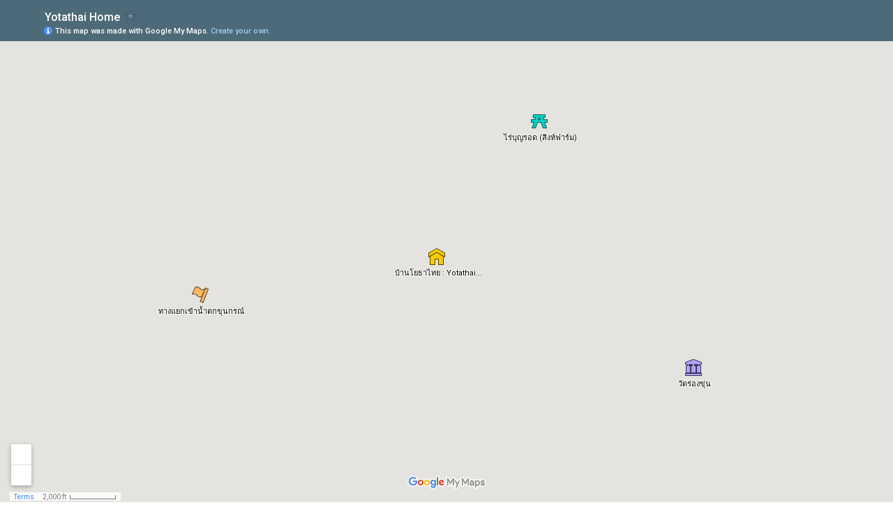

--- FILE ---
content_type: text/html; charset=utf-8
request_url: https://www.google.com/maps/d/embed?mid=1AK0j0ZOaRduccSA-NwnxBE5ePno
body_size: 165851
content:
<!DOCTYPE html><html itemscope itemtype="http://schema.org/WebSite"><head><script nonce="FIMaWdz1TOmerCFyQ-My8g">window['ppConfig'] = {productName: '06194a8f37177242d55a18e38c5a91c6', deleteIsEnforced:  false , sealIsEnforced:  false , heartbeatRate:  0.5 , periodicReportingRateMillis:  60000.0 , disableAllReporting:  false };(function(){'use strict';function k(a){var b=0;return function(){return b<a.length?{done:!1,value:a[b++]}:{done:!0}}}function l(a){var b=typeof Symbol!="undefined"&&Symbol.iterator&&a[Symbol.iterator];if(b)return b.call(a);if(typeof a.length=="number")return{next:k(a)};throw Error(String(a)+" is not an iterable or ArrayLike");}var m=typeof Object.defineProperties=="function"?Object.defineProperty:function(a,b,c){if(a==Array.prototype||a==Object.prototype)return a;a[b]=c.value;return a};
function n(a){a=["object"==typeof globalThis&&globalThis,a,"object"==typeof window&&window,"object"==typeof self&&self,"object"==typeof global&&global];for(var b=0;b<a.length;++b){var c=a[b];if(c&&c.Math==Math)return c}throw Error("Cannot find global object");}var p=n(this);function q(a,b){if(b)a:{var c=p;a=a.split(".");for(var d=0;d<a.length-1;d++){var e=a[d];if(!(e in c))break a;c=c[e]}a=a[a.length-1];d=c[a];b=b(d);b!=d&&b!=null&&m(c,a,{configurable:!0,writable:!0,value:b})}}
q("Object.is",function(a){return a?a:function(b,c){return b===c?b!==0||1/b===1/c:b!==b&&c!==c}});q("Array.prototype.includes",function(a){return a?a:function(b,c){var d=this;d instanceof String&&(d=String(d));var e=d.length;c=c||0;for(c<0&&(c=Math.max(c+e,0));c<e;c++){var f=d[c];if(f===b||Object.is(f,b))return!0}return!1}});
q("String.prototype.includes",function(a){return a?a:function(b,c){if(this==null)throw new TypeError("The 'this' value for String.prototype.includes must not be null or undefined");if(b instanceof RegExp)throw new TypeError("First argument to String.prototype.includes must not be a regular expression");return this.indexOf(b,c||0)!==-1}});function r(a,b,c){a("https://csp.withgoogle.com/csp/proto/"+encodeURIComponent(b),JSON.stringify(c))}function t(){var a;if((a=window.ppConfig)==null?0:a.disableAllReporting)return function(){};var b,c,d,e;return(e=(b=window)==null?void 0:(c=b.navigator)==null?void 0:(d=c.sendBeacon)==null?void 0:d.bind(navigator))!=null?e:u}function u(a,b){var c=new XMLHttpRequest;c.open("POST",a);c.send(b)}
function v(){var a=(w=Object.prototype)==null?void 0:w.__lookupGetter__("__proto__"),b=x,c=y;return function(){var d=a.call(this),e,f,g,h;r(c,b,{type:"ACCESS_GET",origin:(f=window.location.origin)!=null?f:"unknown",report:{className:(g=d==null?void 0:(e=d.constructor)==null?void 0:e.name)!=null?g:"unknown",stackTrace:(h=Error().stack)!=null?h:"unknown"}});return d}}
function z(){var a=(A=Object.prototype)==null?void 0:A.__lookupSetter__("__proto__"),b=x,c=y;return function(d){d=a.call(this,d);var e,f,g,h;r(c,b,{type:"ACCESS_SET",origin:(f=window.location.origin)!=null?f:"unknown",report:{className:(g=d==null?void 0:(e=d.constructor)==null?void 0:e.name)!=null?g:"unknown",stackTrace:(h=Error().stack)!=null?h:"unknown"}});return d}}function B(a,b){C(a.productName,b);setInterval(function(){C(a.productName,b)},a.periodicReportingRateMillis)}
var D="constructor __defineGetter__ __defineSetter__ hasOwnProperty __lookupGetter__ __lookupSetter__ isPrototypeOf propertyIsEnumerable toString valueOf __proto__ toLocaleString x_ngfn_x".split(" "),E=D.concat,F=navigator.userAgent.match(/Firefox\/([0-9]+)\./),G=(!F||F.length<2?0:Number(F[1])<75)?["toSource"]:[],H;if(G instanceof Array)H=G;else{for(var I=l(G),J,K=[];!(J=I.next()).done;)K.push(J.value);H=K}var L=E.call(D,H),M=[];
function C(a,b){for(var c=[],d=l(Object.getOwnPropertyNames(Object.prototype)),e=d.next();!e.done;e=d.next())e=e.value,L.includes(e)||M.includes(e)||c.push(e);e=Object.prototype;d=[];for(var f=0;f<c.length;f++){var g=c[f];d[f]={name:g,descriptor:Object.getOwnPropertyDescriptor(Object.prototype,g),type:typeof e[g]}}if(d.length!==0){c=l(d);for(e=c.next();!e.done;e=c.next())M.push(e.value.name);var h;r(b,a,{type:"SEAL",origin:(h=window.location.origin)!=null?h:"unknown",report:{blockers:d}})}};var N=Math.random(),O=t(),P=window.ppConfig;P&&(P.disableAllReporting||P.deleteIsEnforced&&P.sealIsEnforced||N<P.heartbeatRate&&r(O,P.productName,{origin:window.location.origin,type:"HEARTBEAT"}));var y=t(),Q=window.ppConfig;if(Q)if(Q.deleteIsEnforced)delete Object.prototype.__proto__;else if(!Q.disableAllReporting){var x=Q.productName;try{var w,A;Object.defineProperty(Object.prototype,"__proto__",{enumerable:!1,get:v(),set:z()})}catch(a){}}
(function(){var a=t(),b=window.ppConfig;b&&(b.sealIsEnforced?Object.seal(Object.prototype):b.disableAllReporting||(document.readyState!=="loading"?B(b,a):document.addEventListener("DOMContentLoaded",function(){B(b,a)})))})();}).call(this);
</script><title itemprop="name">Yotathai Home - Google My Maps</title><meta name="robots" content="noindex,nofollow"/><meta http-equiv="X-UA-Compatible" content="IE=edge,chrome=1"><meta name="viewport" content="initial-scale=1.0,minimum-scale=1.0,maximum-scale=1.0,user-scalable=0,width=device-width"/><meta name="description" itemprop="description" content="Yotathai Home (บ้านโยธาไทย)
พักบ้านโยธาไทย สบายใจเหมือนพักบ้านคุณ"/><meta itemprop="url" content="https://www.google.com/maps/d/viewer?mid=1AK0j0ZOaRduccSA-NwnxBE5ePno"/><meta itemprop="image" content="https://www.google.com/maps/d/thumbnail?mid=1AK0j0ZOaRduccSA-NwnxBE5ePno"/><meta property="og:type" content="website"/><meta property="og:title" content="Yotathai Home - Google My Maps"/><meta property="og:description" content="Yotathai Home (บ้านโยธาไทย)
พักบ้านโยธาไทย สบายใจเหมือนพักบ้านคุณ"/><meta property="og:url" content="https://www.google.com/maps/d/viewer?mid=1AK0j0ZOaRduccSA-NwnxBE5ePno"/><meta property="og:image" content="https://www.google.com/maps/d/thumbnail?mid=1AK0j0ZOaRduccSA-NwnxBE5ePno"/><meta property="og:site_name" content="Google My Maps"/><meta name="twitter:card" content="summary_large_image"/><meta name="twitter:title" content="Yotathai Home - Google My Maps"/><meta name="twitter:description" content="Yotathai Home (บ้านโยธาไทย)
พักบ้านโยธาไทย สบายใจเหมือนพักบ้านคุณ"/><meta name="twitter:image:src" content="https://www.google.com/maps/d/thumbnail?mid=1AK0j0ZOaRduccSA-NwnxBE5ePno"/><link rel="stylesheet" id="gmeviewer-styles" href="https://www.gstatic.com/mapspro/_/ss/k=mapspro.gmeviewer.qfdAdOTWlq4.L.W.O/am=AAAI/d=0/rs=ABjfnFXthFV8KfpZsJabjndTCto9_-fYgw" nonce="l6B2db7t3APKtAmYrDkwjw"><link rel="stylesheet" href="https://fonts.googleapis.com/css?family=Roboto:300,400,500,700" nonce="l6B2db7t3APKtAmYrDkwjw"><link rel="shortcut icon" href="//www.gstatic.com/mapspro/images/favicon-001.ico"><link rel="canonical" href="https://www.google.com/mymaps/viewer?mid=1AK0j0ZOaRduccSA-NwnxBE5ePno&amp;hl=en_US"></head><body jscontroller="O1VPAb" jsaction="click:cOuCgd;"><div class="c4YZDc HzV7m-b7CEbf SfQLQb-dIxMhd-bN97Pc-b3rLgd"><div class="jQhVs-haAclf"><div class="jQhVs-uMX1Ee-My5Dr-purZT-uDEFge"><div class="jQhVs-uMX1Ee-My5Dr-purZT-uDEFge-bN97Pc"><div class="jQhVs-uMX1Ee-My5Dr-purZT-uDEFge-Bz112c"></div><div class="jQhVs-uMX1Ee-My5Dr-purZT-uDEFge-fmcmS-haAclf"><div class="jQhVs-uMX1Ee-My5Dr-purZT-uDEFge-fmcmS">Open full screen to view more</div></div></div></div></div><div class="i4ewOd-haAclf"><div class="i4ewOd-UzWXSb" id="map-canvas"></div></div><div class="X3SwIb-haAclf NBDE7b-oxvKad"><div class="X3SwIb-i8xkGf"></div></div><div class="Te60Vd-ZMv3u dIxMhd-bN97Pc-b3rLgd"><div class="dIxMhd-bN97Pc-Tswv1b-Bz112c"></div><div class="dIxMhd-bN97Pc-b3rLgd-fmcmS">This map was created by a user. <a href="//support.google.com/mymaps/answer/3024454?hl=en&amp;amp;ref_topic=3188329" target="_blank">Learn how to create your own.</a></div><div class="dIxMhd-bN97Pc-b3rLgd-TvD9Pc" title="Close"></div></div><script nonce="FIMaWdz1TOmerCFyQ-My8g">
  function _DumpException(e) {
    if (window.console) {
      window.console.error(e.stack);
    }
  }
  var _pageData = "[[1,null,null,null,null,null,null,null,null,null,\"at\",\"\",\"\",1770098166625,\"\",\"en_US\",false,[],\"https://www.google.com/maps/d/viewer?mid\\u003d1AK0j0ZOaRduccSA-NwnxBE5ePno\",\"https://www.google.com/maps/d/embed?mid\\u003d1AK0j0ZOaRduccSA-NwnxBE5ePno\\u0026ehbc\\u003d2E312F\",\"https://www.google.com/maps/d/edit?mid\\u003d1AK0j0ZOaRduccSA-NwnxBE5ePno\",\"https://www.google.com/maps/d/thumbnail?mid\\u003d1AK0j0ZOaRduccSA-NwnxBE5ePno\",null,null,true,\"https://www.google.com/maps/d/print?mid\\u003d1AK0j0ZOaRduccSA-NwnxBE5ePno\",\"https://www.google.com/maps/d/pdf?mid\\u003d1AK0j0ZOaRduccSA-NwnxBE5ePno\",\"https://www.google.com/maps/d/viewer?mid\\u003d1AK0j0ZOaRduccSA-NwnxBE5ePno\",null,false,\"/maps/d\",\"maps/sharing\",\"//www.google.com/intl/en_US/help/terms_maps.html\",true,\"https://docs.google.com/picker\",null,false,null,[[[\"//www.gstatic.com/mapspro/images/google-my-maps-logo-regular-001.png\",143,25],[\"//www.gstatic.com/mapspro/images/google-my-maps-logo-regular-2x-001.png\",286,50]],[[\"//www.gstatic.com/mapspro/images/google-my-maps-logo-small-001.png\",113,20],[\"//www.gstatic.com/mapspro/images/google-my-maps-logo-small-2x-001.png\",226,40]]],1,\"https://www.gstatic.com/mapspro/_/js/k\\u003dmapspro.gmeviewer.en_US.aD-ZN9HWuyw.O/am\\u003dAAAI/d\\u003d0/rs\\u003dABjfnFXTDj8GOHbRIykjmWUmVwA0UTHAoA/m\\u003dgmeviewer_base\",null,null,true,null,\"US\",null,null,null,null,null,null,true],[\"mf.map\",\"1AK0j0ZOaRduccSA-NwnxBE5ePno\",\"Yotathai Home\",null,[99.69356080509124,19.853805134019268,99.77209588504729,19.821550580208818],[99.412231,20.444117,100.51944,19.07855],[[null,\"zDYZqi_aU1Bk.kq2vTour2DoE\",\"ไร่บุญรอด (สิงห์ฟาร์ม)\",\"\",[[[\"https://mt.googleapis.com/vt/icon/name\\u003dicons/onion/1381-rec-picnic.png\"],null,1,1,[[null,[19.8529511,99.7434703]],\"0\",null,\"zDYZqi_aU1Bk.kq2vTour2DoE\",[19.8529511,99.7434703],[0,0],\"KQ2VTOUR2DOE0759851B0EC55FD0\"],[[\"รูปสิงห์\"]]],[[\"https://mt.googleapis.com/vt/icon/name\\u003dicons/onion/991-biz-cafe.png\"],null,1,1,[[null,[19.8532337,99.744806]],\"0\",null,\"zDYZqi_aU1Bk.kq2vTour2DoE\",[19.8532337,99.744806],[0,0],\"KQ2VTOUR2DOE0759880397D5CA25\"],[[\"ร้านขายกาแฟ\"]]],[[\"https://mt.googleapis.com/vt/icon/name\\u003dicons/onion/1453-trans-parking.png\"],null,1,1,[[null,[19.8539224,99.7452191]],\"0\",null,\"zDYZqi_aU1Bk.kq2vTour2DoE\",[19.8539224,99.7452191],[0,0],\"KQ2VTOUR2DOE0759890CBCD99D20\"],[[\"ลานจอดรถ\"]]],[[\"https://mt.googleapis.com/vt/icon/name\\u003dicons/onion/1085-biz-restaurant-generic.png\"],null,1,1,[[null,[19.8641645,99.7303489]],\"0\",null,\"zDYZqi_aU1Bk.kq2vTour2DoE\",[19.8641645,99.7303489],[0,0],\"KQ2VTOUR2DOE07598AC08F886B10\"],[[\"ร้านอาหารภูภิรมย์\"]]]],null,null,false,null,null,null,null,[[\"zDYZqi_aU1Bk.kq2vTour2DoE\",1,null,null,null,\"https://www.google.com/maps/d/kml?mid\\u003d1AK0j0ZOaRduccSA-NwnxBE5ePno\\u0026resourcekey\\u0026lid\\u003dzDYZqi_aU1Bk.kq2vTour2DoE\",null,null,null,null,null,2,null,[[[\"KQ2VTOUR2DOE0759851B0EC55FD0\",[[[19.8529511,99.7434703]]],null,null,0,[[\"ชื่อ\",[\"รูปสิงห์\"],1],[\"คำอธิบาย\",[\"ปฏิมากรรมรูปสิงห์\"],1],[[null,\"https://lh3.googleusercontent.com/umsh/AN6v0v5fgHxqEnW14WclOqpO7kjaF99pfKXn2liQcaXpEWdZ6AdlXXHZROC8uTg7qHJEnFyLzcOokYXVYYYzfVVIFZWa5cWSoNPiEnSK5SHlmvh08_WHVnlD7ZA\"]]],[1,[\"รูปสิงห์\"]],0],[\"KQ2VTOUR2DOE0759880397D5CA25\",[[[19.8532337,99.744806]]],null,null,1,[[\"ชื่อ\",[\"ร้านขายกาแฟ\"],1],[\"คำอธิบาย\",[\"ร้านขายกาแฟในไร่บุญรอด\"],1]],[1,[\"ร้านขายกาแฟ\"]],1],[\"KQ2VTOUR2DOE0759890CBCD99D20\",[[[19.8539224,99.7452191]]],null,null,2,[[\"ชื่อ\",[\"ลานจอดรถ\"],1],[\"คำอธิบาย\",[\"ลานจอดรถสำหรับนักท่องเที่ยว\"],1]],[1,[\"ลานจอดรถ\"]],2],[\"KQ2VTOUR2DOE07598AC08F886B10\",[[[19.8641645,99.7303489]]],null,null,3,[[\"ชื่อ\",[\"ร้านอาหารภูภิรมย์\"],1],[\"คำอธิบาย\",[\"ร้านอาหารภูภิรมณ์ในไร่บุญรอด เป็นอาคารหลังใหม่ มี 2 ชั้น\"],1],[[null,\"https://lh3.googleusercontent.com/umsh/AN6v0v4xgCRHxphEoFFyZtXAMPeptyc7eQOcZrW49qIENH9y3HGABuB5LRr7efu4Xle9GaaFgDEf56kpvu-tKxsaHa6jbfUl56QJN2MfUxTTcjHoF2JWd3XKQd244yLI0X1gw3WFeW14YvY_TQ38D08J\"]]],[1,[\"ร้านอาหารภูภิรมย์\"]],3]],[[[\"https://mt.googleapis.com/vt/icon/name\\u003dicons/onion/1381-rec-picnic.png\"],[[\"DB4436\",1],1200],[[\"DB4436\",1],[\"DB4436\",1],1200]],[[\"https://mt.googleapis.com/vt/icon/name\\u003dicons/onion/991-biz-cafe.png\"],[[\"DB4436\",1],1200],[[\"DB4436\",1],[\"DB4436\",1],1200]],[[\"https://mt.googleapis.com/vt/icon/name\\u003dicons/onion/1453-trans-parking.png\"],[[\"DB4436\",1],1200],[[\"DB4436\",1],[\"DB4436\",1],1200]],[[\"https://mt.googleapis.com/vt/icon/name\\u003dicons/onion/1085-biz-restaurant-generic.png\"],[[\"DB4436\",1],1200],[[\"DB4436\",1],[\"DB4436\",1],1200]]]]]],null,null,null,null,null,1],[null,\"zDYZqi_aU1Bk.kz7o9efeGiU4\",\"เส้นทางจากบ้านโยธาไทย ไปน้ำตกขุนกรณ์\",\"\",[[[\"[data-uri]\"],null,1,1,[[null,[19.8369747,99.7316969]],\"0\",null,\"zDYZqi_aU1Bk.kz7o9efeGiU4\",[19.8369747,99.7316969],[0,0],\"KZ7O9EFEGIU407599C52659D0051-wp0\"],[[\"บ้านโยธาไทย : Yotathai Home\"]]],[[\"[data-uri]\\u003d\"],null,1,1,[[null,[19.875908,99.6259959]],\"0\",null,\"zDYZqi_aU1Bk.kz7o9efeGiU4\",[19.875908,99.6259959],[0,0],\"KZ7O9EFEGIU407599C52659D0051-wp1\"],[[\"น้ำตกขุนกรณ์\"]]]],null,null,false,null,null,null,null,[[\"zDYZqi_aU1Bk.kz7o9efeGiU4\",1,null,null,null,\"https://www.google.com/maps/d/kml?mid\\u003d1AK0j0ZOaRduccSA-NwnxBE5ePno\\u0026resourcekey\\u0026lid\\u003dzDYZqi_aU1Bk.kz7o9efeGiU4\",null,null,null,null,null,2,null,[[[\"KZ7O9EFEGIU407599C52659D0051\",null,[[[[[19.83697,99.7317]],[[19.83698,99.73156]],[[19.837,99.73143000000002]],[[19.83702,99.73124]],[[19.83702,99.73118]],[[19.83701,99.73113]],[[19.83698,99.73106]],[[19.83696,99.73100000000001]],[[19.83695,99.73094]],[[19.83695,99.73088]],[[19.83696,99.73082]],[[19.83698,99.73076]],[[19.83806,99.73096]],[[19.83839,99.73105]],[[19.83857,99.73111]],[[19.8391,99.73139]],[[19.83919,99.73144]],[[19.83928,99.73146]],[[19.83939,99.73147]],[[19.83961,99.73155]],[[19.83985,99.73166]],[[19.84015,99.73176]],[[19.84056,99.73191]],[[19.84075,99.73166]],[[19.8409,99.73148]],[[19.84103,99.73134000000002]],[[19.84112,99.73125]],[[19.8415,99.73097]],[[19.8421,99.73055]],[[19.8424,99.7303]],[[19.842740000000003,99.72999]],[[19.84299,99.72977]],[[19.84322,99.72957]],[[19.84349,99.72936]],[[19.84373,99.72922]],[[19.84406,99.72907]],[[19.84414,99.72903]],[[19.8442,99.72897]],[[19.84425,99.72887]],[[19.84437,99.72863]],[[19.84442,99.72852]],[[19.84451,99.72843]],[[19.84465,99.72825]],[[19.8448,99.72806]],[[19.845,99.72782]],[[19.84506,99.72775]],[[19.84511,99.7277]],[[19.84508,99.72763]],[[19.84476,99.72704]],[[19.84459,99.72674]],[[19.84447,99.72648]],[[19.8439,99.72536]],[[19.84359,99.72472]],[[19.84351,99.72455]],[[19.8433,99.72412]],[[19.84324,99.72399]],[[19.84322,99.72395]],[[19.84291,99.72326]],[[19.84207,99.72154]],[[19.841,99.71944]],[[19.84067,99.71878]],[[19.84007,99.7176]],[[19.83916,99.7158]],[[19.83798,99.71350000000001]],[[19.83732,99.71223]],[[19.83723,99.71208]],[[19.83702,99.71171]],[[19.83653,99.71084]],[[19.83629,99.71042]],[[19.83618,99.71023]],[[19.83602,99.70996]],[[19.83599,99.7099]],[[19.83499,99.70815]],[[19.83467,99.70752]],[[19.83463,99.70744]],[[19.83421,99.70654]],[[19.83409,99.70631]],[[19.83398,99.70608]],[[19.83366,99.7054]],[[19.833120000000005,99.7042]],[[19.83306,99.70408]],[[19.83287,99.70359]],[[19.83276,99.70331]],[[19.83252,99.70266]],[[19.832710000000002,99.70242]],[[19.83282,99.70227]],[[19.83298,99.70204]],[[19.83326,99.7016]],[[19.8337,99.70087]],[[19.83386,99.70056]],[[19.83393,99.70042]],[[19.834,99.7003]],[[19.83405,99.70009]],[[19.83409,99.6999]],[[19.83412,99.69962]],[[19.83417,99.69929]],[[19.83422,99.69907]],[[19.83428,99.69886]],[[19.83433,99.69873]],[[19.83441,99.69857]],[[19.83448,99.69841]],[[19.83461,99.69805]],[[19.83467,99.69787]],[[19.83471,99.69775]],[[19.83473,99.69763]],[[19.83474,99.69748]],[[19.83474,99.69738000000001]],[[19.83472,99.69729]],[[19.83468,99.69712000000001]],[[19.83463,99.69693]],[[19.83461,99.69684]],[[19.8346,99.69676]],[[19.83459,99.69666]],[[19.83459,99.69658]],[[19.8346,99.69649]],[[19.83464,99.69631]],[[19.83469,99.69598]],[[19.83469,99.69594]],[[19.83469,99.69589]],[[19.8347,99.69577]],[[19.83469,99.69563]],[[19.834660000000003,99.69549]],[[19.83462,99.69533]],[[19.83459,99.69517]],[[19.83451,99.69488]],[[19.83448,99.69478000000001]],[[19.834400000000002,99.69458]],[[19.83429,99.69429]],[[19.83427,99.69422]],[[19.83426,99.6942]],[[19.83415,99.69403]],[[19.83413,99.69400000000002]],[[19.83369,99.69336]],[[19.83363,99.69326]],[[19.833360000000003,99.69273]],[[19.8331,99.69213]],[[19.83308,99.69207]],[[19.83307,99.692]],[[19.83306,99.69194]],[[19.83305,99.69187]],[[19.83305,99.69175000000001]],[[19.83306,99.69164]],[[19.8331,99.69145]],[[19.8333,99.69068]],[[19.83332,99.69048]],[[19.83331,99.69032]],[[19.83328,99.69014]],[[19.83322,99.68997]],[[19.83316,99.68984000000002]],[[19.833120000000005,99.68976]],[[19.83308,99.68969]],[[19.83305,99.68964]],[[19.833,99.68958]],[[19.83294,99.68951]],[[19.83279,99.68936]],[[19.83274,99.6893]],[[19.83257,99.68909]],[[19.83244,99.68887]],[[19.83241,99.68879]],[[19.83234,99.68862]],[[19.8323,99.68846]],[[19.83226,99.6883]],[[19.83224,99.68817]],[[19.83222,99.68802]],[[19.83223,99.68775]],[[19.83227,99.68747]],[[19.83238,99.68715000000002]],[[19.83249,99.68691]],[[19.8325,99.68688]],[[19.83265,99.68664]],[[19.83285,99.68636]],[[19.83317,99.68599]],[[19.83338,99.68573]],[[19.83341,99.68567]],[[19.83345,99.68560000000001]],[[19.83349,99.6855]],[[19.83353,99.68537]],[[19.83356,99.68524]],[[19.83357,99.6851]],[[19.83355,99.68485]],[[19.83353,99.68464000000002]],[[19.83353,99.6845]],[[19.83353,99.68435]],[[19.83354,99.68427]],[[19.83356,99.68413]],[[19.83359,99.68403000000002]],[[19.83363,99.68394000000002]],[[19.83368,99.68383]],[[19.83381,99.68365]],[[19.83415,99.68325]],[[19.83501,99.68221]],[[19.83527,99.6819]],[[19.83542,99.68175]],[[19.83556,99.68165]],[[19.83576,99.68154]],[[19.83583,99.68152000000002]],[[19.83618,99.68143000000002]],[[19.83642,99.68138]],[[19.83686,99.68127]],[[19.8369,99.68126]],[[19.83703,99.68123]],[[19.83723,99.68115]],[[19.83755,99.68098]],[[19.83775,99.68087]],[[19.8379,99.6808]],[[19.83795,99.68076]],[[19.8381,99.68066]],[[19.83817,99.6806]],[[19.83826,99.68052]],[[19.83829,99.68047]],[[19.83834,99.68041]],[[19.83837,99.68036]],[[19.8384,99.68031]],[[19.83846,99.68017]],[[19.83859,99.6799]],[[19.83875,99.67957]],[[19.83915,99.67879]],[[19.83928,99.67852]],[[19.83935,99.67835]],[[19.8394,99.67818]],[[19.83943,99.67801]],[[19.83952,99.67745]],[[19.83955,99.67724]],[[19.83958,99.67702000000001]],[[19.8396,99.67689]],[[19.8397,99.6761]],[[19.83972,99.67588]],[[19.83973,99.67585]],[[19.839770000000005,99.67564]],[[19.83982,99.67543]],[[19.83983,99.67541]],[[19.83991,99.67524]],[[19.83998,99.67509]],[[19.84006,99.67496]],[[19.84016,99.67482]],[[19.84025,99.67469]],[[19.84031,99.67454]],[[19.84036,99.67439]],[[19.840400000000002,99.67425]],[[19.84043,99.67405]],[[19.84044,99.67379]],[[19.84045,99.67376]],[[19.84044,99.67362]],[[19.84044,99.67344]],[[19.840420000000005,99.67323]],[[19.840400000000002,99.67303000000001]],[[19.84041,99.67289]],[[19.840420000000005,99.67281]],[[19.84044,99.67273]],[[19.84047,99.67265]],[[19.84053,99.67253]],[[19.84076,99.67222]],[[19.84082,99.67212]],[[19.84087,99.67202]],[[19.84092,99.67187]],[[19.84093,99.67179]],[[19.84094,99.67171]],[[19.84092,99.67134]],[[19.84093,99.67123]],[[19.84095,99.67113]],[[19.84099,99.67102]],[[19.84106,99.67088]],[[19.84141,99.67036]],[[19.84149,99.67024]],[[19.84186,99.66968]],[[19.84193,99.66957000000001]],[[19.84195,99.66955]],[[19.84219,99.66919]],[[19.84256,99.66858]],[[19.8427,99.6684]],[[19.84279,99.6683]],[[19.84288,99.66825]],[[19.8429,99.66824]],[[19.84329,99.66808]],[[19.84345,99.66801000000001]],[[19.84365,99.66788]],[[19.84377,99.66779]],[[19.84385,99.66775]],[[19.84389,99.66773]],[[19.84394,99.66772]],[[19.84402,99.66772]],[[19.84412,99.66773]],[[19.84422,99.66775]],[[19.84431,99.66778]],[[19.84439,99.66783]],[[19.84451,99.66788]],[[19.84471,99.66801000000001]],[[19.84491,99.66813]],[[19.84508,99.66823]],[[19.84542,99.66842]],[[19.845860000000002,99.66866]],[[19.84593,99.66869]],[[19.84602,99.66872]],[[19.84612,99.66874]],[[19.84626,99.66875]],[[19.84687,99.66882]],[[19.84727,99.66882]],[[19.847310000000004,99.66882]],[[19.84745,99.66884]],[[19.84751,99.66884]],[[19.84758,99.66883]],[[19.84762,99.66883]],[[19.84765,99.66882]],[[19.847700000000003,99.66879]],[[19.84772,99.66877]],[[19.84774,99.66875]],[[19.84778,99.66869]],[[19.84813,99.66757000000001]],[[19.84821,99.66733]],[[19.84825,99.66715]],[[19.84827,99.66703]],[[19.84828,99.66691]],[[19.84834,99.66645000000001]],[[19.84837,99.66629]],[[19.84841,99.66613]],[[19.84854,99.66568]],[[19.84861,99.66544]],[[19.8487,99.66524]],[[19.84873,99.66519]],[[19.8488,99.66506000000001]],[[19.8489,99.66484]],[[19.84899,99.66462]],[[19.84907,99.6644]],[[19.84917,99.66414]],[[19.84921,99.66407]],[[19.8493,99.66393]],[[19.84941,99.66377]],[[19.84941,99.66376000000001]],[[19.84949,99.66363]],[[19.84961,99.66341000000001]],[[19.84966,99.6633]],[[19.84975,99.66306]],[[19.8498,99.66289000000002]],[[19.84985,99.66269]],[[19.849930000000004,99.66242]],[[19.85005,99.66208]],[[19.85011,99.66185000000002]],[[19.85013,99.66174]],[[19.85015,99.66137]],[[19.85018,99.66118]],[[19.8502,99.66106]],[[19.85025,99.66094]],[[19.85035,99.6608]],[[19.85044,99.66068]],[[19.85055,99.6606]],[[19.85065,99.66057]],[[19.85074,99.66056]],[[19.8509,99.66057]],[[19.85111,99.66061]],[[19.85114,99.66062]],[[19.85128,99.66066]],[[19.8514,99.66069]],[[19.85164,99.6607]],[[19.85182,99.66069]],[[19.85198,99.66067]],[[19.85211,99.66064000000001]],[[19.85226,99.66057]],[[19.8524,99.66049]],[[19.85249,99.66043]],[[19.85258,99.66036]],[[19.85268,99.66026]],[[19.85298,99.66002]],[[19.85309,99.65991]],[[19.85317,99.65981]],[[19.8533,99.65957]],[[19.85333,99.6595]],[[19.85348,99.65924]],[[19.85362,99.65903]],[[19.85399,99.65859]],[[19.85402,99.65855]],[[19.85403,99.65854]],[[19.85408,99.6585]],[[19.85412,99.65844]],[[19.85414,99.65839000000001]],[[19.85416,99.65833]],[[19.85432,99.65798]],[[19.85441,99.65776]],[[19.85472,99.65703]],[[19.85479,99.65691]],[[19.85488,99.6568]],[[19.85498,99.6567]],[[19.85511,99.65662]],[[19.85525,99.65657]],[[19.85541,99.65653]],[[19.85566,99.65648000000002]],[[19.85577,99.65645]],[[19.85585,99.65641]],[[19.85594,99.65634]],[[19.85596,99.65632]],[[19.85606,99.65622000000002]],[[19.856170000000002,99.65612]],[[19.85625,99.65604]],[[19.85629,99.656]],[[19.85635,99.65597]],[[19.85641,99.65595]],[[19.85646,99.65594]],[[19.85656,99.65592]],[[19.85662,99.65591]],[[19.85725,99.65587]],[[19.85744,99.65583]],[[19.85759,99.65579000000001]],[[19.85767,99.65573]],[[19.85783,99.65561]],[[19.85806,99.6554]],[[19.85837,99.65505]],[[19.85871,99.65466]],[[19.85881,99.65454]],[[19.85888,99.65447]],[[19.85907,99.65436]],[[19.85912,99.65433]],[[19.859570000000005,99.65407]],[[19.85983,99.65392]],[[19.85995,99.65383]],[[19.86005,99.65374]],[[19.86079,99.65299]],[[19.86179,99.65199]],[[19.86194,99.65187]],[[19.86208,99.6518]],[[19.86216,99.65176]],[[19.86226,99.65172000000001]],[[19.86241,99.65171]],[[19.86353,99.65168]],[[19.86379,99.65165]],[[19.864,99.6516]],[[19.86416,99.65156]],[[19.86444,99.65145]],[[19.86476,99.6513]],[[19.86482,99.65127]],[[19.86504,99.65109]],[[19.8652,99.65096]],[[19.86542,99.65077]],[[19.86543,99.65076000000002]],[[19.86565,99.65052]],[[19.86583,99.6503]],[[19.86756,99.64822]],[[19.86761,99.64816000000002]],[[19.86768,99.64805]],[[19.86776,99.64790000000002]],[[19.86789,99.64756000000001]],[[19.86798,99.64731]],[[19.86816,99.64667]],[[19.86816,99.64664]],[[19.86817,99.64658]],[[19.86817,99.64656]],[[19.86817,99.64654]],[[19.86817,99.64652000000001]],[[19.86817,99.64651000000002]],[[19.86816,99.6465]],[[19.86815,99.64647]],[[19.86812,99.64644]],[[19.86794,99.64628]],[[19.86791,99.64625]],[[19.86788,99.64621]],[[19.86785,99.64617000000001]],[[19.86781,99.6461]],[[19.86779,99.64604]],[[19.86779,99.64598]],[[19.86779,99.64593]],[[19.8678,99.64588]],[[19.86782,99.64583]],[[19.86784,99.64576]],[[19.86788,99.64571]],[[19.86806,99.64552]],[[19.86822,99.64539]],[[19.86832,99.64531]],[[19.86845,99.64514]],[[19.86861,99.64491]],[[19.86872,99.64476]],[[19.86882,99.64464]],[[19.86922,99.64423]],[[19.86933,99.64411]],[[19.86943,99.64396]],[[19.86956,99.64375]],[[19.86971,99.64346]],[[19.86984,99.64317]],[[19.86991,99.64298]],[[19.86993,99.64289]],[[19.86994,99.64281]],[[19.86993,99.64272]],[[19.86991,99.64263]],[[19.86982,99.64242]],[[19.86958,99.6419]],[[19.86948,99.64174]],[[19.86938,99.6416]],[[19.86926,99.64149000000002]],[[19.86911,99.64140000000002]],[[19.86896,99.64133]],[[19.86882,99.64129]],[[19.86866,99.64122]],[[19.86849,99.64116]],[[19.86837,99.64109]],[[19.8683,99.64102]],[[19.86822,99.64093]],[[19.86815,99.64076]],[[19.86795,99.64016]],[[19.86793,99.64002]],[[19.86793,99.6399]],[[19.86796,99.63973]],[[19.86803,99.63956]],[[19.86815,99.63932]],[[19.86824,99.63914]],[[19.86834,99.63895]],[[19.86836,99.63887]],[[19.86837,99.63883]],[[19.86836,99.63880000000002]],[[19.86832,99.63874]],[[19.86826,99.63868]],[[19.868,99.63843]],[[19.86795,99.63835]],[[19.86785,99.63807]],[[19.86775,99.63774]],[[19.86768,99.63737]],[[19.86761,99.63688]],[[19.8676,99.63636]],[[19.86762,99.63612]],[[19.8677,99.63544]],[[19.86775,99.63524]],[[19.8678,99.63508000000002]],[[19.86787,99.63495]],[[19.86802,99.63475]],[[19.86838,99.63436]],[[19.86864,99.63406]],[[19.86886,99.63381]],[[19.86897,99.63366]],[[19.86905,99.63352]],[[19.86913,99.63334000000002]],[[19.86922,99.63316]],[[19.86935,99.63288]],[[19.86949,99.6326]],[[19.86959,99.63242]],[[19.86968,99.63226]],[[19.86983,99.63211]],[[19.86996,99.632]],[[19.87008,99.63192]],[[19.87014,99.63188]],[[19.87023,99.63184]],[[19.87049,99.63172]],[[19.87076,99.6316]],[[19.87113,99.63142]],[[19.8714,99.63129]],[[19.871550000000003,99.63121]],[[19.87165,99.63113]],[[19.87173,99.63106]],[[19.87183,99.63097]],[[19.8719,99.6309]],[[19.871960000000005,99.63082]],[[19.87204,99.63072]],[[19.8721,99.63063]],[[19.872200000000003,99.63045]],[[19.87234,99.63015]],[[19.87244,99.62993]],[[19.87252,99.62973]],[[19.8726,99.62954]],[[19.87267,99.62939]],[[19.87273,99.62924]],[[19.87279,99.62906]],[[19.87289,99.62883]],[[19.87297,99.62869]],[[19.87302,99.62861]],[[19.87308,99.62853]],[[19.87314,99.62846]],[[19.87321,99.6284]],[[19.87329,99.62834]],[[19.87358,99.62812]],[[19.87383,99.62795]],[[19.87393,99.62787]],[[19.87395,99.62786]],[[19.87412,99.62775]],[[19.87434,99.62762]],[[19.87449,99.62756]],[[19.87456,99.62751]],[[19.87463,99.62745]],[[19.87468,99.62739]],[[19.87473,99.62733]],[[19.87475,99.62727]],[[19.87479,99.62715]],[[19.87485,99.62699]],[[19.8749,99.62683]],[[19.87496,99.62671]],[[19.87501,99.62662]],[[19.87506,99.62655]],[[19.87514,99.62648]],[[19.87521,99.62642]],[[19.87538,99.62631]],[[19.87555,99.6262]],[[19.87579,99.62607000000001]],[[19.87591,99.626]]]]],null,0,[[\"ชื่อ\",[\"เส้นทางจาก บ้านโยธาไทย : Yotathai Home ไป น้ำตกขุนกรณ์\"],1]],null,4],[\"KZ7O9EFEGIU407599C52659D0051-wp0\",[[[19.8369747,99.7316969]]],null,null,1,[[\"ชื่อ\",[\"บ้านโยธาไทย : Yotathai Home\"],1],[\"คำอธิบาย\",[\"Unnamed Road, ตำบล แม่กรณ์ อำเภอเมืองเชียงราย จังหวัด เชียงราย 57000 ประเทศไทย\"],1]],null,5],[\"KZ7O9EFEGIU407599C52659D0051-wp1\",[[[19.875908,99.6259959]]],null,null,2,[[\"ชื่อ\",[\"น้ำตกขุนกรณ์\"],1],[\"คำอธิบาย\",[\"Unnamed Road, ตำบล ห้วยชมภู อำเภอเมืองเชียงราย จังหวัด เชียงราย 57000 ประเทศไทย\"],1]],null,6]],[[[\"https://mt.googleapis.com/vt/icon/name\\u003dicons/onion/1493-wht-blank_maps-4x.png\\u0026filter\\u003dffFFFFFF\",[16,32]],[[\"1267FF\",1],5000],[[\"000000\",0.2980392156862745],[\"000000\",1],1200]],[[\"[data-uri]\",null,1],[[\"1267FF\",1],5000],[[\"000000\",0.2980392156862745],[\"000000\",1],1200]],[[\"[data-uri]\\u003d\",null,1],[[\"1267FF\",1],5000],[[\"000000\",0.2980392156862745],[\"000000\",1],1200]]]]]],null,null,null,null,null,1],[null,\"zDYZqi_aU1Bk.kKzU5gVhBqU4\",\"เส้นทางจาก บ้านโยธาไทย : Yotathai Home ไป 1211 ตำบล แม่กรณ์ อำเภอเมืองเชียงราย จังหวัด เชียงราย 57000 ประเทศไทย\",\"\",[[[\"[data-uri]\"],null,1,1,[[null,[19.8369747,99.7316969]],\"0\",null,\"zDYZqi_aU1Bk.kKzU5gVhBqU4\",[19.8369747,99.7316969],[0,0],\"KKZU5GVHBQU407599C0E35073B2F-wp0\"],[[\"บ้านโยธาไทย : Yotathai Home\"]]],[[\"[data-uri]\\u003d\"],null,1,1,[[null,[19.8527323,99.7442415]],\"0\",null,\"zDYZqi_aU1Bk.kKzU5gVhBqU4\",[19.8527323,99.7442415],[0,0],\"KKZU5GVHBQU407599C0E35073B2F-wp1\"],[[\"ไร่บุญรอด (สิงห์ฟาร์ม)\"]]]],null,null,false,null,null,null,null,[[\"zDYZqi_aU1Bk.kKzU5gVhBqU4\",1,null,null,null,\"https://www.google.com/maps/d/kml?mid\\u003d1AK0j0ZOaRduccSA-NwnxBE5ePno\\u0026resourcekey\\u0026lid\\u003dzDYZqi_aU1Bk.kKzU5gVhBqU4\",null,null,null,null,null,2,null,[[[\"KKZU5GVHBQU407599C0E35073B2F\",null,[[[[[19.83697,99.7317]],[[19.83698,99.73156]],[[19.837,99.73143000000002]],[[19.83702,99.73124]],[[19.83702,99.73118]],[[19.83701,99.73113]],[[19.83698,99.73106]],[[19.83696,99.73100000000001]],[[19.83695,99.73094]],[[19.83695,99.73088]],[[19.83696,99.73082]],[[19.83698,99.73076]],[[19.83806,99.73096]],[[19.83839,99.73105]],[[19.83857,99.73111]],[[19.8391,99.73139]],[[19.83919,99.73144]],[[19.83928,99.73146]],[[19.83939,99.73147]],[[19.83961,99.73155]],[[19.83985,99.73166]],[[19.84015,99.73176]],[[19.84056,99.73191]],[[19.84075,99.73166]],[[19.8409,99.73148]],[[19.84103,99.73134000000002]],[[19.84112,99.73125]],[[19.8415,99.73097]],[[19.8421,99.73055]],[[19.8424,99.7303]],[[19.842740000000003,99.72999]],[[19.84299,99.72977]],[[19.84322,99.72957]],[[19.84349,99.72936]],[[19.84373,99.72922]],[[19.84406,99.72907]],[[19.84414,99.72903]],[[19.8442,99.72897]],[[19.84425,99.72887]],[[19.84437,99.72863]],[[19.84442,99.72852]],[[19.84451,99.72843]],[[19.84465,99.72825]],[[19.8448,99.72806]],[[19.845,99.72782]],[[19.84506,99.72775]],[[19.84511,99.7277]],[[19.84543,99.72829]],[[19.84575,99.72889]],[[19.84582,99.72902]],[[19.84612,99.72956]],[[19.8464,99.73011]],[[19.84649,99.73028]],[[19.8467,99.73071]],[[19.84749,99.73228]],[[19.84779,99.73289]],[[19.8478,99.73291]],[[19.84794,99.7332]],[[19.84802,99.73334000000001]],[[19.84818,99.7337]],[[19.84852,99.73443]],[[19.84943,99.73648]],[[19.84962,99.7369]],[[19.84982,99.73733]],[[19.84995,99.73763]],[[19.85009,99.73794]],[[19.85012,99.73802]],[[19.85037,99.73858]],[[19.85066,99.73936]],[[19.85069,99.73941]],[[19.85076,99.7396]],[[19.85094,99.74007]],[[19.85107,99.74043]],[[19.85137,99.7412]],[[19.85206,99.74302]],[[19.85224,99.7429]],[[19.85234,99.74317]],[[19.852510000000002,99.74363]],[[19.85263,99.74398]],[[19.85273,99.74424]]]]],null,0,[[\"ชื่อ\",[\"เส้นทางจาก บ้านโยธาไทย : Yotathai Home ไป ไร่บุญรอด (สิงห์ฟาร์ม)\"],1]],null,7],[\"KKZU5GVHBQU407599C0E35073B2F-wp0\",[[[19.8369747,99.7316969]]],null,null,1,[[\"ชื่อ\",[\"บ้านโยธาไทย : Yotathai Home\"],1],[\"คำอธิบาย\",[\"Unnamed Road, ตำบล แม่กรณ์ อำเภอเมืองเชียงราย จังหวัด เชียงราย 57000 ประเทศไทย\"],1]],null,8],[\"KKZU5GVHBQU407599C0E35073B2F-wp1\",[[[19.8527323,99.7442415]]],null,null,2,[[\"ชื่อ\",[\"ไร่บุญรอด (สิงห์ฟาร์ม)\"],1],[\"คำอธิบาย\",[\"1211 ตำบล แม่กรณ์ อำเภอเมืองเชียงราย จังหวัด เชียงราย 57000 ประเทศไทย\"],1]],null,9]],[[[\"https://mt.googleapis.com/vt/icon/name\\u003dicons/onion/1493-wht-blank_maps-4x.png\\u0026filter\\u003dffFFFFFF\",[16,32]],[[\"1267FF\",1],5000],[[\"000000\",0.2980392156862745],[\"000000\",1],1200]],[[\"[data-uri]\",null,1],[[\"1267FF\",1],5000],[[\"000000\",0.2980392156862745],[\"000000\",1],1200]],[[\"[data-uri]\\u003d\",null,1],[[\"1267FF\",1],5000],[[\"000000\",0.2980392156862745],[\"000000\",1],1200]]]]]],null,null,null,null,null,1],[null,\"zDYZqi_aU1Bk.krsyXdbU-Sok\",\"เส้นทางไปวัดร่องขุ่น\",\"\",[[[\"[data-uri]\"],null,1,1,[[null,[19.8369747,99.7316969]],\"0\",null,\"zDYZqi_aU1Bk.krsyXdbU-Sok\",[19.8369747,99.7316969],[0,0],\"KRSYXDBU-SOK0759BF9DD4564673-wp0\"],[[\"บ้านโยธาไทย : Yotathai Home\"]]],[[\"[data-uri]\\u003d\"],null,1,1,[[null,[19.8239173,99.7631659]],\"0\",null,\"zDYZqi_aU1Bk.krsyXdbU-Sok\",[19.8239173,99.7631659],[0,0],\"KRSYXDBU-SOK0759BF9DD4564673-wp1\"],[[\"วัดร่องขุ่น\"]]]],null,null,false,null,null,null,null,[[\"zDYZqi_aU1Bk.krsyXdbU-Sok\",1,null,null,null,\"https://www.google.com/maps/d/kml?mid\\u003d1AK0j0ZOaRduccSA-NwnxBE5ePno\\u0026resourcekey\\u0026lid\\u003dzDYZqi_aU1Bk.krsyXdbU-Sok\",null,null,null,null,null,2,null,[[[\"KRSYXDBU-SOK0759BF9DD4564673\",null,[[[[[19.83697,99.7317]],[[19.83698,99.7318]],[[19.837,99.73194]],[[19.83703,99.73208]],[[19.837150000000005,99.73249]],[[19.8372,99.73267]],[[19.83722,99.73277]],[[19.83722,99.73283]],[[19.8372,99.73293]],[[19.837,99.73378]],[[19.837150000000005,99.73386]],[[19.8373,99.7339]],[[19.83752,99.73393]],[[19.83758,99.73394000000002]],[[19.83762,99.73395000000001]],[[19.8377,99.73399]],[[19.83782,99.73406]],[[19.83792,99.7341]],[[19.83798,99.73412]],[[19.8381,99.73414]],[[19.8382,99.73416]],[[19.83826,99.73418]],[[19.83827,99.73419]],[[19.8383,99.73421]],[[19.83834,99.73425]],[[19.83838,99.73427]],[[19.83849,99.73427]],[[19.83865,99.73428]],[[19.83876,99.73431]],[[19.83885,99.73434]],[[19.83898,99.73441]],[[19.83919,99.73453]],[[19.83834,99.73631]],[[19.8382,99.73662]],[[19.83812,99.73675]],[[19.83803,99.7369]],[[19.83795,99.737]],[[19.837930000000004,99.73702]],[[19.83781,99.73713]],[[19.8378,99.73714]],[[19.83753,99.73739]],[[19.83743,99.73752]],[[19.83733,99.73768]],[[19.83727,99.73779]],[[19.83695,99.73838]],[[19.83681,99.73855]],[[19.83677,99.73861]],[[19.83666,99.73875]],[[19.83656,99.73886]],[[19.83615,99.73932]],[[19.8361,99.73938]],[[19.8359,99.73961]],[[19.83574,99.73981]],[[19.83567,99.73989]],[[19.83556,99.74005]],[[19.83555,99.74006]],[[19.83547,99.74021]],[[19.83543,99.74031]],[[19.83541,99.74037]],[[19.83537,99.7406]],[[19.83534,99.7409]],[[19.83533,99.74103]],[[19.83532,99.74111]],[[19.8353,99.74134]],[[19.83528,99.7415]],[[19.83528,99.74151]],[[19.83524,99.74167]],[[19.83517,99.74184]],[[19.835070000000005,99.74195]],[[19.83479,99.74219]],[[19.83461,99.7424]],[[19.83449,99.74256]],[[19.83441,99.74275]],[[19.83432,99.743]],[[19.83425,99.74323]],[[19.83423,99.74329]],[[19.834160000000004,99.74352]],[[19.83413,99.74362]],[[19.8341,99.74371]],[[19.83408,99.74382000000001]],[[19.83397,99.74408]],[[19.83391,99.74427]],[[19.83387,99.74436]],[[19.83344,99.74534]],[[19.83328,99.74566]],[[19.83318,99.74584]],[[19.83303,99.74606]],[[19.83282,99.74634]],[[19.8327,99.74648]],[[19.83256,99.74661]],[[19.83231,99.74685]],[[19.832,99.74718]],[[19.83158,99.74767]],[[19.83082,99.74856]],[[19.83057,99.7489]],[[19.83034,99.74928000000001]],[[19.82976,99.75033]],[[19.829590000000003,99.75065]],[[19.82947,99.75087]],[[19.82932,99.75117]],[[19.82922,99.75142]],[[19.82912,99.75178]],[[19.82903,99.75246]],[[19.82893,99.75357]],[[19.82892,99.75393]],[[19.8289,99.7541]],[[19.82886,99.75449]],[[19.82879,99.75479]],[[19.82867,99.75508000000002]],[[19.828550000000003,99.75527]],[[19.82814,99.7558]],[[19.82793,99.75604000000001]],[[19.82778,99.75625]],[[19.82762,99.75651]],[[19.82746,99.75679]],[[19.827380000000005,99.75696]],[[19.82732,99.75708000000002]],[[19.82722,99.75725000000001]],[[19.82718,99.75732]],[[19.827120000000004,99.75739]],[[19.82707,99.75746]],[[19.82702,99.75751]],[[19.82686,99.75766]],[[19.82675,99.75777]],[[19.82664,99.75786]],[[19.82652,99.75796]],[[19.8263,99.75815]],[[19.82618,99.75825]],[[19.8261,99.75832]],[[19.82604,99.7584]],[[19.82601,99.75845]],[[19.82597,99.75852]],[[19.82594,99.7586]],[[19.82587,99.75881]],[[19.82577,99.75912]],[[19.82572,99.75932]],[[19.82571,99.75934]],[[19.82562,99.75967]],[[19.82548,99.76016]],[[19.82537,99.76054000000002]],[[19.825040000000005,99.76163]],[[19.82497,99.7619]],[[19.82488,99.76218]],[[19.82486,99.76228]],[[19.8246,99.76312]],[[19.82453,99.76333]],[[19.82452,99.76347]],[[19.8244,99.7638]],[[19.82434,99.76397]],[[19.82431,99.76406]],[[19.82423,99.7643]],[[19.82415,99.76452]],[[19.82414,99.76454]],[[19.82393,99.76511]],[[19.82389,99.76532]],[[19.82388,99.76537]],[[19.82387,99.76541]],[[19.82387,99.76545]],[[19.82387,99.76548]],[[19.82387,99.76551]],[[19.82388,99.76554]],[[19.82389,99.76558]],[[19.82391,99.76565]],[[19.82393,99.7657]],[[19.82397,99.76579]],[[19.82401,99.76586]],[[19.82408,99.76601000000001]],[[19.824240000000003,99.76619]],[[19.82435,99.76633]],[[19.82442,99.76643]],[[19.82461,99.76676]],[[19.82477,99.76706]],[[19.824890000000003,99.76735]],[[19.825040000000005,99.76782000000001]],[[19.82509,99.76795]],[[19.82555,99.76937]],[[19.82556,99.7694]],[[19.82601,99.77068]],[[19.82581,99.77078]],[[19.82568,99.77041]],[[19.82555,99.76999]],[[19.82492,99.76806]],[[19.8249,99.76801]],[[19.82484,99.76783]],[[19.82472,99.76745]],[[19.8246,99.76714]],[[19.82445,99.76684]],[[19.82422,99.76649]],[[19.82421,99.76648]],[[19.82416,99.76642]],[[19.82393,99.76615]],[[19.82374,99.76594]],[[19.82355,99.76572]],[[19.82352,99.76568]],[[19.82348,99.76564]],[[19.82355,99.76556]],[[19.82362,99.76548]],[[19.82367,99.76541]],[[19.82372,99.76534]],[[19.82376,99.76527]],[[19.82383,99.76511]],[[19.82401,99.76467]],[[19.82404,99.76459]],[[19.82418,99.76423]],[[19.824240000000003,99.76410000000001]],[[19.8243,99.76394]],[[19.82383,99.76388]],[[19.82392,99.76317]]]]],null,0,[[\"ชื่อ\",[\"เส้นทางจาก บ้านโยธาไทย : Yotathai Home ไป วัดร่องขุ่น\"],1]],null,10],[\"KRSYXDBU-SOK0759BF9DD4564673-wp0\",[[[19.8369747,99.7316969]]],null,null,1,[[\"ชื่อ\",[\"บ้านโยธาไทย : Yotathai Home\"],1],[\"คำอธิบาย\",[\"Unnamed Road, ตำบล แม่กรณ์ อำเภอเมืองเชียงราย จังหวัด เชียงราย 57000 ประเทศไทย\"],1]],null,11],[\"KRSYXDBU-SOK0759BF9DD4564673-wp1\",[[[19.8239173,99.7631659]]],null,null,2,[[\"ชื่อ\",[\"วัดร่องขุ่น\"],1],[\"คำอธิบาย\",[\"1208 ตำบล ป่าอ้อดอนไชย อำเภอเมืองเชียงราย จังหวัด เชียงราย 57000 ประเทศไทย\"],1]],null,12]],[[[\"https://mt.googleapis.com/vt/icon/name\\u003dicons/onion/1493-wht-blank_maps-4x.png\\u0026filter\\u003dffFFFFFF\",[16,32]],[[\"1267FF\",1],5000],[[\"000000\",0.2980392156862745],[\"000000\",1],1200]],[[\"[data-uri]\",null,1],[[\"1267FF\",1],5000],[[\"000000\",0.2980392156862745],[\"000000\",1],1200]],[[\"[data-uri]\\u003d\",null,1],[[\"1267FF\",1],5000],[[\"000000\",0.2980392156862745],[\"000000\",1],1200]]]]]],null,null,null,null,null,1],[null,\"zDYZqi_aU1Bk.kBlK5gp5d824\",\"เส้นทางจาก บ้านโยธาไทย ไปสถานีขนส่งเชียงราย 2\",\"\",[[[\"[data-uri]\"],null,1,1,[[null,[19.8369747,99.7316969]],\"0\",null,\"zDYZqi_aU1Bk.kBlK5gp5d824\",[19.8369747,99.7316969],[0,0],\"KBLK5GP5D8240759D392E9519B4F-wp0\"],[[\"บ้านโยธาไทย : Yotathai Home\"]]],[[\"[data-uri]\\u003d\"],null,1,1,[[null,[19.8584983,99.8204009]],\"0\",null,\"zDYZqi_aU1Bk.kBlK5gp5d824\",[19.8584983,99.8204009],[0,0],\"KBLK5GP5D8240759D392E9519B4F-wp1\"],[[\"สถานีขนส่งเชียงราย 2\"]]]],null,null,false,null,null,null,null,[[\"zDYZqi_aU1Bk.kBlK5gp5d824\",1,null,null,null,\"https://www.google.com/maps/d/kml?mid\\u003d1AK0j0ZOaRduccSA-NwnxBE5ePno\\u0026resourcekey\\u0026lid\\u003dzDYZqi_aU1Bk.kBlK5gp5d824\",null,null,null,null,null,2,null,[[[\"KBLK5GP5D8240759D392E9519B4F\",null,[[[[[19.83697,99.7317]],[[19.83698,99.7318]],[[19.837,99.73194]],[[19.83703,99.73208]],[[19.837150000000005,99.73249]],[[19.8372,99.73267]],[[19.83722,99.73277]],[[19.83722,99.73283]],[[19.8372,99.73293]],[[19.837,99.73378]],[[19.837150000000005,99.73386]],[[19.8373,99.7339]],[[19.83752,99.73393]],[[19.83758,99.73394000000002]],[[19.83762,99.73395000000001]],[[19.8377,99.73399]],[[19.83782,99.73406]],[[19.83792,99.7341]],[[19.83798,99.73412]],[[19.8381,99.73414]],[[19.8382,99.73416]],[[19.83826,99.73418]],[[19.83827,99.73419]],[[19.8383,99.73421]],[[19.83834,99.73425]],[[19.83838,99.73427]],[[19.83849,99.73427]],[[19.83865,99.73428]],[[19.83876,99.73431]],[[19.83885,99.73434]],[[19.83898,99.73441]],[[19.83919,99.73453]],[[19.83834,99.73631]],[[19.8382,99.73662]],[[19.83812,99.73675]],[[19.83803,99.7369]],[[19.83795,99.737]],[[19.837930000000004,99.73702]],[[19.83781,99.73713]],[[19.8378,99.73714]],[[19.83753,99.73739]],[[19.83743,99.73752]],[[19.83733,99.73768]],[[19.83727,99.73779]],[[19.83695,99.73838]],[[19.83681,99.73855]],[[19.83677,99.73861]],[[19.83666,99.73875]],[[19.83656,99.73886]],[[19.83615,99.73932]],[[19.8361,99.73938]],[[19.8359,99.73961]],[[19.83574,99.73981]],[[19.83567,99.73989]],[[19.83556,99.74005]],[[19.83555,99.74006]],[[19.83547,99.74021]],[[19.83543,99.74031]],[[19.83541,99.74037]],[[19.83537,99.7406]],[[19.83534,99.7409]],[[19.83533,99.74103]],[[19.83532,99.74111]],[[19.8353,99.74134]],[[19.83528,99.7415]],[[19.83528,99.74151]],[[19.83524,99.74167]],[[19.83517,99.74184]],[[19.835070000000005,99.74195]],[[19.83479,99.74219]],[[19.83461,99.7424]],[[19.83449,99.74256]],[[19.83441,99.74275]],[[19.83432,99.743]],[[19.83425,99.74323]],[[19.83423,99.74329]],[[19.834160000000004,99.74352]],[[19.83413,99.74362]],[[19.8341,99.74371]],[[19.83408,99.74382000000001]],[[19.83397,99.74408]],[[19.83391,99.74427]],[[19.83387,99.74436]],[[19.83344,99.74534]],[[19.83328,99.74566]],[[19.83318,99.74584]],[[19.83303,99.74606]],[[19.83282,99.74634]],[[19.8327,99.74648]],[[19.83256,99.74661]],[[19.83231,99.74685]],[[19.832,99.74718]],[[19.83158,99.74767]],[[19.83082,99.74856]],[[19.83057,99.7489]],[[19.83034,99.74928000000001]],[[19.82976,99.75033]],[[19.829590000000003,99.75065]],[[19.82947,99.75087]],[[19.82932,99.75117]],[[19.82922,99.75142]],[[19.82912,99.75178]],[[19.82903,99.75246]],[[19.82893,99.75357]],[[19.82892,99.75393]],[[19.8289,99.7541]],[[19.82886,99.75449]],[[19.82879,99.75479]],[[19.82867,99.75508000000002]],[[19.828550000000003,99.75527]],[[19.82814,99.7558]],[[19.82793,99.75604000000001]],[[19.82778,99.75625]],[[19.82762,99.75651]],[[19.82746,99.75679]],[[19.827380000000005,99.75696]],[[19.82732,99.75708000000002]],[[19.82722,99.75725000000001]],[[19.82718,99.75732]],[[19.827120000000004,99.75739]],[[19.82707,99.75746]],[[19.82702,99.75751]],[[19.82686,99.75766]],[[19.82675,99.75777]],[[19.82664,99.75786]],[[19.82652,99.75796]],[[19.8263,99.75815]],[[19.82618,99.75825]],[[19.8261,99.75832]],[[19.82604,99.7584]],[[19.82601,99.75845]],[[19.82597,99.75852]],[[19.82594,99.7586]],[[19.82587,99.75881]],[[19.82577,99.75912]],[[19.82572,99.75932]],[[19.82571,99.75934]],[[19.82562,99.75967]],[[19.82548,99.76016]],[[19.82537,99.76054000000002]],[[19.825040000000005,99.76163]],[[19.82497,99.7619]],[[19.82488,99.76218]],[[19.82486,99.76228]],[[19.8246,99.76312]],[[19.82453,99.76333]],[[19.82452,99.76347]],[[19.8244,99.7638]],[[19.82434,99.76397]],[[19.82431,99.76406]],[[19.82423,99.7643]],[[19.82415,99.76452]],[[19.82414,99.76454]],[[19.82393,99.76511]],[[19.82389,99.76532]],[[19.82388,99.76537]],[[19.82387,99.76541]],[[19.82387,99.76545]],[[19.82387,99.76548]],[[19.82387,99.76551]],[[19.82388,99.76554]],[[19.82389,99.76558]],[[19.82391,99.76565]],[[19.82393,99.7657]],[[19.82397,99.76579]],[[19.82401,99.76586]],[[19.82408,99.76601000000001]],[[19.824240000000003,99.76619]],[[19.82435,99.76633]],[[19.82442,99.76643]],[[19.82461,99.76676]],[[19.82477,99.76706]],[[19.824890000000003,99.76735]],[[19.825040000000005,99.76782000000001]],[[19.82509,99.76795]],[[19.82555,99.76937]],[[19.82556,99.7694]],[[19.82601,99.77068]],[[19.82624,99.77139]],[[19.82674,99.7731]],[[19.82675,99.77315]],[[19.82689,99.77368]],[[19.8269,99.77369]],[[19.82714,99.77466]],[[19.82719,99.77482]],[[19.82723,99.77494]],[[19.82729,99.7751]],[[19.827360000000002,99.7753]],[[19.82745,99.77548]],[[19.82757,99.77575]],[[19.82776,99.7761]],[[19.82852,99.77715]],[[19.82882,99.77753000000001]],[[19.8293,99.77809]],[[19.82935,99.77815]],[[19.82955,99.7784]],[[19.82964,99.77851]],[[19.82996,99.77892]],[[19.83008,99.77906]],[[19.83013,99.77913]],[[19.83022,99.77924]],[[19.83159,99.78095]],[[19.83202,99.78155]],[[19.83245,99.78209]],[[19.8329,99.78268]],[[19.83307,99.78291]],[[19.83333,99.78323]],[[19.83379,99.78379]],[[19.834400000000002,99.78458]],[[19.83511,99.78549]],[[19.83565,99.78617]],[[19.83601,99.78665]],[[19.83613,99.78681]],[[19.83626,99.78703]],[[19.83643,99.7873]],[[19.836500000000004,99.78742]],[[19.83657,99.78753]],[[19.83664,99.78763]],[[19.83668,99.78771]],[[19.83688,99.78811]],[[19.83789,99.79004]],[[19.83804,99.79033]],[[19.83912,99.79237]],[[19.83927,99.79264]],[[19.83942,99.79291]],[[19.83942,99.79292]],[[19.83957,99.79319]],[[19.83965,99.79335]],[[19.83995,99.79391000000001]],[[19.84005,99.7941]],[[19.8401,99.79421]],[[19.8406,99.79512000000001]],[[19.84067,99.79525]],[[19.84128,99.79638]],[[19.84134,99.7965]],[[19.84141,99.79664]],[[19.84179,99.79739]],[[19.842,99.79775]],[[19.84256,99.7987]],[[19.84265,99.79884]],[[19.84296,99.79927000000002]],[[19.84331,99.79971000000002]],[[19.84358,99.8]],[[19.84404,99.80055]],[[19.84438,99.80094]],[[19.84506,99.80173]],[[19.84546,99.80224]],[[19.84555,99.80237]],[[19.84573,99.80264]],[[19.84587,99.80283000000001]],[[19.84591,99.8029]],[[19.84593,99.80294]],[[19.84594,99.80294]],[[19.84616,99.80332]],[[19.84619,99.80338]],[[19.84622,99.80343000000002]],[[19.84649,99.80391]],[[19.84669,99.80429]],[[19.84688,99.80464]],[[19.847050000000003,99.80495]],[[19.847050000000003,99.80496]],[[19.84737,99.80553]],[[19.84748,99.80575]],[[19.84756,99.8059]],[[19.84781,99.80637]],[[19.84818,99.807]],[[19.84832,99.80724]],[[19.84848,99.80751000000001]],[[19.84856,99.80763]],[[19.84883,99.80804]],[[19.84923,99.80857]],[[19.84925,99.80859]],[[19.84928,99.80863]],[[19.84936,99.80873]],[[19.84947,99.80886]],[[19.84957,99.80899]],[[19.84997,99.80945]],[[19.85003,99.80952]],[[19.85049,99.81006]],[[19.85072,99.8103]],[[19.85112,99.8107]],[[19.85189,99.81144]],[[19.85209,99.81163]],[[19.85267,99.81219000000002]],[[19.85319,99.81269]],[[19.85358,99.81306000000001]],[[19.85382,99.81329]],[[19.85416,99.81361]],[[19.854500000000005,99.81393]],[[19.85493,99.81434]],[[19.85537,99.81475]],[[19.85576,99.81512]],[[19.85598,99.81532]],[[19.85613,99.81547]],[[19.85621,99.81554]],[[19.85629,99.81561]],[[19.85637,99.81569]],[[19.85646,99.81577]],[[19.85655,99.81586]],[[19.8568,99.8161]],[[19.85692,99.81621]],[[19.85707,99.81634]],[[19.85722,99.81647]],[[19.85749,99.8167]],[[19.8575,99.81671]],[[19.85778,99.81697]],[[19.85792,99.81709]],[[19.85803,99.8172]],[[19.85829,99.81742]],[[19.85852,99.81763]],[[19.85853,99.81763]],[[19.85875,99.81781]],[[19.85879,99.81785]],[[19.85885,99.81789]],[[19.85887,99.81791000000001]],[[19.85897,99.818]],[[19.85924,99.81823]],[[19.86027,99.81914]],[[19.860590000000002,99.81939]],[[19.86058,99.81955000000002]],[[19.86058,99.81961]],[[19.86058,99.81963]],[[19.86048,99.81985]],[[19.86039,99.82]],[[19.86003,99.82047]],[[19.859960000000004,99.82055]],[[19.85986,99.82069]],[[19.85971,99.8209]],[[19.85938,99.82063]],[[19.85927,99.82054]],[[19.85924,99.82052]],[[19.85918,99.82047]],[[19.85901,99.8205]],[[19.85891,99.82053]],[[19.85882,99.82057]],[[19.85875,99.82061]],[[19.85869,99.82067]],[[19.85805,99.8215]],[[19.85799,99.82155]],[[19.85791,99.82156]],[[19.85783,99.82152]],[[19.85775,99.82145]],[[19.85771,99.82138]],[[19.85771,99.82131]],[[19.85774,99.82123]],[[19.85832,99.82047]],[[19.85837,99.82043]],[[19.85841,99.82041]],[[19.85845,99.8204]],[[19.8585,99.8204]]]]],null,0,[[\"ชื่อ\",[\"เส้นทางจาก บ้านโยธาไทย : Yotathai Home ไป สถานีขนส่งเชียงราย 2\"],1]],null,13],[\"KBLK5GP5D8240759D392E9519B4F-wp0\",[[[19.8369747,99.7316969]]],null,null,1,[[\"ชื่อ\",[\"บ้านโยธาไทย : Yotathai Home\"],1],[\"คำอธิบาย\",[\"Unnamed Road, ตำบล แม่กรณ์ อำเภอเมืองเชียงราย จังหวัด เชียงราย 57000 ประเทศไทย\"],1]],null,14],[\"KBLK5GP5D8240759D392E9519B4F-wp1\",[[[19.8584983,99.8204009]]],null,null,2,[[\"ชื่อ\",[\"สถานีขนส่งเชียงราย 2\"],1],[\"คำอธิบาย\",[\"ซอย ตะเคียนคู่ 14 ตำบล สันทราย อำเภอเมืองเชียงราย จังหวัด เชียงราย 57000 ประเทศไทย\"],1]],null,15]],[[[\"https://mt.googleapis.com/vt/icon/name\\u003dicons/onion/1493-wht-blank_maps-4x.png\\u0026filter\\u003dffFFFFFF\",[16,32]],[[\"1267FF\",1],5000],[[\"000000\",0.2980392156862745],[\"000000\",1],1200]],[[\"[data-uri]\",null,1],[[\"1267FF\",1],5000],[[\"000000\",0.2980392156862745],[\"000000\",1],1200]],[[\"[data-uri]\\u003d\",null,1],[[\"1267FF\",1],5000],[[\"000000\",0.2980392156862745],[\"000000\",1],1200]]]]]],null,null,null,null,null,1],[null,\"zDYZqi_aU1Bk.kzeSoul_Bw_o\",\"สถานที่ท่องเที่ยวในเชียงราย\",\"\",[[[\"[data-uri]\"],null,1,1,[[null,[20.442455000000002,99.881348]],\"0\",null,\"zDYZqi_aU1Bk.kzeSoul_Bw_o\",[20.442455000000002,99.881348],[0,0],\"KZESOUL_BW_O0759E54F05000001\"],[[\"แม่สาย\"]]],[[\"[data-uri]\\u003d\"],null,1,1,[[null,[20.167589,99.624306]],\"0\",null,\"zDYZqi_aU1Bk.kzeSoul_Bw_o\",[20.167589,99.624306],[0,0],\"KZESOUL_BW_O0759E54F06000003\"],[[\"ดอยแม่สลอง\"]]],[[\"[data-uri]\\u003d\\u003d\"],null,1,1,[[null,[20.286963,99.809921]],\"0\",null,\"zDYZqi_aU1Bk.kzeSoul_Bw_o\",[20.286963,99.809921],[0,0],\"KZESOUL_BW_O0759E54F06000004\"],[[\"พระตำหนักดอยตุง\"]]],[[\"[data-uri]\"],null,1,1,[[null,[20.284292,100.076744]],\"0\",null,\"zDYZqi_aU1Bk.kzeSoul_Bw_o\",[20.284292,100.076744],[0,0],\"KZESOUL_BW_O0759E54F06000005\"],[[\"วัดพระธาตุจอมกิตติ\"]]],[[\"[data-uri]\\u003d\\u003d\"],null,1,1,[[null,[20.244013,100.107986]],\"0\",null,\"zDYZqi_aU1Bk.kzeSoul_Bw_o\",[20.244013,100.107986],[0,0],\"KZESOUL_BW_O0759E54F06000006\"],[[\"วัดพระธาตุผาเงา\"]]],[[\"[data-uri]\"],null,1,1,[[null,[20.353445000000004,100.082413]],\"0\",null,\"zDYZqi_aU1Bk.kzeSoul_Bw_o\",[20.353445000000004,100.082413],[0,0],\"KZESOUL_BW_O0759E54F06000007\"],[[\"สามเหลี่ยมทองคำ\"]]],[[\"[data-uri]\"],null,1,1,[[null,[19.931089,100.51944]],\"0\",null,\"zDYZqi_aU1Bk.kzeSoul_Bw_o\",[19.931089,100.51944],[0,0],\"KZESOUL_BW_O0759E54F06000008\"],[[\"จุดชมดอยผาตั้ง\"]]],[[\"[data-uri]\"],null,1,1,[[null,[19.849121,100.445724]],\"0\",null,\"zDYZqi_aU1Bk.kzeSoul_Bw_o\",[19.849121,100.445724],[0,0],\"KZESOUL_BW_O0759E54F06000009\"],[[\"วนอุทยานภูชี้ฟ้า\"]]],[[\"[data-uri]\"],null,1,1,[[null,[20.324474,99.832848]],\"0\",null,\"zDYZqi_aU1Bk.kzeSoul_Bw_o\",[20.324474,99.832848],[0,0],\"KZESOUL_BW_O0759E54F0700000A\"],[[\"พระธาตุดอยตุง\"]]],[[\"https://mt.googleapis.com/vt/icon/name\\u003dicons/onion/22-blue-dot.png\"],null,1,1,[[null,[19.07855,99.412231]],\"0\",null,\"zDYZqi_aU1Bk.kzeSoul_Bw_o\",[19.07855,99.412231],[0,-32],\"KZESOUL_BW_O0759E54F0700000B\"],[[\"อุทยานแห่งชาติขุนแจ\"]]],[[\"https://mt.googleapis.com/vt/icon/name\\u003dicons/onion/22-blue-dot.png\"],null,1,1,[[null,[20.319515,99.602394]],\"0\",null,\"zDYZqi_aU1Bk.kzeSoul_Bw_o\",[20.319515,99.602394],[0,-32],\"KZESOUL_BW_O0759E54F0700000C\"],[[\"ดอยหัวแม่คำ\"]]],[[\"https://mt.googleapis.com/vt/icon/name\\u003dicons/onion/22-blue-dot.png\"],null,1,1,[[null,[20.27523,100.405952]],\"0\",null,\"zDYZqi_aU1Bk.kzeSoul_Bw_o\",[20.27523,100.405952],[0,-32],\"KZESOUL_BW_O0759E54F0700000D\"],[[\"ท่าเรือบั๊ก\"]]],[[\"https://mt.googleapis.com/vt/icon/name\\u003dicons/onion/22-blue-dot.png\"],null,1,1,[[null,[20.369703,100.250229]],\"0\",null,\"zDYZqi_aU1Bk.kzeSoul_Bw_o\",[20.369703,100.250229],[0,-32],\"KZESOUL_BW_O0759E54F0700000E\"],[[\"ศูนย์ทอผ้าไทลื้อ บ้านหาดบ้าย\"]]],[[\"https://mt.googleapis.com/vt/icon/name\\u003dicons/onion/22-blue-dot.png\"],null,1,1,[[null,[19.9107,99.832458]],\"0\",null,\"zDYZqi_aU1Bk.kzeSoul_Bw_o\",[19.9107,99.832458],[0,-32],\"KZESOUL_BW_O0759E54F0800000F\"],[[\"วัดกลางเวียง\"]]],[[\"[data-uri]\\u003d\\u003d\"],null,1,1,[[null,[20.273418,100.080421]],\"0\",null,\"zDYZqi_aU1Bk.kzeSoul_Bw_o\",[20.273418,100.080421],[0,0],\"KZESOUL_BW_O0759E54F08000010\"],[[\"วัดพระธาตุเจดีย์หลวง\"]]],[[\"https://mt.googleapis.com/vt/icon/name\\u003dicons/onion/22-blue-dot.png\"],null,1,1,[[null,[20.261259,100.04960600000001]],\"0\",null,\"zDYZqi_aU1Bk.kzeSoul_Bw_o\",[20.261259,100.04960600000001],[0,-32],\"KZESOUL_BW_O0759E54F08000011\"],[[\"ทะเลสาบเชียงแสน\"]]],[[\"https://mt.googleapis.com/vt/icon/name\\u003dicons/onion/22-blue-dot.png\"],null,1,1,[[null,[20.278383,100.087967]],\"0\",null,\"zDYZqi_aU1Bk.kzeSoul_Bw_o\",[20.278383,100.087967],[0,-32],\"KZESOUL_BW_O0759E54F08000012\"],[[\"วัดสังฆาแก้วดอนทัน\"]]],[[\"https://mt.googleapis.com/vt/icon/name\\u003dicons/onion/22-blue-dot.png\"],null,1,1,[[null,[20.351748,100.08209200000002]],\"0\",null,\"zDYZqi_aU1Bk.kzeSoul_Bw_o\",[20.351748,100.08209200000002],[0,-32],\"KZESOUL_BW_O0759E54F08000013\"],[[\"พระธาตุดอยปูเข้าหรือวัดพระธาตุภูเข้า\"]]],[[\"https://mt.googleapis.com/vt/icon/name\\u003dicons/onion/22-blue-dot.png\"],null,1,1,[[null,[20.273035000000004,100.07756]],\"0\",null,\"zDYZqi_aU1Bk.kzeSoul_Bw_o\",[20.273035000000004,100.07756],[0,-32],\"KZESOUL_BW_O0759E54F08000014\"],[[\"วัดป่าสัก\"]]],[[\"https://mt.googleapis.com/vt/icon/name\\u003dicons/onion/22-blue-dot.png\"],null,1,1,[[null,[20.274433,100.084198]],\"0\",null,\"zDYZqi_aU1Bk.kzeSoul_Bw_o\",[20.274433,100.084198],[0,-32],\"KZESOUL_BW_O0759E54F08000015\"],[[\"วัดพระเจ้าล้านทอง\"]]],[[\"https://mt.googleapis.com/vt/icon/name\\u003dicons/onion/22-blue-dot.png\"],null,1,1,[[null,[20.273977,100.079124]],\"0\",null,\"zDYZqi_aU1Bk.kzeSoul_Bw_o\",[20.273977,100.079124],[0,-32],\"KZESOUL_BW_O0759E54F08000016\"],[[\"พิพิธภัณฑสถานแห่งชาติเชียงแสน\"]]],[[\"https://mt.googleapis.com/vt/icon/name\\u003dicons/onion/22-blue-dot.png\"],null,1,1,[[null,[19.792303,100.415558]],\"0\",null,\"zDYZqi_aU1Bk.kzeSoul_Bw_o\",[19.792303,100.415558],[0,-32],\"KZESOUL_BW_O0759E54F09000017\"],[[\"ศูนย์ส่งเสริมการเกษตรที่สูงดอยผาหม่น\"]]],[[\"https://mt.googleapis.com/vt/icon/name\\u003dicons/onion/22-blue-dot.png\"],null,1,1,[[null,[19.572643,99.746735]],\"0\",null,\"zDYZqi_aU1Bk.kzeSoul_Bw_o\",[19.572643,99.746735],[0,-32],\"KZESOUL_BW_O0759E54F09000018\"],[[\"วัดพระธาตุจอมแว่\"]]],[[\"https://mt.googleapis.com/vt/icon/name\\u003dicons/onion/22-blue-dot.png\"],null,1,1,[[null,[20.199772,99.907387]],\"0\",null,\"zDYZqi_aU1Bk.kzeSoul_Bw_o\",[20.199772,99.907387],[0,-32],\"KZESOUL_BW_O0759E54F09000019\"],[[\"พิพิธภัณฑ์พระ\"]]],[[\"https://mt.googleapis.com/vt/icon/name\\u003dicons/onion/22-blue-dot.png\"],null,1,1,[[null,[20.108303,99.764694]],\"0\",null,\"zDYZqi_aU1Bk.kzeSoul_Bw_o\",[20.108303,99.764694],[0,-32],\"KZESOUL_BW_O0759E54F0900001A\"],[[\"ลานทองวิลเลจอุทยานวัฒนธรรมลุ่มน้ำโขง\"]]],[[\"https://mt.googleapis.com/vt/icon/name\\u003dicons/onion/22-blue-dot.png\"],null,1,1,[[null,[20.226845,99.806931]],\"0\",null,\"zDYZqi_aU1Bk.kzeSoul_Bw_o\",[20.226845,99.806931],[0,-32],\"KZESOUL_BW_O0759E54F0900001B\"],[[\"วัดถ้ำป่าอาชาทอง\"]]],[[\"https://mt.googleapis.com/vt/icon/name\\u003dicons/onion/22-blue-dot.png\"],null,1,1,[[null,[20.331989,99.814072]],\"0\",null,\"zDYZqi_aU1Bk.kzeSoul_Bw_o\",[20.331989,99.814072],[0,-32],\"KZESOUL_BW_O0759E54F0900001C\"],[[\"ดอยช้างมูบ\"]]],[[\"https://mt.googleapis.com/vt/icon/name\\u003dicons/onion/22-blue-dot.png\"],null,1,1,[[null,[20.334023,99.812584]],\"0\",null,\"zDYZqi_aU1Bk.kzeSoul_Bw_o\",[20.334023,99.812584],[0,-32],\"KZESOUL_BW_O0759E54F0900001D\"],[[\"สวนรุกขชาติแม่ฟ้าหลวงดอยช้างมูบ\"]]],[[\"https://mt.googleapis.com/vt/icon/name\\u003dicons/onion/22-blue-dot.png\"],null,1,1,[[null,[20.24996,99.651947]],\"0\",null,\"zDYZqi_aU1Bk.kzeSoul_Bw_o\",[20.24996,99.651947],[0,-32],\"KZESOUL_BW_O0759E54F0A00001E\"],[[\"บ้านเทอดไทย\"]]],[[\"https://mt.googleapis.com/vt/icon/name\\u003dicons/onion/22-blue-dot.png\"],null,1,1,[[null,[19.910425,99.840317]],\"0\",null,\"zDYZqi_aU1Bk.kzeSoul_Bw_o\",[19.910425,99.840317],[0,-32],\"KZESOUL_BW_O0759E54F0A00001F\"],[[\"อนุสาวรีย์พ่อขุนเม็งรายมหาราช\"]]],[[\"https://mt.googleapis.com/vt/icon/name\\u003dicons/onion/22-blue-dot.png\"],null,1,1,[[null,[19.940851,99.490059]],\"0\",null,\"zDYZqi_aU1Bk.kzeSoul_Bw_o\",[19.940851,99.490059],[0,-32],\"KZESOUL_BW_O0759E54F0A000020\"],[[\"วาวี\"]]],[[\"https://mt.googleapis.com/vt/icon/name\\u003dicons/onion/22-blue-dot.png\"],null,1,1,[[null,[19.600569,99.469223]],\"0\",null,\"zDYZqi_aU1Bk.kzeSoul_Bw_o\",[19.600569,99.469223],[0,-32],\"KZESOUL_BW_O0759E54F0A000021\"],[[\"ศรีถ้อย\"]]],[[\"https://mt.googleapis.com/vt/icon/name\\u003dicons/onion/22-blue-dot.png\"],null,1,1,[[null,[20.441458000000004,99.873581]],\"0\",null,\"zDYZqi_aU1Bk.kzeSoul_Bw_o\",[20.441458000000004,99.873581],[0,-32],\"KZESOUL_BW_O0759E54F0A000022\"],[[\"วัดถ้ำผาจม\"]]],[[\"https://mt.googleapis.com/vt/icon/name\\u003dicons/onion/22-blue-dot.png\"],null,1,1,[[null,[20.330761,99.863937]],\"0\",null,\"zDYZqi_aU1Bk.kzeSoul_Bw_o\",[20.330761,99.863937],[0,-32],\"KZESOUL_BW_O0759E54F0A000023\"],[[\"ถ้ำปุ่ม ถ้ำปลา ถ้ำเสาหินพญานาค\"]]],[[\"https://mt.googleapis.com/vt/icon/name\\u003dicons/onion/22-blue-dot.png\"],null,1,1,[[null,[20.441973,99.877686]],\"0\",null,\"zDYZqi_aU1Bk.kzeSoul_Bw_o\",[20.441973,99.877686],[0,-32],\"KZESOUL_BW_O0759E54F0A000024\"],[[\"พระธาตุดอยเวา\"]]],[[\"https://mt.googleapis.com/vt/icon/name\\u003dicons/onion/22-blue-dot.png\"],null,1,1,[[null,[19.114382,99.46312]],\"0\",null,\"zDYZqi_aU1Bk.kzeSoul_Bw_o\",[19.114382,99.46312],[0,-32],\"KZESOUL_BW_O0759E54F0A000025\"],[[\"บ่อน้ำร้อนธรรมชาติ\"]]],[[\"https://mt.googleapis.com/vt/icon/name\\u003dicons/onion/22-blue-dot.png\"],null,1,1,[[null,[19.237389,99.514175]],\"0\",null,\"zDYZqi_aU1Bk.kzeSoul_Bw_o\",[19.237389,99.514175],[0,-32],\"KZESOUL_BW_O0759E54F0A000026\"],[[\"เวียงกาหลง\"]]],[[\"https://mt.googleapis.com/vt/icon/name\\u003dicons/onion/22-blue-dot.png\"],null,1,1,[[null,[20.351326,100.08165]],\"0\",null,\"zDYZqi_aU1Bk.kzeSoul_Bw_o\",[20.351326,100.08165],[0,-32],\"KZESOUL_BW_O0759E54F0A000027\"],[[\"พิพิธภัณฑ์บ้านฝิ่น\"]]],[[\"https://mt.googleapis.com/vt/icon/name\\u003dicons/onion/22-blue-dot.png\"],null,1,1,[[null,[20.364475,100.07360800000001]],\"0\",null,\"zDYZqi_aU1Bk.kzeSoul_Bw_o\",[20.364475,100.07360800000001],[0,-32],\"KZESOUL_BW_O0759E54F0A000028\"],[[\"หอฝิ่นอุทยานสามเหลี่ยมทองคำ\"]]],[[\"https://mt.googleapis.com/vt/icon/name\\u003dicons/onion/22-blue-dot.png\"],null,1,1,[[null,[19.905018,99.83316]],\"0\",null,\"zDYZqi_aU1Bk.kzeSoul_Bw_o\",[19.905018,99.83316],[0,-32],\"KZESOUL_BW_O0759E54F0A000029\"],[[\"เชียงรายไนท์บาร์ซาร์\"]]],[[\"https://mt.googleapis.com/vt/icon/name\\u003dicons/onion/22-blue-dot.png\"],null,1,1,[[null,[19.911272,99.837891]],\"0\",null,\"zDYZqi_aU1Bk.kzeSoul_Bw_o\",[19.911272,99.837891],[0,-32],\"KZESOUL_BW_O0759E54F0B00002A\"],[[\"วัดศรีบุญเรือง เชียงราย\"]]],[[\"https://mt.googleapis.com/vt/icon/name\\u003dicons/onion/22-blue-dot.png\"],null,1,1,[[null,[20.310341,99.645226]],\"0\",null,\"zDYZqi_aU1Bk.kzeSoul_Bw_o\",[20.310341,99.645226],[0,-32],\"KZESOUL_BW_O0759E54F0B00002B\"],[[\"วนอุทยานสันผาพญาไพร\"]]],[[\"https://mt.googleapis.com/vt/icon/name\\u003dicons/onion/22-blue-dot.png\"],null,1,1,[[null,[20.227007,99.806847]],\"0\",null,\"zDYZqi_aU1Bk.kzeSoul_Bw_o\",[20.227007,99.806847],[0,-32],\"KZESOUL_BW_O0759E54F0B00002C\"],[[\"วัดถ้ำป่าอาชาทอง\"]]],[[\"https://mt.googleapis.com/vt/icon/name\\u003dicons/onion/22-blue-dot.png\"],null,1,1,[[null,[20.180733000000004,99.818069]],\"0\",null,\"zDYZqi_aU1Bk.kzeSoul_Bw_o\",[20.180733000000004,99.818069],[0,-32],\"KZESOUL_BW_O0759E54F0B00002D\"],[[\"บริษัท ชาฉุยฟง จำกัด\"]]],[[\"[data-uri]\\u003d\"],null,1,1,[[null,[19.60199,99.526611]],\"0\",null,\"zDYZqi_aU1Bk.kzeSoul_Bw_o\",[19.60199,99.526611],[0,0],\"KZESOUL_BW_O0759E54F0B00002E\"],[[\"วัดแสงแก้ว\\u200bโพธิญาณ\"]]],[[\"https://mt.googleapis.com/vt/icon/name\\u003dicons/onion/22-blue-dot.png\"],null,1,1,[[null,[19.957752,99.690742]],\"0\",null,\"zDYZqi_aU1Bk.kzeSoul_Bw_o\",[19.957752,99.690742],[0,-32],\"KZESOUL_BW_O0759E54F0B00002F\"],[[\"บ่อน้ำร้อนห้วยหมากเลี่ยม\"]]],[[\"https://mt.googleapis.com/vt/icon/name\\u003dicons/onion/22-blue-dot.png\"],null,1,1,[[null,[19.958181,99.685738]],\"0\",null,\"zDYZqi_aU1Bk.kzeSoul_Bw_o\",[19.958181,99.685738],[0,-32],\"KZESOUL_BW_O0759E54F0B000030\"],[[\"อุทยานแห่งชาติลำน้ำกก\"]]],[[\"https://mt.googleapis.com/vt/icon/name\\u003dicons/onion/22-blue-dot.png\"],null,1,1,[[null,[19.957436,99.691399]],\"0\",null,\"zDYZqi_aU1Bk.kzeSoul_Bw_o\",[19.957436,99.691399],[0,-32],\"KZESOUL_BW_O0759E54F0B000031\"],[[\"ปางช้างผาเสริฐ\"]]]],null,null,false,null,null,null,null,[[\"zDYZqi_aU1Bk.kzeSoul_Bw_o\",1,null,null,null,\"https://www.google.com/maps/d/kml?mid\\u003d1AK0j0ZOaRduccSA-NwnxBE5ePno\\u0026resourcekey\\u0026lid\\u003dzDYZqi_aU1Bk.kzeSoul_Bw_o\",null,null,null,null,null,2,null,[[[\"KZESOUL_BW_O0759E54F05000001\",[[[20.442455000000002,99.881348]]],null,null,0,[[\"ชื่อ\",[\"แม่สาย\"],1],null,null,[[\"คำอธิบาย\",[\"อ.แม่สาย จ.เชียงราย ประเทศไทย\\nเดินทางข้ามประเทศที่อำเภอแม่สาย จ.เชียงราย \\nอยู่ห่างจากตัวเมืองเชียงราย 61 กิโลเมตร ตามทางหลวงหมายเลข 110 เป็นอำเภอเหนือสุดของประเทศไทย ติดกับจังหวัดท่าขี้เหล็กของพม่า โดยมีแม่น้ำแม่สายเป็นพรมแดน มีสะพานเชื่อมเมืองทั้งสองเข้าด้วยกัน ทั้งชาวไทยและชาวพม่าเดินทางไปมาหาสู่ค้าขายกันได้โดยเสรี สำหรับนักท่องเที่ยวชาวไทยนิยมเดินทางไปยังท่าขี้เหล็กของพม่า เพื่อซื้อสินค้าพื้นเมืองและสินค้าราคาถูกอื่นๆ เช่น ตะกร้า เครื่องทองเหลือง สบู่พม่า สมุนไพร \\n\\nการข้ามไปท่าขี้เหล็ก นักท่องเที่ยวชาวไทยเดินทางเข้าเขตประเทศพม่าได้ทุกวัน ระหว่างเวลา 06.30 - 18.30 น. โดยใช้บัตรประชาชน หรือบัตรอื่นๆ ที่ทางราชการออกให้ ไปยื่นขอเอกสารผ่านแดนชั่วคราวที่ที่ว่าการอำเภอแม่สาย ค่าบริการคนละ 30 บาท สำหรับชาวต่างประเทศ 5 เหรียญสหรัฐ โดยนำหนังสือเดินทางไปติดต่อกับด่านตรวจคนเข้าเมืองแม่สาย \\n \\nhttp://touronthai.com/gallery/placeview.php?place_id\\u003d2000029\"],1]]],null,16],[\"KZESOUL_BW_O0759E54F06000003\",[[[20.167589,99.624306]]],null,null,1,[[\"ชื่อ\",[\"ดอยแม่สลอง\"],1],null,null,[[\"คำอธิบาย\",[\"ดอยแม่สลอง อำเภอแม่ฟ้าหลวง จ.เชียงราย ตำบลแม่สลองนอกมีลักษณะภูมิประเทศส่วนใหญ่เป็นภูเขาสูง มีเทือกเขาสลับซับซ้อน และมีที่ราบระหว่างเชิงเขา มีระดับความสูงของสันเขา 950-1,200 เมตร จากระดับน้ำทะเลปานกลาง ด้วยสภาพที่ตั้งและภูมิประเทศดังกล่าวเป็นปัจจัยเอื้ออำนวยให้มีทรัพยากรธรรมชาติ และแหล่งท่องเที่ยวทางวัฒนธรรมชนเผ่าอยู่เป็นจำนวนมาก ทั้งจีนฮ่อ เย้า อาข่า ลาหู่ ไทยใหญ่ \\n\\nบริเวณหมู่บ้านสันติคิรี เดิมชื่อบ้านแม่สลองนอก เป็นชุมชนผู้อพยพจากกองพล 93 ซึ่งอพยพจากประเทศพม่าเข้ามาในเขตไทย จำนวนสองกองพันคือ กองพันที่ 3 เข้ามาอยู่ที่อำเภอฝาง จังหวัดเชียงใหม่ และกองพันที่ 5 อยู่ที่บ้านแม่สลองนอก ตั้งแต่ปี 2504 ในช่วงเดือนธันวาคมถึงกุมภาพันธ์ ดอกนางพญาเสือโคร่ง ซึ่งเป็นซากุระพันธุ์ที่เล็กที่สุด สีชมพูอมขาว จะบานสะพรั่งตลอดแนวทางขึ้นดอยแม่สลอง เป็นพันธุ์ไม้ที่หาชมได้ยากในเมืองไทย เพราะจะเจริญเติบโตอยู่แต่เฉพาะในภูมิอากาศหนาวจัดเท่านั้น และที่ดอยแม่สลองนี้ยังเป็นแหล่งปลูกชาจีนที่มีคุณภาพของภาคเหนืออีกด้วย มีทั้งชาอู่หลงก้านอ่อน ชาโสม และชาเขียว\\n\"],1],[\"Website\",[\"http://touronthai.com/gallery/placeview.php?place_id\\u003d2001002\"],1]]],null,17],[\"KZESOUL_BW_O0759E54F06000004\",[[[20.286963,99.809921]]],null,null,2,[[\"ชื่อ\",[\"พระตำหนักดอยตุง\"],1],null,null,[[\"คำอธิบาย\",[\"สวนแม่ฟ้าหลวง ละลานตาด้วยแปลงไม้ดอก และไม้พุ่มจากทุกมุมโลก หมุนเวียนกันเบ่งบานตลอดปี สวยสดราวผืนพรมธรรมชาติที่แปรเปลี่ยนไปตามฤดูกาล เดินชมดงกุหลาบพันปี ชมสวนหิน สวนน้ำพุ น้ำผุด ที่จะปรับเปลี่ยนไปทุกปีในช่วงงานห่มหนาว ราวเดือนตุลาคมถึงเมษายน\\nงานฝีมือจากดอยตุงสู่ตลาดโลก ณ ศูนย์งานฝีมือ ศูนย์ผลิตและจำหน่ายงานมือ ดีไซน์เฉพาะ เหมาะสำหรับผู้พิถีพิถันเลือกสินค้า นับแต่ผ้าทอมือ พรมทอมือ ผลิตภัณฑ์กระดาษสา งานปั้นและเครื่องเคลือบดินเผา ไปจนถึงกาแฟดอยตุง และแมคคาเดเมีย และผลิตภัณฑ์ที่ดอยตุงได้รับตราสินค้า UNODC (United Nations Office on Drugs and Crime) เป็นสินค้าสื่อความหมายยับยั้งยาเสพติด และบรรเทาความยากจน \"],1],[\"Website\",[\"http://touronthai.com/gallery/placeview.php?place_id\\u003d2001001\"],1]]],null,18],[\"KZESOUL_BW_O0759E54F06000005\",[[[20.284292,100.076744]]],null,null,3,[[\"ชื่อ\",[\"วัดพระธาตุจอมกิตติ\"],1],null,null,[[\"คำอธิบาย\",[\"อยู่ถนนเลียบแม่น้ำเชียงแสน - เชียงของ ตามพงศาวดารกล่าวว่า พระเจ้าพังคราช โปรดเกล้าฯ ให้สร้าง เมื่อ พ.ศ. 1483 สมัยเดียวกับการสร้างพระธาตุจอมทอง เพื่อบรรจุพระบรมสารีริกธาตุ เป็นเจดีย์ย่อเหลี่ยมไม้สิบสองสมัยเชียงแสน ต่อมาในปี พ.ศ. 2030 หมื่นเชียงสงได้ก่อสร้างเจดีย์องค์ใหม่อยู่อีกองค์หนึ่ง คือ พระธาตุจอมแจ้ง มีบันไดนาค 339 ขั้น เป็นทางเดินขึ้นไปนมัสการบนพระธาตุได้ \"],1],[\"Website\",[\"http://touronthai.com/gallery/placeview.php?place_id\\u003d2001004\"],1]]],null,19],[\"KZESOUL_BW_O0759E54F06000006\",[[[20.244013,100.107986]]],null,null,4,[[\"ชื่อ\",[\"วัดพระธาตุผาเงา\"],1],null,null,[[\"คำอธิบาย\",[\"ตั้งอยู่บนฝั่งแม่น้ำโขงทางด้านทิศตะวันตก ตรงกันข้ามกับประเทศลาว อยู่ในหมู่บ้านสบคำ ตำบลเวียง อำเภอเชียงแสน อยู่ทางทิศใต้ของตัวอำเภอเชียงแสนประมาณ 3 กม. หรืออยู่ห่างจากสามเหลี่ยมทองคำประมาณ 15 กม. อยู่ตรงข้ามโรงเรียนสบคำ มีพื้นที่ทั้งหมด 743 ไร่ พื้นที่ส่วนใหญ่เป็นเนินเขาเล็กๆ ทอดยาวลงมาตั้งแต่บ้านจำปี ผ่านบ้านดอยจันและ มาสิ้นสุดที่บ้านสบคำ แต่ก่อนเขาเรียกดอยลูกนี้ว่า “ดอยคำ” แต่มาภายหลังชาวบ้านเรียกว่า “ดอยจัน”\\n\\n\\n\\nชื่อของวัดนี้มาจากชื่อของพระธาตุผาเงาที่ตั้งอยู่บนยอดหินก้อนใหญ่ คำว่าผาเงาก็คือ เงาของก้อนผา (ก้อนหิน) หินก้อนนี้มีลักษณะสูงใหญ่คล้ายรูปทรงเจดีย์และทำให้ร่มเงาได้ดีมาก ชาวบ้านจึงตั้งชื่อว่า “พระธาตุผาเงา” ความจริงก่อนที่จะย้ายวัดมาที่นี่ เดิมมีชื่อว่า “วัดสบคำ” ซึ่งตั้งอยู่บนฝั่งแม่น้ำโขง ฝั่งน้ำได้พังทลายลง ทำให้บริเวณ ของวัดพัดพังลงใต้น้ำโขงเกือบหมดวัด คณะศรัทธาจึงได้ย้ายวัดไปอยู่ที่ใหม่บนเนินเขา ซึ่งไม่ไกลจากวัดเดิม\"],1],[\"Website\",[\"http://touronthai.com/gallery/placeview.php?place_id\\u003d2001006\"],1]]],null,20],[\"KZESOUL_BW_O0759E54F06000007\",[[[20.353445000000004,100.082413]]],null,null,5,[[\"ชื่อ\",[\"สามเหลี่ยมทองคำ\"],1],null,null,[[\"คำอธิบาย\",[\"สบรวก (สามเหลี่ยมทองคำ) อำเภอเชียงแสน จ.เชียงราย \\n\\nอยู่ห่างจากอำเภอแม่สาย ๒๘ กิโลเมตร ตามทางหลวงหมายเลข ๑๒๙๐ เป็นบริเวณที่แม่น้ำโขงและแม่น้ำรวกมาบรรจบกัน หรือที่เรียกว่า สบรวก เป็นพรมแดนระหว่างประเทศไทย ลาว พม่า บริเวณนี้เคยมีการค้าฝิ่น โดยแลกเปลี่ยนกับทองคำ ทิวทัศน์ของแม่น้ำโขงบริเวณนี้มีความงดงามโดยเฉพาะยามเช้าที่ดวงอาทิตย์ขึ้นท่ามกลางสายหมอกด้านฝั่งพม่า และลาว นักท่องเที่ยวนิยมนั่งเรือเที่ยวชมทิวทัศน์จุดบรรจบของพรมแดนไทย ลาว และพม่า ค่าเช่าเรือประมาณ ๓๐๐–๔๐๐ บาท นั่งได้ ๖ คน ถ้าต้องการนั่งชมทิวทัศน์สองฝั่งแม่น้ำโขงไปไกลถึงเชียงแสนและเชียงของ ก็สามารถหาเช่าเรือได้ แต่ค่าเรือขึ้นอยู่กับระยะทางใกล้ไกล นักท่องเที่ยวที่สนใจล่องแม่น้ำโขงไปเที่ยวทางตอนใต้ของประเทศจีน เช่น สิบสองปันนา คุนหมิง สามารถติดต่อกับบริษัทนำเที่ยวในจังหวัดเชียงรายได้ หากต้องการจะชมทิวทัศน์มุมกว้างของสามเหลี่ยมทองคำบริเวณสบรวกและเพื่อนบ้าน ต้องขึ้นไปบนดอยเชียงเมี่ยง ที่อยู่ริมแม่น้ำโขง \"],1],[\"Website\",[\"http://touronthai.com/gallery/placeview.php?place_id\\u003d2000005\"],1]]],null,21],[\"KZESOUL_BW_O0759E54F06000008\",[[[19.931089,100.51944]]],null,null,6,[[\"ชื่อ\",[\"จุดชมดอยผาตั้ง\"],1],null,null,[[\"คำอธิบาย\",[\"ภาษาไทยคลิกที่นี่ (http://touronthai.com/gallery/placeview.php?place_id\\u003d2002002)\\n\\n\"],1]]],null,22],[\"KZESOUL_BW_O0759E54F06000009\",[[[19.849121,100.445724]]],null,null,7,[[\"ชื่อ\",[\"วนอุทยานภูชี้ฟ้า\"],1],null,null,[[\"คำอธิบาย\",[\"ภาษาไทยคลิกที่นี่ (http://touronthai.com/gallery/placeview.php?place_id\\u003d2002001) \\n\\nfor English click here (http://touronthai.com/en/chiangrai/phuchifa.php)\\n\"],1]]],null,23],[\"KZESOUL_BW_O0759E54F0700000A\",[[[20.324474,99.832848]]],null,null,8,[[\"ชื่อ\",[\"พระธาตุดอยตุง\"],1],null,null,[[\"คำอธิบาย\",[\"ห้วยไคร้ อ.แม่สาย จ.เชียงราย 57220\\nตั้งอยู่บริเวณ กม. ที่ 17.5 ของทางหลวงหมายเลข 1149 เป็นที่บรรจุพระรากขวัญเบื้องซ้าย (กระดูกไหปลาร้า) ของพระพุทธเจ้า นำมาจากมัธยมประเทศ นับเป็นครั้งแรกที่พระพุทธศาสนาลัทธิลังกาวงศ์ ได้มาประดิษฐานที่ล้านนาไทย เมื่อก่อสร้างพระสถูปบรรจุพระบรมสารีริกธาตุนี้ ได้ทำธงตะขาบ (ภาษาพื้นเมืองเรียกว่า ตุง) ใหญ่ยาวถึงพันวา ปักไว้บนยอดดอย ถ้าหากปลายธงปลิวไปไกล\\nถึงเมืองไหน ก็จะกำหนดเป็นฐานพระสถูป เหตุนี้ดอยซึ่งเป็นที่ประดิษฐานปฐมเจดีย์แห่งล้านนาไทย จึงปรากฏนามว่า ดอยตุง พระธาตุดอยตุงเป็นปูชนียสถานที่สำคัญ เมื่อถึงเทศกาลนมัสการพระธาตุดอยตุงในวันเพ็ญเดือน 3 จะมีพุทธศาสนิกชนทั้งชาวไทยและเพื่อนบ้านจากประเทศใกล้เคียง เช่น ชาวเชียงตุงในรัฐฉาน ประเทศสหภาพพม่า ชาวหลวงพระบาง เวียงจันทน์ เดินทางเข้ามานมัสการทุกปี พระธาตุดอยตุงถือเป็นพระธาตุประจำปีเกิดของคนเกิดปีกุน ที่นิยมมาสักการะเพื่อความเป็นสิริมงคล\"],1],[\"Website\",[\"http://touronthai.com/gallery/placeview.php?place_id\\u003d2002006\"],1],[\"Categories\",[\"แหล่งท่องเที่ยว, วัด\"],1]]],null,24],[\"KZESOUL_BW_O0759E54F0700000B\",[[[19.07855,99.412231]]],null,null,9,[[\"ชื่อ\",[\"อุทยานแห่งชาติขุนแจ\"],1],null,null,[[\"คำอธิบาย\",[\"อุทยานแห่งชาติขุนแจ อำเภอเวียงป่าเป้า จ.เชียงราย เดินทางไปตามเส้นทางสายเชียงใหม่-เชียงราย (ทางหลวงหมายเลข 118) จะถึงที่ทำการอุทยานฯ ตั้งอยู่ริมทางบริเวณหลักกิโลเมตรที่ 55-56 อุทยานแห่งชาติขุนแจตั้งขึ้นเมื่อปี พ.ศ.2538 เป็นอุทยานที่มีความร่มรื่นสมบูรณ์ของป่า มีทรัพยากรธรรมชาติมากมาย มีสัตว์ป่าหลายชนิด ได้แก่ ชะมด หมูป่า เก้ง เม่น หมี ลิงลม นกต่าง ๆ เช่น นกแซงแซวสีเทา เหยี่ยวรุ้ง นกตีทอง นกเขียวก้านทองปีกสีฟ้า เป็นต้น\\n\\nอุทยานมีสถานที่ท่องเที่ยวน่าสนใจ ได้แก่\\n\\n    น้ำตกแม่โถ เป็นน้ำตกที่มีน้ำไหลตลอดปี มีทั้งหมด 7 ชั้น สูง 40เมตร สามารถเดินทางโดยรถยนต์จากที่ทำการอุทยานถึงทางขึ้นน้ำตก (บ้านแม่โถ) ใช้เวลา 30-40 นาที ต่อจากนั้นเดินเท้าไปยังน้ำตก ใช้เวลาชมน้ำตกทั้ง7 ชั้น ประมาณ 2 ชั่วโมง \\n    น้ำตกขุนแจ เป็นน้ำตกที่สวยงาม มี 6 ชั้น บริเวณน้ำตกมีพื้นที่สำหรับปิกนิกและกางเต็นท์ ใช้เวลาเดินทางโดยรถยนต์จากที่ทำการอุทยานฯ 2 ชั่วโมง จากนั้นเดินเท้าต่ออีก 1 ชั่วโมง เพื่อไปยังน้ำตก\\n    ดอยมด มีความหนาแน่นของป่าดิบชื้นระหว่างทางเดินขึ้นสู่ยอดดอยมด มีพืชขึ้นหลายชนิด เช่น กล้วยไม้ดิน เฟิร์น มอส และพืชอื่น ๆ ร่มรื่นและชุ่มชื้นอยู่ตลอดเวลา บนยอดดอยที่ระดับความสูง 1,700 เมตร มีป่าไม้อันอุดมสมบูรณ์ ดอยมดสามารถเดินป่าได้โดยใช้เวลา 2 วัน 1 คืน \\n\\n    ดอยลังกาหลวง เป็นเทือกเขาสูงอยู่ระหว่างรอยต่อ 3 จังหวัด คือ เชียงราย ลำปาง เชียงใหม่ มีความสูง 2,000 เมตร สภาพโดยรอบเป็นป่าดงดิบเขาที่มีความสมบูรณ์ \\n\"],1],[\"Website\",[\"http://touronthai.com/gallery/placeview.php?place_id\\u003d2000037\"],1]]],null,25],[\"KZESOUL_BW_O0759E54F0700000C\",[[[20.319515,99.602394]]],null,null,9,[[\"ชื่อ\",[\"ดอยหัวแม่คำ\"],1],null,null,[[\"คำอธิบาย\",[\"ดอยหัวแม่คำ อำเภอแม่ฟ้าหลวง จ.เชียงราย จากเชียงรายใช้เส้นทางเดียวกับทางขึ้นดอยแม่สลอง แต่เมื่อเดินทางถึงบ้านอีก้อสามแยกแล้ว แยกเข้าเส้นทางที่ไปบ้านเทอดไทยจากนั้นจะพบทางแยกอีกครั้ง ให้เลี้ยวซ้ายเข้าบ้านห้วยอิ้น ระหว่างทางจะผ่านหมู่บ้านชาวเขาซึ่งตั้งอยู่เป็นระยะ บ้านหัวแม่คำอยู่เกือบสุดชายแดนพม่า เส้นทางเป็นทางลูกรังคดโค้งไปตามทิวเขา ใช้เวลาเดินทางราว 3 - 4 ชั่วโมง ดอยหัวแม่คำเป็นที่ตั้งหมู่บ้านชาวเขาขนาดใหญ่ ประกอบด้วยเผ่าลีซอ เป็นกลุ่มชนส่วนใหญ่ นอกจากนี้ยังมีอีก้อ ม้งและมูเซอ ในช่วงเวลาซึ่งตรงกับตรุษจีนของทุกปี ชาวลีซอจะจัดงานประเพณีกินวอ ซึ่งเปรียบเสมือนวันขึ้นปีใหม่ ในวันนั้นชาวลีซอจะแต่งกายสวยงาม มีการกินเลี้ยง เต้นระบำ เป็น 7 วัน 7 คืน และในเดือนพฤศจิกายนจะเป็นช่วงที่ดอยหัวแม่คำงดงามไปด้วยดอกบัวตองสีเหลืองสดใสสะพรั่งอยู่ทั่วไปตามแนวเขา นักท่องเที่ยวที่ต้องการพักบนดอยหัวแม่คำ มีบ้านพักและเต็นท์ให้บริการ หรือจะนำเต็นท์มาเองก็ได้ สอบถามข้อมูลติดต่อ เกษตรที่สูงหัวแม่คำ โทร. 0 5491 8101, 0 1993 0325\\n \\nhttp://touronthai.com/gallery/placeview.php?place_id\\u003d2000020\"],1]]],null,26],[\"KZESOUL_BW_O0759E54F0700000D\",[[[20.27523,100.405952]]],null,null,9,[[\"ชื่อ\",[\"ท่าเรือบั๊ก\"],1],null,null,[[\"คำอธิบาย\",[\"ท่าเรือบั๊ก อำเภอเชียงของ จ.เชียงราย เป็นหมู่บ้านของชาวไทยลื้อที่มีขนบธรรมเนียมประเพณีอันงดงามน่าสนใจ โดยเฉพาะฝีมือการทอผ้าพื้นเมืองที่มีชื่อเสียงจากอำเภอเชียงของ นักท่องเที่ยวสามารถนั่งเรือหางยาวไปยังบ้านหาดบ้าย โดยขึ้นเรือที่ท่าเรือบั๊ก และยังได้ชมทัศนียภาพสองฝั่งโขงอันสวยงามอีกด้วย\\n\\n    จุดผ่านแดนถาวรระหว่างไทย - ลาว ริมฝั่งแม่น้ำโขง มองเห็นทิวทัศน์ของเมืองห้วยทราย แขวงบ่อแก้ว สาธารณรัฐประชาธิปไตยประชาชนลาวได้ นักท่องเที่ยวชาวไทยสามารถข้ามไปฝั่งลาวได้โดยติดต่อที่ว่าการอำเภอเชียงของ โดยเตรียมรูปถ่าย 1 นิ้ว 2 รูป และสำเนาบัตรประจำตัวประชาชน 1 ชุด พร้อมเงินค่าธรรมเนียม 30 บาท สำหรับนักท่องเที่ยวชาวต่างประเทศต้องขอวีซ่าจากสถานทูต (ด่านเปิดทุกวัน เวลา 06.30 - 18.30 น.) จากจุดนี้สามารถเดินทางท่องเที่ยวโดยทางเรือไปถึงหลวงพระบาง - เวียงจันทน์ สปป.ลาว และกลับเข้าประเทศไทยที่จังหวัดหนองคายได้ ติดต่อชมรมท่องเที่ยวเชียงของ โทร. 0 5379 1993\\n \\nhttp://touronthai.com/gallery/placeview.php?place_id\\u003d2000001\"],1]]],null,27],[\"KZESOUL_BW_O0759E54F0700000E\",[[[20.369703,100.250229]]],null,null,9,[[\"ชื่อ\",[\"ศูนย์ทอผ้าไทลื้อ บ้านหาดบ้าย\"],1],null,null,[[\"คำอธิบาย\",[\"บ้านหาดบ้าย อำเภอเชียงของ จ.เชียงราย ตั้งอยู่ระหว่างเส้นทางเชียงแสน - เชียงของ เป็นถนนเลียบริมแม่น้ำโขง เป็นหมู่บ้านของชาวไทยลื้อที่มีขนบธรรมเนียมประเพณีอันงดงามน่าสนใจ โดยเฉพาะฝีมือการทอผ้าพื้นเมืองที่มีชื่อเสียงจากอำเภอเชียงของ นักท่องเที่ยวสามารถนั่งเรือหางยาวไปยังบ้านหาดบ้าย โดยขึ้นเรือที่ท่าเรือบั๊ก ใช้เวลาประมาณ 1 ชั่วโมง และยังได้ชมทัศนียภาพสองฝั่งโขงอันสวยงาม\\n\"],1]]],null,28],[\"KZESOUL_BW_O0759E54F0800000F\",[[[19.9107,99.832458]]],null,null,9,[[\"ชื่อ\",[\"วัดกลางเวียง\"],1]],null,29],[\"KZESOUL_BW_O0759E54F08000010\",[[[20.273418,100.080421]]],null,null,10,[[\"ชื่อ\",[\"วัดพระธาตุเจดีย์หลวง\"],1],null,null,[[\"คำอธิบาย\",[\"http://touronthai.com/gallery/placeview.php?place_id\\u003d2000003\\n\\n\"],1]]],null,30],[\"KZESOUL_BW_O0759E54F08000011\",[[[20.261259,100.04960600000001]]],null,null,9,[[\"ชื่อ\",[\"ทะเลสาบเชียงแสน\"],1]],null,31],[\"KZESOUL_BW_O0759E54F08000012\",[[[20.278383,100.087967]]],null,null,9,[[\"ชื่อ\",[\"วัดสังฆาแก้วดอนทัน\"],1],null,null,[[\"คำอธิบาย\",[\"วัดสังฆาแก้วดอนหัน อำเภอเชียงแสน จ.เชียงราย อยู่ถนนเลียบแม่น้ำเชียงแสน - เชียงของ ใกล้วัดพระธาตุจอมกิตติ มีประวัติตามตำนานว่า สร้างโดยพระเจ้าลวจักราช เมื่อต้นพุทธศตวรรษที่ 12 แต่หลักฐานที่พบแสดงว่ามีอายุอยู่ในช่วงไม่เกินพุทธศตวรรษที่ 21 กรมศิลปากรได้ขุดพบหลักฐานทางโบราณคดีที่สำคัญมากมาย โดยเฉพาะภาพขูดขีดบนแผ่นอิฐเป็นเรื่องราวเกี่ยวกับทศชาติตอนเวสสันดรชาดก เช่น พระเวสสันดรเดินป่า ชูชกเฝ้าพระเวสสันดร เป็นต้น ลักษณะของภาพเป็นการเขียนลงบนอิฐก่อนการเผา ที่น่าสนใจคือ อิฐดังกล่าวถูกนำมาก่อเป็นผนังและฉาบปูนปิดทับ คงเนื่องจากความศรัทธาของชาวบ้านผู้สร้างวัดถวายมากกว่าเจาะจงให้คนมาชม นอกจากนี้ยังพบชิ้นส่วนจิตรกรรมฝาผนังที่หลุดพังมาจากผนังวิหาร มีสภาพแตกหักแต่ยังคงเหลือลักษณะของสีและตัวภาพซึ่งใช้สีชาดและสีแดงเพียง 2 สี นับได้ว่าเป็นการค้นพบที่สำคัญทางวิชาการอย่างยิ่ง\"],1],[\"Website\",[\"http://touronthai.com/gallery/placeview.php?place_id\\u003d2000006\"],1]]],null,32],[\"KZESOUL_BW_O0759E54F08000013\",[[[20.351748,100.08209200000002]]],null,null,9,[[\"ชื่อ\",[\"พระธาตุดอยปูเข้าหรือวัดพระธาตุภูเข้า\"],1],null,null,[[\"คำอธิบาย\",[\" พระธาตุดอยปูเข้า อำเภอเชียงแสน จ.เชียงราย ตามเส้นทางเชียงแสน - สบรวก แยกซ้ายก่อนถึงสามเหลี่ยมทองคำเล็กน้อย รถยนต์สามารถขึ้นไปถึงยอดเขา หรือจะเดินขึ้นบันไดก็ได้ พระธาตุดอยปูเข้านี้ สร้างขึ้นบนดอยเชียงเมี่ยง ริมปากน้ำรวก เมื่อ พ.ศ. 1302 ในสมัยพระยาลาวเก้าแก้วมาเมือง กษัตริย์องค์ที่ 2 แห่งเวียงหิรัญนครเงินยาง โบราณสถานประกอบด้วยพระวิหาร และกลุ่มเจดีย์ที่พังทลาย ก่อด้วยอิฐมีร่องรอยการตกแต่งด้วยลวดลายปูนปั้น นอกจากนี้บนดอยเชียงเมี่ยงยังเป็นจุดชมวิว สามารถมองเห็นสามเหลี่ยมทองคำได้ชัดเจน\\n\\n    โบราณสถานประกอบด้วยพระวิหาร และกลุ่มเจดีย์ที่พังทลาย ก่อด้วยอิฐมีร่องรอยการตกแต่งด้วยลวดลายปูนปั้น นอกจากนี้บนดอยเชียงเมี่ยงยังเป็นจุดชมวิว สามารถมองเห็นสามเหลี่ยมทองคำได้ชัดเจน\"],1],[\"Phone\",[\"http://touronthai.com/gallery/placeview.php?place_id\\u003d2000007\"],1]]],null,33],[\"KZESOUL_BW_O0759E54F08000014\",[[[20.273035000000004,100.07756]]],null,null,9,[[\"ชื่อ\",[\"วัดป่าสัก\"],1],null,null,[[\"คำอธิบาย\",[\"วัดป่าสัก อำเภอเชียงแสน จ.เชียงราย อยู่ห่างจากอำเภอเชียงแสนประมาณ 1 กิโลเมตร เขตตำบลเวียง พระเจ้าแสนภูทรงสร้างขึ้นเมื่อ พ.ศ. 1838 และให้ปลูกต้นสักล้อมกำแพงจำนวน 300 ต้น จึงได้ชื่อว่า วัดป่าสัก ทรงตั้งพระพุทธโฆษาจารย์เป็นสังฆราชจำพรรษา ณ อารามแห่งนี้ ภายในวัดมีโบราณสถานที่สำคัญคือ เจดีย์ประธานทรงมณฑปยอดระฆัง ตกแต่งด้วยลวดลายปูนปั้นอันวิจิตร เป็นที่บรรจุพระบรมสารีริกธาตุกระดูกตาตุ่มข้างขวาจากเมืองปาฏลีบุตร\"],1],[\"Website\",[\"http://touronthai.com/gallery/placeview.php?place_id\\u003d2000008\"],1]]],null,34],[\"KZESOUL_BW_O0759E54F08000015\",[[[20.274433,100.084198]]],null,null,9,[[\"ชื่อ\",[\"วัดพระเจ้าล้านทอง\"],1],null,null,[[\"คำอธิบาย\",[\"วัดพระเจ้าล้านทอง อำเภอเชียงแสน จ.เชียงราย วัดนี้ตั้งอยู่ในเขตกำแพงเมือง เจ้าทองงั่ว ราชโอรสพระเจ้าติโลกราชเป็นผู้สร้างเมื่อ พ.ศ. 2032 ได้ทรงหล่อพระพุทธรูปองค์หนึ่งหนักล้านทอง (1,200 กิโลกรัม) ขนานนามว่า พระเจ้าล้านทอง เป็นพระประธาน ในวัดนี้ยังมีพระพุทธรูปอีกองค์หนึ่งได้มาจากวัดทองทิพย์ซึ่งเป็นวัดร้าง เรียกกันว่า พระเจ้าทองทิพย์ เป็นพระพุทธรูปทองเหลือง พระพักตร์งดงามมาก ลักษณะเป็นพระพุทธรูปสมัยสุโขทัย\"],1],[\"Website\",[\"http://touronthai.com/gallery/placeview.php?place_id\\u003d2000009\"],1]]],null,35],[\"KZESOUL_BW_O0759E54F08000016\",[[[20.273977,100.079124]]],null,null,9,[[\"ชื่อ\",[\"พิพิธภัณฑสถานแห่งชาติเชียงแสน\"],1],null,null,[[\"คำอธิบาย\",[\"พิพิธภัณฑสถานแห่งชาติเชียงแสน อำเภอเชียงแสน จ.เชียงราย ตั้งอยู่ในตัวเมืองเชียงแสน เป็นที่เก็บรวบรวมโบราณวัตถุที่ได้จากบริเวณเมืองโบราณเชียงแสนและพื้นที่ใกล้เคียง เช่น ลวดลายปูนปั้นฝีมือล้านนา พระพุทธรูปและศิลาจารึกจากเชียงแสนและจากจังหวัดพะเยา พร้อมทั้งให้ข้อมูลทางด้านวิชาการเกี่ยวกับแหล่งโบราณคดี การตั้งถิ่นฐานของชุมชน และประวัติการสร้างเมืองเชียงแสน นอกจากนี้ยังมีการจัดแสดงศิลปะพื้นบ้านของชาวไทยใหญ่ ไทยลื้อและชาวเขาเผ่าต่างๆ ได้แก่ เครื่องเขิน เครื่องดนตรี เครื่องประดับ เป็นต้น เปิดให้เข้าชมทุกวัน พุธ - อาทิตย์ ยกเว้นวันจันทร์ อังคาร และวันหยุดนักขัตฤกษ์ ระหว่างเวลา 09.00 - 16.00 น. เก็บค่าเข้าชมชาวไทยคนละ 10 บาท ชาวต่างประเทศคนละ 30 บาท หรือเข้าไปดูรายละเอียดที่ www.thailandmuseum.com และเยื้องกับพิพิธภัณฑ์จะมีศูนย์บริการนักท่องเที่ยว ให้บริการข้อมูลเมืองโบราณเชียงแสน\"],1],[\"Website\",[\"http://touronthai.com/gallery/placeview.php?place_id\\u003d2000010\"],1]]],null,36],[\"KZESOUL_BW_O0759E54F09000017\",[[[19.792303,100.415558]]],null,null,9,[[\"ชื่อ\",[\"ศูนย์ส่งเสริมการเกษตรที่สูงดอยผาหม่น\"],1],null,null,[[\"คำอธิบาย\",[\"ศูนย์ส่งเสริมการเกษตรที่สูงดอยผาหม่น อำเภอเทิง จ.เชียงราย เป็นศูนย์ส่งเสริมการเพาะปลูกดอกไม้เมืองหนาว เช่น ดอกทิวลิป ดอกลิลลี่ ดอกซัลเวียสีแดง ต้นคริสต์มาสสีแดง หลากสีหลายพันธุ์ โดยเฉพาะในช่วงฤดูหนาวดอกไม้จะออกดอกสวยงามเพื่อต้อนรับนักท่องเที่ยวที่เดินทางมาเที่ยวชม รอบบริเวณยังมีทิวทัศน์สวยงามดูแล้วสดชื่นท่ามกลางอากาศที่หนาวเย็น มีบ้านพักบริการนักท่องเที่ยว 3 หลัง ราคา 1,200 บาท/หลัง พักได้หลังละ 10-15 คน ไม่มีร้านจำหน่ายอาหาร ต้องสั่งจองล่วงหน้า สอบถามข้อมูล โทร. 0 5391 8555 \\n\\nการเดินทาง จากตัวเมืองเชียงราย ไปตามทางหลวงหมายเลข 1020 สู่อำเภอเทิง แล้วไปตามทางหลวงหมายเลข 1155 จนถึงบริเวณด่านผ่อนปรนไทย-ลาวที่บ้านฮวก จากนั้นเดินทาผ่านขึ้นสู่ดอยผาหม่น ด้วยระยะทางอีก 24 กิโลเมตร ศูนย์ตั้งอยู่ริมทางก่อนถึงภูชี้ฟ้าประมาณ 10 กิโลเมตร สำหรับรถโดยสารประจำทาง มีรถออกจากสถานีขนส่ง เวลา 13.00 น. ผ่านบ้านปางค่า ผ่านภูชี้ฟ้า ประมาณ 10 กิโลเมตร ค่าโดยสารราคา 40 บาท ตลอดเส้นทางเป็นทางลาดยางตลอด หรือเช่ารถตู้จากตัวเมือง ราคา 1,500 บาท ใช้เวลาเดินทาง 3 ชั่วโมง\"],1],[\"Website\",[\"http://touronthai.com/gallery/placeview.php?place_id\\u003d2000013\"],1]]],null,37],[\"KZESOUL_BW_O0759E54F09000018\",[[[19.572643,99.746735]]],null,null,9,[[\"ชื่อ\",[\"วัดพระธาตุจอมแว่\"],1]],null,38],[\"KZESOUL_BW_O0759E54F09000019\",[[[20.199772,99.907387]]],null,null,9,[[\"ชื่อ\",[\"พิพิธภัณฑ์พระ\"],1],null,null,[[\"คำอธิบาย\",[\" พิพิธภัณฑ์พระ-ประทีปโกลด์แลนด์ อำเภอแม่จัน จ.เชียงราย ตั้งอยู่ที่ 191 หมู่ 1 ถ.แม่จัน-เชียงแสน ต.จอมสวรรค์ เป็นพิพิธภัณฑ์ที่จัดแสดงพระพุทธรูปโบราณ และพระเครื่องเก่าแก่หลายสมัย อาทิ ในยุคคันธราราษฎร์, ทวาราวดี, เชียงแสน สุโขทัย, อู่ทอง, ลพบุรี, อยุธยา, รัตนโกสินทร์ จำนวนมากกว่า 500 องค์ รวมทั้งมีพระเครื่องชุดเบญจภาคี เปิดให้เข้าชมทุกวัน เวลา 09.00-17.00 น. โทร. 0 5365 3038-9\"],1],[\"Website\",[\"http://touronthai.com/gallery/placeview.php?place_id\\u003d2000017\"],1]]],null,39],[\"KZESOUL_BW_O0759E54F0900001A\",[[[20.108303,99.764694]]],null,null,9,[[\"ชื่อ\",[\"ลานทองวิลเลจอุทยานวัฒนธรรมลุ่มน้ำโขง\"],1]],null,40],[\"KZESOUL_BW_O0759E54F0900001B\",[[[20.226845,99.806931]]],null,null,9,[[\"ชื่อ\",[\"วัดถ้ำป่าอาชาทอง\"],1],null,null,[[\"คำอธิบาย\",[\"วัดถ้ำป่าอาชาทอง อำเภอแม่จัน จ.เชียงราย อยู่ในถิ่นกันดารห่างไกลคมนาคม บนดอยสูง ที่บ้านแม่คำ ตำบลศรีค้ำ อำเภอแม่จัน จังหวัดเชียงราย ชาวบ้านซึ่งเป็นชาวเขาใช้ม้าแกลบ ในการเดินทางและบรรทุกสัมภาระ เหตุนี้ พระครูบาเหนือชัยโฆสิโต เจ้าอาวาสซึ่งเป็นอดีตนายทหารม้าเก่า จึงให้พระเณรที่นี่ใช้ม้าเป็นพาหนะในการออกบิณฑบาตไปยังหมู่บ้านเชิงเขาหรือที่เรียกว่าลานพระแก้ว เป็นระยะทางร่วม 5 กิโลเมตรทุกวัน ทุกเช้าเวลาประมาณ 07.00 - 07.30 น. จะมีชาวบ้านและนักท่องเที่ยวเดินทางมาเพื่อใส่บาตรบริเวณลานพระแก้วแห่งนี้ \\n\\nการเดินทาง ใช้เส้นทางเชียงราย- อำเภอแม่จัน ประมาณ 28 กิโลเมตร จากตัวอำเภอแม่จัน ประมาณ 5 กิโลเมตร ก็ถึงปากทางไปวัดถ้ำป่าอาชาทอง มีป้ายบอกทางเข้าไปอีก ประมาณ 7 กิโลเมตร กรณีไม่มีรถยนต์ส่วนตัว สามารถเช่ารถได้จากบริษัทรถเช่า หรือติดต่อบริษัทนำเที่ยวhttp://touronthai.com/gallery/placeview.php?place_id\\u003d2000019\"],1]]],null,41],[\"KZESOUL_BW_O0759E54F0900001C\",[[[20.331989,99.814072]]],null,null,9,[[\"ชื่อ\",[\"ดอยช้างมูบ\"],1],null,null,[[\"คำอธิบาย\",[\"สถูปดอยช้างมูบ อำเภอแม่ฟ้าหลวง จ.เชียงราย อยู่บนดอยช้างมูบ ริมถนนสายพระธาตุดอยตุง บ้านผาหมี ห่างจากทางแยกวัดน้อยดอยตุงประมาณ 4 กิโลเมตร เป็นจุดชมวิวที่สูงที่สุดของดอยตุง มีพระสถูปช้างมูบ เป็นเจดีย์ขนาดเล็ก ตั้งอยู่บนก้อนหินขนาดใหญ่ มีลักษณะเหมือนช้างหมอบอยู่ สภาพโดยรอบเป็นต้นโพธิ์ใหญ่ และต้นสนซึ่งใช้ปลูกเพื่ออนุรักษ์ดินและต้นน้ำ\\n\"],1],[\"Website\",[\"http://touronthai.com/gallery/placeview.php?place_id\\u003d2000021\"],1]]],null,42],[\"KZESOUL_BW_O0759E54F0900001D\",[[[20.334023,99.812584]]],null,null,9,[[\"ชื่อ\",[\"สวนรุกขชาติแม่ฟ้าหลวงดอยช้างมูบ\"],1]],null,43],[\"KZESOUL_BW_O0759E54F0A00001E\",[[[20.24996,99.651947]]],null,null,9,[[\"ชื่อ\",[\"บ้านเทอดไทย\"],1],null,null,[[\"คำอธิบาย\",[\"บ้านเทอดไทย อำเภอแม่ฟ้าหลวง จ.เชียงราย เดิมเรียกว่า บ้านหินแตก อยู่ห่างจากเชียงราย 66 กิโลเมตร ในปี พ.ศ 2511 ขุนส่าเคยเข้ามาใช้เป็นฐานที่มั่นในฐานะผู้นำกองทัพกู้ชาติไต ขุน เป็นคำที่ประชาชนในรัฐฉานเรียกบุคคลที่ให้ความเคารพนับถือ แต่ชาวโลกรู้จักขุนส่าดีในชื่อ ราชาเฮโรอีน ระหว่างปี พ.ศ. 2519 - 2525 ขุนส่าได้ใช้บ้านหินแตกเป็นฐานที่มั่นอย่างถาวรและกระทำการผิดกฎหมายจนทางรัฐบาลไทยต้องใช้กำลังผลักดันให้ออกไปจากประเทศไทยคงทิ้งไว้แต่อดีตที่เหลืออยู่ เช่น บ้านพักที่ขุนส่าใช้เป็นศูนย์บัญชาการ นอกจากนี้บ้านเทอดไทยยังเป็นที่อยู่ของชุมชนชาวเขาหลายเผ่าซึ่งสามารถพบเห็นได้ในตลาดยามเช้า\"],1],[\"Website\",[\"http://touronthai.com/gallery/placeview.php?place_id\\u003d2000025\"],1],[\"Address\",[\"แม่สลองใน Mae Fa Luang, Chiang Rai\"],1],[\"PlaceName\",[\"บ้านเทอดไทย\"],1]]],null,44],[\"KZESOUL_BW_O0759E54F0A00001F\",[[[19.910425,99.840317]]],null,null,9,[[\"ชื่อ\",[\"อนุสาวรีย์พ่อขุนเม็งรายมหาราช\"],1]],null,45],[\"KZESOUL_BW_O0759E54F0A000020\",[[[19.940851,99.490059]]],null,null,9,[[\"ชื่อ\",[\"วาวี\"],1],null,null,[[\"คำอธิบาย\",[\"อ.แม่สรวย จ.เชียงราย\\n\"],1]]],null,46],[\"KZESOUL_BW_O0759E54F0A000021\",[[[19.600569,99.469223]]],null,null,9,[[\"ชื่อ\",[\"ศรีถ้อย\"],1],null,null,[[\"คำอธิบาย\",[\"อ.แม่สรวย จ.เชียงราย\\n\"],1]]],null,47],[\"KZESOUL_BW_O0759E54F0A000022\",[[[20.441458000000004,99.873581]]],null,null,9,[[\"ชื่อ\",[\"วัดถ้ำผาจม\"],1]],null,48],[\"KZESOUL_BW_O0759E54F0A000023\",[[[20.330761,99.863937]]],null,null,9,[[\"ชื่อ\",[\"ถ้ำปุ่ม ถ้ำปลา ถ้ำเสาหินพญานาค\"],1],null,null,[[\"คำอธิบาย\",[\"ถ้ำปุ่ม ถ้ำปลา ถ้ำเสาหินพญานาค อำเภอแม่สาย จ.เชียงราย ตั้งอยู่ที่ดอยจ้อง หมู่ 11 ตำบลโป่งผา อำเภอแม่สาย ห่างจากอำเภอแม่สายไปทางทิศใต้ตามทางหลวงหมายเลข 110 ประมาณ 12 กิโลเมตร มีทางแยกเข้าไปอีกประมาณ 2 กิโลเมตร ดอยจ้องเป็นภูเขาหินปูน จึงประกอบด้วย ถ้ำหินงอก หินย้อย และทางน้ำไหลมากมาย\\n\\n    ถ้ำปุ่ม อยู่สูงขึ้นไปบนยอดเขา ต้องปืนขึ้นไป ภายในถ้ำมืดมาก ต้องมีผู้นำทางเที่ยวชม\\n\\n    ถ้ำปลา เป็นถ้ำหนึ่งที่มีน้ำไหลภายในถ้ำ เคยมีปลาชนิดต่างๆ ทั้งใหญ่น้อยว่ายออกมาให้เห็นเป็นประจำ ภายในถ้ำยังมีพระพุทธรูปศิลปะพม่า สร้างขึ้นโดยพระภิกษุชาวพม่า ประชาชนทั่วไปเรียกว่า พระทรงเครื่อง เป็นที่เลื่อมใสของประชาชนในแถบนี้\\n\\n    ถ้ำเสาหินพญานาค อยู่ในบริเวณเดียวกัน เดิมต้องพายเรือข้ามน้ำเข้าไปชม ภายหลังได้สร้างทางเดินเชื่อมกับถ้ำปลา ระยะทาง 150 เมตร ภายในถ้ำมีหินงอก หินย้อย และยังเป็นสถานที่ปฏิบัติธรรมด้วย\"],1],[\"Website\",[\"http://touronthai.com/gallery/placeview.php?place_id\\u003d2000031\"],1],[\"PlaceName\",[\"ถ้ำปุ่ม ถ้ำปลา ถ้ำเสาหินพญานาค\"],1],[\"Categories\",[\"วัด, แหล่งท่องเที่ยว\"],1]]],null,49],[\"KZESOUL_BW_O0759E54F0A000024\",[[[20.441973,99.877686]]],null,null,9,[[\"ชื่อ\",[\"พระธาตุดอยเวา\"],1]],null,50],[\"KZESOUL_BW_O0759E54F0A000025\",[[[19.114382,99.46312]]],null,null,9,[[\"ชื่อ\",[\"บ่อน้ำร้อนธรรมชาติ\"],1]],null,51],[\"KZESOUL_BW_O0759E54F0A000026\",[[[19.237389,99.514175]]],null,null,9,[[\"ชื่อ\",[\"เวียงกาหลง\"],1],null,null,[[\"คำอธิบาย\",[\"อ.เวียงป่าเป้า จ.เชียงราย\\n\"],1]]],null,52],[\"KZESOUL_BW_O0759E54F0A000027\",[[[20.351326,100.08165]]],null,null,9,[[\"ชื่อ\",[\"พิพิธภัณฑ์บ้านฝิ่น\"],1]],null,53],[\"KZESOUL_BW_O0759E54F0A000028\",[[[20.364475,100.07360800000001]]],null,null,9,[[\"ชื่อ\",[\"หอฝิ่นอุทยานสามเหลี่ยมทองคำ\"],1],null,null,[[\"คำอธิบาย\",[\"หอฝิ่น อุทยานสามเหลี่ยมทองคำ อำเภอเชียงแสน จ.เชียงราย ตั้งอยู่ในพื้นที่ประมาณ 250 ไร่ ห่างจากอำเภอเชียงแสนประมาณ 10 กิโลเมตร ตัวอาคารล้อมรอบด้วยสวนอันสวยงาม เป็นศูนย์นิทรรศการแสดงประวัติความเป็นมาของฝิ่นเมื่อสมัยที่มีการใช้กันอย่างถูกกฏหมายและผลกระทบของการเสพติดฝิ่น อีกทั้งยังทำหน้าที่ศูนย์ข้อมูลเพื่อการค้นคว้าวิจัยและการศึกษาต่อเนื่องในหัวข้อฝิ่น สารสกัดจากฝิ่นในรูปแบบต่างๆและยาเสพติดอื่นๆ\\n\\n    หอฝิ่นจะเปิดให้ประชาชนทั่วไปเข้าชมทุกวัน ยกเว้นวันจันทร์ ระหว่างเวลา 08.30-16.00 น. \\n    ค่าเข้าชมบุคคลทั่วไป ต่างชาติ 300 บาท คนไทย 200 บาท ผู้สูงอายุ 60 ปีขึ้นไป 50 บาท เด็กอายุ12-18 ปี 50 บาท (เฉพาะคนไทย)เด็กอายุต่ำกว่า 12 ปี ฟรี \\n    รายละเอียดเพิ่มเติมติดต่อ อุทยานสามเหลี่ยมทองคำ โทร. 0 5378 4444-6 \"],1],[\"Website\",[\"http://touronthai.com/gallery/placeview.php?place_id\\u003d2000040\"],1]]],null,54],[\"KZESOUL_BW_O0759E54F0A000029\",[[[19.905018,99.83316]]],null,null,9,[[\"ชื่อ\",[\"เชียงรายไนท์บาร์ซาร์\"],1],null,null,[[\"Website\",[\"http://touronthai.com/gallery/placeview.php?place_id\\u003d2002004\"],1]]],null,55],[\"KZESOUL_BW_O0759E54F0B00002A\",[[[19.911272,99.837891]]],null,null,9,[[\"ชื่อ\",[\"วัดศรีบุญเรือง เชียงราย\"],1]],null,56],[\"KZESOUL_BW_O0759E54F0B00002B\",[[[20.310341,99.645226]]],null,null,9,[[\"ชื่อ\",[\"วนอุทยานสันผาพญาไพร\"],1]],null,57],[\"KZESOUL_BW_O0759E54F0B00002C\",[[[20.227007,99.806847]]],null,null,9,[[\"ชื่อ\",[\"วัดถ้ำป่าอาชาทอง\"],1]],null,58],[\"KZESOUL_BW_O0759E54F0B00002D\",[[[20.180733000000004,99.818069]]],null,null,9,[[\"ชื่อ\",[\"บริษัท ชาฉุยฟง จำกัด\"],1]],null,59],[\"KZESOUL_BW_O0759E54F0B00002E\",[[[19.60199,99.526611]]],null,null,11,[[\"ชื่อ\",[\"วัดแสงแก้ว\\u200bโพธิญาณ\"],1],null,null,[[\"คำอธิบาย\",[\"http://www.touronthai.com/%E0%B8%A7%E0%B8%B1%E0%B8%94%E0%B9%81%E0%B8%AA%E0%B8%87%E0%B9%81%E0%B8%81%E0%B9%89%E0%B8%A7%E0%B9%82%E0%B8%9E%E0%B8%98%E0%B8%B4%E0%B8%8D%E0%B8%B2%E0%B8%93-2000044.html\"],1]]],null,60],[\"KZESOUL_BW_O0759E54F0B00002F\",[[[19.957752,99.690742]]],null,null,9,[[\"ชื่อ\",[\"บ่อน้ำร้อนห้วยหมากเลี่ยม\"],1]],null,61],[\"KZESOUL_BW_O0759E54F0B000030\",[[[19.958181,99.685738]]],null,null,9,[[\"ชื่อ\",[\"อุทยานแห่งชาติลำน้ำกก\"],1]],null,62],[\"KZESOUL_BW_O0759E54F0B000031\",[[[19.957436,99.691399]]],null,null,9,[[\"ชื่อ\",[\"ปางช้างผาเสริฐ\"],1]],null,63]],[[[\"[data-uri]\",null,1],[[\"000000\",1],1200],[[\"000000\",0.2980392156862745],[\"000000\",1],1200]],[[\"[data-uri]\\u003d\",null,1],[[\"000000\",1],1200],[[\"000000\",0.2980392156862745],[\"000000\",1],1200]],[[\"[data-uri]\\u003d\\u003d\",null,1],[[\"000000\",1],1200],[[\"000000\",0.2980392156862745],[\"000000\",1],1200]],[[\"[data-uri]\",null,1],[[\"000000\",1],1200],[[\"000000\",0.2980392156862745],[\"000000\",1],1200]],[[\"[data-uri]\\u003d\\u003d\",null,1],[[\"000000\",1],1200],[[\"000000\",0.2980392156862745],[\"000000\",1],1200]],[[\"[data-uri]\",null,1],[[\"000000\",1],1200],[[\"000000\",0.2980392156862745],[\"000000\",1],1200]],[[\"[data-uri]\",null,1],[[\"000000\",1],1200],[[\"000000\",0.2980392156862745],[\"000000\",1],1200]],[[\"[data-uri]\",null,1],[[\"000000\",1],1200],[[\"000000\",0.2980392156862745],[\"000000\",1],1200]],[[\"[data-uri]\",null,1],[[\"000000\",1],1200],[[\"000000\",0.2980392156862745],[\"000000\",1],1200]],[[\"https://mt.googleapis.com/vt/icon/name\\u003dicons/onion/22-blue-dot.png\",[16,32]],[[\"000000\",1],1200],[[\"000000\",0.2980392156862745],[\"000000\",1],1200]],[[\"[data-uri]\\u003d\\u003d\",null,1],[[\"000000\",1],1200],[[\"000000\",0.2980392156862745],[\"000000\",1],1200]],[[\"[data-uri]\\u003d\",null,1],[[\"000000\",1],1200],[[\"000000\",0.2980392156862745],[\"000000\",1],1200]]]]]],null,null,null,null,null,1],[null,\"zDYZqi_aU1Bk.kN9d8hbqBKiQ\",\"เชียงราย - ดอยแม่สลอง - ดอยตุง - แม่สาย\",\"\",[[[\"[data-uri]\\u003d\"],null,1,1,[[null,[19.955746,99.877594]],\"0\",null,\"zDYZqi_aU1Bk.kN9d8hbqBKiQ\",[19.955746,99.877594],[0,0],\"KN9D8HBQBKIQ0759EDC45D000001\"],[[\"ท่าอากาศยานเชียงราย\"]]],[[\"https://mt.googleapis.com/vt/icon/name\\u003dicons/onion/1491-wht-line-blank.png\\u0026filter\\u003dff0000FF\"],null,1,1,[[[99.588943,20.169209,99.877571,19.955296]],\"0\",null,\"zDYZqi_aU1Bk.kN9d8hbqBKiQ\",[20.103109,99.625572],[0,0],\"KN9D8HBQBKIQ0759EDC45D000002\"],[[\"เส้นทางสู่ ดอยแม่สลอง\"]]],[[\"[data-uri]\"],null,1,1,[[null,[20.168831,99.622597]],\"0\",null,\"zDYZqi_aU1Bk.kN9d8hbqBKiQ\",[20.168831,99.622597],[0,0],\"KN9D8HBQBKIQ0759EDC45E000003\"],[[\"ดอยแม่สลอง\"]]],[[\"https://mt.googleapis.com/vt/icon/name\\u003dicons/onion/1491-wht-line-blank.png\\u0026filter\\u003dff0000FF\"],null,1,1,[[[99.61116,20.352467,99.830536,20.156101]],\"0\",null,\"zDYZqi_aU1Bk.kN9d8hbqBKiQ\",[20.211052,99.770004],[0,0],\"KN9D8HBQBKIQ0759EDC45F000004\"],[[\"เส้นทางสู่ ดอยตุง\"]]],[[\"[data-uri]\"],null,1,1,[[null,[20.34708,99.834457]],\"0\",null,\"zDYZqi_aU1Bk.kN9d8hbqBKiQ\",[20.34708,99.834457],[0,0],\"KN9D8HBQBKIQ0759EDC460000005\"],[[\"ดอยตุง\"]]],[[\"https://mt.googleapis.com/vt/icon/name\\u003dicons/onion/1491-wht-line-blank.png\\u0026filter\\u003dff0000FF\"],null,1,1,[[[99.81102,20.352467,99.830536,20.332094]],\"0\",null,\"zDYZqi_aU1Bk.kN9d8hbqBKiQ\",[20.344772,99.816368],[0,0],\"KN9D8HBQBKIQ0759EDC460000006\"],[[\"เส้นทางสู่ ดอยช้างมูบ\"]]],[[\"[data-uri]\"],null,1,1,[[null,[20.332109000000003,99.814194]],\"0\",null,\"zDYZqi_aU1Bk.kN9d8hbqBKiQ\",[20.332109000000003,99.814194],[0,0],\"KN9D8HBQBKIQ0759EDC460000007\"],[[\"ดอยช้างมูบ\"]]],[[\"https://mt.googleapis.com/vt/icon/name\\u003dicons/onion/1491-wht-line-blank.png\\u0026filter\\u003dff0000FF\"],null,1,1,[[[99.81102,20.444117,99.88314800000002,20.332094]],\"0\",null,\"zDYZqi_aU1Bk.kN9d8hbqBKiQ\",[20.394007,99.846024],[0,0],\"KN9D8HBQBKIQ0759EDC460000008\"],[[\"เส้นทางสู่ ตลาดท่าขี้เหล็ก แม่สาย\"]]],[[\"[data-uri]\"],null,1,1,[[null,[20.444117,99.88063]],\"0\",null,\"zDYZqi_aU1Bk.kN9d8hbqBKiQ\",[20.444117,99.88063],[0,0],\"KN9D8HBQBKIQ0759EDC461000009\"],[[\"ตลาดท่าขี้เหล็ก แม่สาย\"]]],[[\"https://mt.googleapis.com/vt/icon/name\\u003dicons/onion/1491-wht-line-blank.png\\u0026filter\\u003dff0000FF\"],null,1,1,[[[99.852821,20.444117,99.887169,19.955378]],\"0\",null,\"zDYZqi_aU1Bk.kN9d8hbqBKiQ\",[20.160805,99.858078],[0,0],\"KN9D8HBQBKIQ0759EDC46100000A\"],[[\"เส้นทางสู่ ท่าอากาศยานเชียงราย\"]]],[[\"[data-uri]\\u003d\"],null,1,1,[[null,[20.441891,99.877838]],\"0\",null,\"zDYZqi_aU1Bk.kN9d8hbqBKiQ\",[20.441891,99.877838],[0,0],\"KN9D8HBQBKIQ0759EDC46100000B\"],[[\"พระธาตุดอยเวา\"]]],[[\"[data-uri]\\u003d\\u003d\"],null,1,1,[[null,[20.380671,99.867996]],\"0\",null,\"zDYZqi_aU1Bk.kN9d8hbqBKiQ\",[20.380671,99.867996],[0,0],\"KN9D8HBQBKIQ0759EDC46100000C\"],[[\"วนอุทยานถ้ำหลวง-ขุนน้ำนางนอน\"]]],[[\"[data-uri]\"],null,1,1,[[null,[19.903156,99.83165]],\"0\",null,\"zDYZqi_aU1Bk.kN9d8hbqBKiQ\",[19.903156,99.83165],[0,0],\"KN9D8HBQBKIQ0759EDC46100000D\"],[[\"บ้านศิลปะชาวเขา\"]]],[[\"[data-uri]\\u003d\"],null,1,1,[[null,[20.324568,99.833038]],\"0\",null,\"zDYZqi_aU1Bk.kN9d8hbqBKiQ\",[20.324568,99.833038],[0,0],\"KN9D8HBQBKIQ0759EDC46100000E\"],[[\"พระธาตุดอยตุง\"]]],[[\"[data-uri]\\u003d\\u003d\"],null,1,1,[[null,[20.010599000000003,99.804955]],\"0\",null,\"zDYZqi_aU1Bk.kN9d8hbqBKiQ\",[20.010599000000003,99.804955],[0,0],\"KN9D8HBQBKIQ0759EDC46100000F\"],[[\"น้ำตกโป่งพระบาท\"]]],[[\"[data-uri]\\u003d\\u003d\"],null,1,1,[[null,[19.87631,99.62558]],\"0\",null,\"zDYZqi_aU1Bk.kN9d8hbqBKiQ\",[19.87631,99.62558],[0,0],\"KN9D8HBQBKIQ0759EDC461000010\"],[[\"น้ำตกขุนกรณ์\"]]]],null,null,false,null,null,null,null,[[\"zDYZqi_aU1Bk.kN9d8hbqBKiQ\",1,null,null,null,\"https://www.google.com/maps/d/kml?mid\\u003d1AK0j0ZOaRduccSA-NwnxBE5ePno\\u0026resourcekey\\u0026lid\\u003dzDYZqi_aU1Bk.kN9d8hbqBKiQ\",null,null,null,null,null,2,null,[[[\"KN9D8HBQBKIQ0759EDC45D000001\",[[[19.955746,99.877594]]],null,null,0,[[\"ชื่อ\",[\"ท่าอากาศยานเชียงราย\"],1]],null,64],[\"KN9D8HBQBKIQ0759EDC45D000002\",null,[[[[[19.955755,99.877571]],[[19.955378,99.877357]],[[19.955296,99.877304]],[[19.955965,99.876076]],[[19.956106,99.875557]],[[19.956812000000003,99.859192]],[[19.957104,99.858383]],[[19.959496,99.853142]],[[19.959553,99.853012]],[[19.962454,99.854362]],[[19.966351,99.855911]],[[19.968058,99.856514]],[[19.972359,99.857864]],[[19.979351,99.859955]],[[19.991419,99.863716]],[[19.995768,99.865112]],[[19.99972,99.866287]],[[20.007421,99.867783]],[[20.015123,99.86942300000001]],[[20.016813,99.869835]],[[20.023045,99.871582]],[[20.028387,99.873207]],[[20.032295,99.874107]],[[20.038422,99.875397]],[[20.041607,99.876007]],[[20.044035,99.876282]],[[20.04981,99.875862]],[[20.052862,99.875412]],[[20.05514,99.87532]],[[20.058886,99.875359]],[[20.064688,99.875519]],[[20.071066,99.875511]],[[20.074272,99.875633]],[[20.076233,99.875443]],[[20.081087000000004,99.874825]],[[20.085058,99.874512]],[[20.08629,99.874512]],[[20.088524,99.874611]],[[20.08997,99.874809]],[[20.090826,99.874832]],[[20.096258,99.874397]],[[20.102119,99.873856]],[[20.114758,99.872772]],[[20.115179,99.872688]],[[20.11562,99.872513]],[[20.116196,99.87215400000001]],[[20.117149,99.871269]],[[20.118263,99.870094]],[[20.118988,99.869476]],[[20.119762,99.869019]],[[20.122231,99.868073]],[[20.122854,99.867935]],[[20.124523,99.867752]],[[20.126045,99.86737800000002]],[[20.126621000000004,99.867149]],[[20.126993,99.866852]],[[20.129435,99.864449]],[[20.130402,99.863823]],[[20.131956,99.86235800000001]],[[20.132677,99.861855]],[[20.13382,99.861183]],[[20.134178,99.860909]],[[20.135925,99.858948]],[[20.137217,99.857422]],[[20.137701,99.856766]],[[20.138012,99.85616300000001]],[[20.138214,99.8554]],[[20.138205,99.854652]],[[20.138111,99.85421]],[[20.136856,99.850334]],[[20.136869,99.850212]],[[20.136053,99.847664]],[[20.135881,99.84687]],[[20.135839,99.846046]],[[20.135933,99.845207]],[[20.1373,99.840431]],[[20.137363,99.83754]],[[20.137205,99.83662400000001]],[[20.136587000000002,99.833832]],[[20.136225,99.832413]],[[20.135954,99.831627]],[[20.135386,99.830307]],[[20.135052,99.829689]],[[20.134232,99.828514]],[[20.133661000000004,99.827881]],[[20.131563,99.825615]],[[20.130827,99.824699]],[[20.129955,99.823349]],[[20.129688,99.823036]],[[20.12908,99.822525]],[[20.128819,99.822136]],[[20.128719,99.82177]],[[20.128403,99.816971]],[[20.128307,99.815903]],[[20.128181,99.81514]],[[20.128048,99.814651]],[[20.126127,99.809555]],[[20.125938,99.809151]],[[20.125235000000004,99.806526]],[[20.124552,99.805244]],[[20.124418,99.804108]],[[20.124174,99.803108]],[[20.123695,99.801842]],[[20.123346,99.801407]],[[20.123114,99.801208]],[[20.122442,99.800766]],[[20.121805,99.800507]],[[20.12071,99.800285]],[[20.120428,99.800125]],[[20.120085,99.799789]],[[20.119656,99.798103]],[[20.119484,99.79776]],[[20.119143,99.797478]],[[20.117922,99.796951]],[[20.117611,99.796753]],[[20.117397,99.796509]],[[20.117249,99.796204]],[[20.116468,99.793701]],[[20.116295,99.79332]],[[20.115667,99.792397]],[[20.115273,99.79065700000001]],[[20.114874,99.787155]],[[20.114025,99.782417]],[[20.11421,99.781273]],[[20.114285,99.78035]],[[20.114368,99.777359]],[[20.114317000000003,99.777115]],[[20.114113,99.776657]],[[20.11388,99.776299]],[[20.112686,99.774834]],[[20.112404,99.77427700000001]],[[20.112209,99.773483]],[[20.112196,99.773041]],[[20.112284,99.772217]],[[20.11228,99.771919]],[[20.11219,99.771614]],[[20.111835,99.771172]],[[20.111118,99.770752]],[[20.110783,99.770447]],[[20.110275,99.76969100000001]],[[20.11009,99.769333]],[[20.110027,99.769127]],[[20.109957,99.767311]],[[20.10981,99.76664700000002]],[[20.1096,99.766205]],[[20.1085,99.764595]],[[20.108303,99.764244]],[[20.10813,99.762993]],[[20.107679,99.762314]],[[20.107613,99.762062]],[[20.107647,99.761574]],[[20.108038,99.760628]],[[20.108196,99.76037600000001]],[[20.108507,99.760109]],[[20.109571,99.759651]],[[20.109856,99.759323]],[[20.109982,99.758965]],[[20.110033,99.758278]],[[20.110006,99.757324]],[[20.109863,99.757019]],[[20.109526,99.756638]],[[20.109444,99.756371]],[[20.109653,99.754166]],[[20.110086,99.751282]],[[20.110096,99.750618]],[[20.109934,99.749664]],[[20.110008,99.748177]],[[20.109943,99.74784900000002]],[[20.109804,99.74752]],[[20.108982,99.746307]],[[20.108589,99.745834]],[[20.107958,99.745354]],[[20.107681,99.74507900000002]],[[20.107391,99.744659]],[[20.106928,99.74382800000001]],[[20.106836,99.743462]],[[20.106855,99.74305]],[[20.107084,99.742271]],[[20.107344,99.739517]],[[20.107468,99.73918900000001]],[[20.108267,99.738098]],[[20.108368,99.737854]],[[20.108467000000005,99.737373]],[[20.10877,99.735077]],[[20.109327,99.732918]],[[20.109625,99.732109]],[[20.110960000000002,99.729561]],[[20.11104,99.729317]],[[20.111065,99.728584]],[[20.110861,99.726486]],[[20.110909,99.726089]],[[20.111099,99.725731]],[[20.111876,99.724899]],[[20.111958,99.724701]],[[20.111975,99.72448]],[[20.111919,99.72423600000002]],[[20.111822,99.724068]],[[20.111687,99.723938]],[[20.11153,99.723877]],[[20.109739,99.72364]],[[20.109451,99.723534]],[[20.109079,99.723198]],[[20.108904,99.722893]],[[20.108776,99.722511]],[[20.108419,99.719612]],[[20.108456,99.719299]],[[20.108744,99.718346]],[[20.108818,99.717941]],[[20.108854,99.716614]],[[20.108757,99.714546]],[[20.108917,99.711952]],[[20.108057000000002,99.709953]],[[20.108076,99.709457]],[[20.108393,99.706909]],[[20.108349,99.70639800000001]],[[20.108133,99.705902]],[[20.107553,99.70517]],[[20.107422,99.704781]],[[20.107489,99.704453]],[[20.107645,99.704247]],[[20.110607,99.701668]],[[20.110748,99.701447]],[[20.11087,99.70105]],[[20.110792,99.699005]],[[20.1103,99.695068]],[[20.11014,99.694336]],[[20.109568,99.692932]],[[20.109438,99.692345]],[[20.109472,99.687225]],[[20.109575,99.686234]],[[20.109806,99.685539]],[[20.111246,99.683121]],[[20.111744,99.68216700000002]],[[20.111935000000003,99.681358]],[[20.111963,99.68061100000001]],[[20.111664,99.679237]],[[20.111731,99.678719]],[[20.111959,99.678352]],[[20.112354,99.67809300000002]],[[20.112846,99.677879]],[[20.113045,99.677666]],[[20.113588,99.676178]],[[20.11455,99.674713]],[[20.114704,99.67407200000001]],[[20.11471,99.673615]],[[20.11414,99.670593]],[[20.113899,99.669968]],[[20.11343,99.669434]],[[20.112543,99.668907]],[[20.112257,99.668671]],[[20.110081,99.664833]],[[20.109999,99.664352]],[[20.110086,99.663658]],[[20.110079,99.6632]],[[20.109791,99.661163]],[[20.109711,99.660881]],[[20.10951,99.660606]],[[20.10779,99.659401]],[[20.107388,99.659012]],[[20.105715,99.656502]],[[20.105398,99.655807]],[[20.105309,99.655312]],[[20.104923,99.65016200000001]],[[20.104992,99.649429]],[[20.105379,99.64794900000001]],[[20.105396,99.64769]],[[20.10527,99.647438]],[[20.104658,99.647095]],[[20.104542,99.646935]],[[20.104498,99.646744]],[[20.104609,99.646408]],[[20.105274,99.645668]],[[20.105322,99.645432]],[[20.105246,99.645226]],[[20.105125,99.645103]],[[20.104647,99.644966]],[[20.104511,99.644852]],[[20.103939,99.643471]],[[20.103844,99.643021]],[[20.103909,99.642769]],[[20.104082,99.642609]],[[20.104258,99.642555]],[[20.104673,99.642593]],[[20.104939,99.64248700000002]],[[20.105106,99.642265]],[[20.1054,99.641632]],[[20.105389,99.64138]],[[20.105244,99.641106]],[[20.10428,99.640526]],[[20.104134,99.640244]],[[20.10424,99.639175]],[[20.104305,99.638985]],[[20.104477,99.638817]],[[20.104898,99.638748]],[[20.105032,99.638672]],[[20.105131,99.638535]],[[20.105164,99.63832900000001]],[[20.105093,99.638138]],[[20.104708,99.63784800000002]],[[20.104561,99.637573]],[[20.104542,99.63736]],[[20.104734,99.636131]],[[20.104628,99.63581100000002]],[[20.10413,99.635109]],[[20.104038,99.634949]],[[20.104012,99.634781]],[[20.104034,99.634575]],[[20.104715,99.633965]],[[20.10491,99.633675]],[[20.105545,99.632385]],[[20.105591,99.632103]],[[20.105494,99.631859]],[[20.105206,99.631714]],[[20.104889,99.631783]],[[20.104441,99.632034]],[[20.104158,99.632088]],[[20.103931,99.632004]],[[20.103746,99.63179000000001]],[[20.103685,99.631638]],[[20.103683,99.631371]],[[20.104107,99.630798]],[[20.104273,99.630089]],[[20.104362,99.62875400000001]],[[20.104330000000004,99.628288]],[[20.104271,99.628006]],[[20.103968,99.627373]],[[20.103762,99.627159]],[[20.102926,99.626549]],[[20.102804,99.626274]],[[20.102867,99.625999]],[[20.103109,99.625572]],[[20.103258,99.625183]],[[20.103254,99.625053]],[[20.103037,99.624557]],[[20.102913,99.62384]],[[20.10268,99.622955]],[[20.102701,99.62281]],[[20.102839,99.62260400000001]],[[20.102842,99.622398]],[[20.10276,99.6222]],[[20.102598000000004,99.62207800000002]],[[20.101299,99.621872]],[[20.101177,99.621765]],[[20.101124,99.621567]],[[20.101171,99.621391]],[[20.101402,99.621193]],[[20.103064,99.62026200000001]],[[20.103226000000003,99.62014]],[[20.103392,99.619881]],[[20.103443000000002,99.619698]],[[20.10347,99.619194]],[[20.103355000000004,99.617432]],[[20.103512,99.616714]],[[20.103918,99.616615]],[[20.104103,99.616486]],[[20.104004,99.615402]],[[20.104338,99.614708]],[[20.104439000000003,99.61396]],[[20.10544,99.612564]],[[20.105543000000004,99.612312]],[[20.105478000000005,99.612015]],[[20.105301,99.611656]],[[20.105326000000005,99.611443]],[[20.105541,99.611237]],[[20.106133,99.610832]],[[20.106525,99.610397]],[[20.107492,99.610001]],[[20.107635,99.609856]],[[20.107687,99.609726]],[[20.107698,99.609428]],[[20.107458,99.608459]],[[20.107143,99.607689]],[[20.107134,99.607544]],[[20.107182,99.607445]],[[20.107395,99.607315]],[[20.10778,99.607254]],[[20.10807,99.60714]],[[20.108479,99.606888]],[[20.109739,99.60583500000001]],[[20.110144,99.605606]],[[20.110273,99.605469]],[[20.110395,99.60522500000002]],[[20.110563,99.604668]],[[20.110804,99.604279]],[[20.111181,99.604118]],[[20.111397,99.604118]],[[20.111803,99.604202]],[[20.111933,99.604088]],[[20.112116,99.603607]],[[20.112759,99.603271]],[[20.113535,99.602966]],[[20.113901,99.602936]],[[20.113991,99.60305]],[[20.114021,99.603226]],[[20.113924,99.60376]],[[20.114056000000005,99.603973]],[[20.114124,99.604004]],[[20.114304,99.603958]],[[20.114622,99.603813]],[[20.114859000000003,99.603867]],[[20.114992,99.603966]],[[20.115219,99.604683]],[[20.115408,99.605118]],[[20.11537,99.605888]],[[20.115486000000004,99.606201]],[[20.115711,99.606354]],[[20.116173,99.606422]],[[20.116383,99.606377]],[[20.116514,99.606232]],[[20.116549000000003,99.605942]],[[20.116486,99.605705]],[[20.116173,99.60496500000002]],[[20.115726000000002,99.604111]],[[20.115326,99.60305]],[[20.115356,99.602753]],[[20.115553000000002,99.602463]],[[20.115572,99.602356]],[[20.115412,99.601707]],[[20.115494,99.600708]],[[20.115562,99.600494]],[[20.115705000000002,99.600342]],[[20.116468,99.600067]],[[20.117493,99.599495]],[[20.117935000000003,99.59845]],[[20.117928,99.598274]],[[20.117073,99.596947]],[[20.116964,99.59668]],[[20.116899,99.59626000000002]],[[20.116976,99.595795]],[[20.117594,99.594551]],[[20.117598,99.59433]],[[20.117353,99.593666]],[[20.117451,99.592941]],[[20.117653000000004,99.592468]],[[20.117964,99.591972]],[[20.118488,99.591423]],[[20.118759,99.59123200000002]],[[20.119579,99.591042]],[[20.1224,99.589737]],[[20.122877,99.58945500000002]],[[20.123249,99.589378]],[[20.123669,99.589546]],[[20.123896,99.589577]],[[20.124493,99.589172]],[[20.12496,99.588943]],[[20.125683,99.588959]],[[20.12583,99.589081]],[[20.125828,99.589241]],[[20.125608,99.589355]],[[20.124996,99.589462]],[[20.12471,99.589935]],[[20.124598,99.590302]],[[20.124556,99.590645]],[[20.124569,99.591202]],[[20.124449,99.59179700000001]],[[20.124508,99.59227800000001]],[[20.124763,99.592857]],[[20.125273,99.593422]],[[20.125343,99.593681]],[[20.125259,99.593971]],[[20.124447,99.594666]],[[20.124289,99.59494]],[[20.124249,99.595665]],[[20.124441,99.596642]],[[20.124388,99.596817]],[[20.124012,99.597252]],[[20.12394,99.597496]],[[20.123854,99.598175]],[[20.123857,99.598434]],[[20.123949,99.598648]],[[20.12509,99.599815]],[[20.12528,99.600182]],[[20.125244,99.60058600000002]],[[20.125179,99.600777]],[[20.12475,99.601486]],[[20.124615,99.601906]],[[20.12446,99.60334]],[[20.124434,99.604797]],[[20.124472,99.605492]],[[20.124582,99.60583500000001]],[[20.124771,99.60592700000001]],[[20.124952,99.605865]],[[20.125013,99.605782]],[[20.125137,99.605301]],[[20.125458,99.605118]],[[20.125769,99.605179]],[[20.126377,99.60556]],[[20.126598000000005,99.605583]],[[20.129084,99.605217]],[[20.129463,99.605103]],[[20.129934,99.60482]],[[20.130241,99.604713]],[[20.13061,99.604782]],[[20.130947,99.605034]],[[20.1311,99.605247]],[[20.131229,99.60585]],[[20.131208,99.606087]],[[20.131168,99.606247]],[[20.130962,99.606606]],[[20.130596,99.607033]],[[20.130079,99.607445]],[[20.130022000000004,99.607582]],[[20.130011,99.607719]],[[20.130211,99.608902]],[[20.130377,99.609039]],[[20.130774,99.609055]],[[20.131035,99.609131]],[[20.131151,99.609344]],[[20.131170000000004,99.609573]],[[20.131041,99.60990900000002]],[[20.131079,99.610023]],[[20.131268,99.610107]],[[20.131731,99.610176]],[[20.131981,99.61008500000001]],[[20.132267,99.609726]],[[20.133064,99.609253]],[[20.133469,99.608849]],[[20.133549,99.608795]],[[20.133686,99.608803]],[[20.133741,99.609009]],[[20.133345,99.60955]],[[20.133228,99.609802]],[[20.133204,99.610001]],[[20.133261,99.610268]],[[20.133402,99.610489]],[[20.134245,99.611282]],[[20.134472,99.611595]],[[20.134781,99.612183]],[[20.134836,99.612434]],[[20.134817,99.612564]],[[20.134659,99.612846]],[[20.134632,99.612991]],[[20.134718,99.61338]],[[20.134966,99.61409]],[[20.135386,99.614555]],[[20.136110000000002,99.615051]],[[20.136742,99.615288]],[[20.137522,99.615723]],[[20.137877,99.615822]],[[20.138208,99.615738]],[[20.138714,99.615471]],[[20.138897,99.615463]],[[20.139067,99.615601]],[[20.139368,99.616074]],[[20.139479,99.616127]],[[20.140018,99.616142]],[[20.140799,99.61647]],[[20.141184,99.616493]],[[20.141592,99.616432]],[[20.143116,99.615822]],[[20.143419,99.615753]],[[20.143536,99.615837]],[[20.143742,99.616676]],[[20.143867,99.616959]],[[20.14432,99.617561]],[[20.14447,99.617661]],[[20.14472,99.617699]],[[20.144958,99.617638]],[[20.145601,99.617264]],[[20.146528000000004,99.61657]],[[20.146734,99.616508]],[[20.14723,99.61657700000002]],[[20.147465,99.616745]],[[20.148504,99.617798]],[[20.148903,99.618309]],[[20.149185,99.618988]],[[20.149281000000002,99.619072]],[[20.149622,99.619049]],[[20.150229,99.61882]],[[20.150532,99.618919]],[[20.15097,99.619385]],[[20.151325,99.620087]],[[20.151585,99.620758]],[[20.151747,99.620949]],[[20.151924,99.621017]],[[20.15201,99.620972]],[[20.152157,99.62072]],[[20.15233,99.620239]],[[20.152494,99.620087]],[[20.152847,99.62009400000001]],[[20.153549,99.620239]],[[20.155371,99.61953]],[[20.155666,99.61947600000002]],[[20.155876,99.619499]],[[20.156275,99.619698]],[[20.156809,99.620148]],[[20.157215,99.620987]],[[20.157547,99.621422]],[[20.158133,99.62198600000002]],[[20.158789,99.622482]],[[20.158316,99.621506]],[[20.158094,99.620865]],[[20.158119,99.620697]],[[20.158367,99.620171]],[[20.158375,99.620026]],[[20.158255,99.619514]],[[20.15815,99.619339]],[[20.157965000000004,99.619202]],[[20.157692,99.619171]],[[20.157473,99.619057]],[[20.157337,99.618782]],[[20.157309,99.618095]],[[20.157457,99.616936]],[[20.157112,99.616158]],[[20.157265,99.615372]],[[20.157129,99.614967]],[[20.156782,99.61422]],[[20.156424,99.613213]],[[20.156385000000004,99.612877]],[[20.156464,99.612236]],[[20.156406000000004,99.611954]],[[20.156101,99.61116]],[[20.156273,99.611168]],[[20.157242,99.61187]],[[20.157362,99.61216]],[[20.157377,99.612778]],[[20.157511000000003,99.612968]],[[20.158848,99.613899]],[[20.158966,99.613953]],[[20.159422,99.613968]],[[20.159647,99.614029]],[[20.159721,99.614174]],[[20.159748,99.614555]],[[20.159828000000005,99.614677]],[[20.16033,99.61501300000002]],[[20.160763,99.615112]],[[20.160986,99.615532]],[[20.161163,99.616302]],[[20.161228,99.616425]],[[20.161518000000004,99.616692]],[[20.161869,99.616913]],[[20.163649,99.617538]],[[20.164438,99.617302]],[[20.165041,99.617287]],[[20.165289,99.617134]],[[20.165527,99.617126]],[[20.166002,99.61734]],[[20.166641,99.61744700000001]],[[20.167599,99.618248]],[[20.167974,99.618439]],[[20.168173,99.618813]],[[20.168253,99.619141]],[[20.168222,99.619453]],[[20.168039000000004,99.61996500000001]],[[20.16807,99.62004900000001]],[[20.16827,99.620171]],[[20.168482,99.620125]],[[20.16873,99.620003]],[[20.168827,99.620102]],[[20.16884,99.620316]],[[20.168604,99.620865]],[[20.168554,99.62114]],[[20.168642,99.621651]],[[20.16884,99.622131]],[[20.168867,99.622337]],[[20.169073,99.622246]],[[20.169174,99.622459]],[[20.169209,99.622818]],[[20.169044,99.623039]],[[20.168858,99.622894]],[[20.168835,99.622597]]]]],null,1,[[\"ชื่อ\",[\"เส้นทางสู่ ดอยแม่สลอง\"],1],null,null,[[\"_SnapToRoads\",[\"true\"],1]]],null,65],[\"KN9D8HBQBKIQ0759EDC45E000003\",[[[20.168831,99.622597]]],null,null,2,[[\"ชื่อ\",[\"ดอยแม่สลอง\"],1],null,[[null,\"https://lh3.googleusercontent.com/umsh/AN6v0v5lwZx9-hIAgi68qdAUlNQ9nvXqvIUr3gOA9J5RxxUWvQm0z1TWUItTCEEn65250jy42Z1TL32FHjoinQG-s1lkvAs0t2A5-1fNmkM9JxVzpddBwI5EflIDA2w_3HWjBShOzZUImGe_4aFOpO8wnQPghMnqRRtpk97TFxMfHt0row\"]],[[\"คำอธิบาย\",[\"\\n\\nชุมชนอดีตทหารจีนกองพล 93 แหล่งปลูกชาอูหลงชั้นเยี่ยมและอาการจีนยูนานเลิศรส ชมดอกซากุระบานเรียงรายสองข้างทางเข้าหมู่บ้านสันติคีรีในช่วงเดือนธันวาคม-มกราคม บนเส้นทางสู่ดอยแม่สลองจะมีหมู่บ้านชาวเขาหลายแห่งให้แวะเข้าไปเที่ยว เช่น จีนฮ่อ อาข่า ลาหู่ เย้า ม้ง\"],1]]],null,66],[\"KN9D8HBQBKIQ0759EDC45F000004\",null,[[[[[20.168835,99.622597]],[[20.168869,99.62233]],[[20.16884,99.622131]],[[20.168642,99.621651]],[[20.168554,99.62114]],[[20.168604,99.620865]],[[20.16884,99.620316]],[[20.168827,99.620102]],[[20.16873,99.620003]],[[20.168482,99.620125]],[[20.16827,99.620171]],[[20.16807,99.62004900000001]],[[20.168039000000004,99.61996500000001]],[[20.168222,99.619453]],[[20.168253,99.619141]],[[20.168173,99.618813]],[[20.167974,99.618439]],[[20.167599,99.618248]],[[20.166641,99.61744700000001]],[[20.166002,99.61734]],[[20.165527,99.617126]],[[20.165289,99.617134]],[[20.165041,99.617287]],[[20.164438,99.617302]],[[20.163649,99.617538]],[[20.161869,99.616913]],[[20.161518000000004,99.616692]],[[20.161228,99.616425]],[[20.161163,99.616302]],[[20.160986,99.615532]],[[20.160763,99.615112]],[[20.16033,99.61501300000002]],[[20.159828000000005,99.614677]],[[20.159748,99.614555]],[[20.159721,99.614174]],[[20.159647,99.614029]],[[20.159422,99.613968]],[[20.158966,99.613953]],[[20.158848,99.613899]],[[20.157511000000003,99.612968]],[[20.157377,99.612778]],[[20.157362,99.61216]],[[20.157242,99.61187]],[[20.156273,99.611168]],[[20.156101,99.61116]],[[20.156406000000004,99.611954]],[[20.156464,99.612236]],[[20.156385000000004,99.612877]],[[20.156424,99.613213]],[[20.157265,99.615372]],[[20.157112,99.616158]],[[20.157457,99.616936]],[[20.157309,99.618095]],[[20.157337,99.618782]],[[20.157473,99.619057]],[[20.157692,99.619171]],[[20.157965000000004,99.619202]],[[20.15815,99.619339]],[[20.158255,99.619514]],[[20.158375,99.620026]],[[20.158367,99.620171]],[[20.158119,99.620697]],[[20.158094,99.620865]],[[20.158316,99.621506]],[[20.158789,99.622482]],[[20.159203,99.622597]],[[20.15999,99.622627]],[[20.160318,99.622711]],[[20.160437,99.622612]],[[20.160522000000004,99.622314]],[[20.160648,99.622154]],[[20.161558,99.622002]],[[20.162132,99.621651]],[[20.162374,99.62175]],[[20.162619,99.621964]],[[20.162994,99.622589]],[[20.163536,99.622772]],[[20.163706000000005,99.622887]],[[20.16383,99.623116]],[[20.163906,99.623711]],[[20.164186,99.624184]],[[20.164557,99.624992]],[[20.164717,99.625145]],[[20.165232,99.62532]],[[20.165392,99.625443]],[[20.16552,99.625771]],[[20.16555,99.626396]],[[20.165682,99.62685400000001]],[[20.165445,99.627335]],[[20.165659,99.628242]],[[20.165661,99.628815]],[[20.165571,99.629166]],[[20.165232,99.629669]],[[20.165049,99.630089]],[[20.165012,99.630302]],[[20.165014,99.631821]],[[20.165096,99.632591]],[[20.165049,99.632919]],[[20.164803,99.633575]],[[20.164709,99.63398]],[[20.164888,99.635803]],[[20.165186,99.636711]],[[20.165236,99.637093]],[[20.165133,99.63862600000002]],[[20.16519,99.639503]],[[20.165167,99.640289]],[[20.165201000000003,99.640503]],[[20.165319,99.64057900000002]],[[20.166288,99.640388]],[[20.166609000000005,99.640518]],[[20.166807,99.64077]],[[20.166916,99.64109]],[[20.166962,99.641388]],[[20.166927,99.641647]],[[20.166796,99.641884]],[[20.165655000000005,99.643227]],[[20.165224000000002,99.643517]],[[20.164419,99.643677]],[[20.164234,99.643784]],[[20.164188,99.643867]],[[20.164158,99.644325]],[[20.164091,99.64444]],[[20.163885,99.644524]],[[20.16374,99.644485]],[[20.163622,99.644356]],[[20.163481,99.644066]],[[20.163307,99.643997]],[[20.163006,99.644203]],[[20.1628,99.644485]],[[20.162416,99.644684]],[[20.162176,99.64492]],[[20.162104000000003,99.645264]],[[20.162228,99.645805]],[[20.162207,99.64608]],[[20.162088,99.64637]],[[20.161757,99.646721]],[[20.161734,99.646896]],[[20.161963,99.647675]],[[20.162357,99.64846]],[[20.162392,99.648743]],[[20.162333,99.648964]],[[20.162218,99.649048]],[[20.161541000000003,99.649101]],[[20.161318,99.649208]],[[20.161304,99.64933]],[[20.161453000000005,99.649963]],[[20.161331,99.6502]],[[20.160933,99.650604]],[[20.160448,99.650879]],[[20.16025,99.650826]],[[20.159824,99.650505]],[[20.159689,99.65049]],[[20.159531,99.650558]],[[20.159172,99.650993]],[[20.158974,99.651054]],[[20.158758,99.650978]],[[20.158653,99.650658]],[[20.158539,99.65065]],[[20.157759,99.651428]],[[20.157656,99.651672]],[[20.157648,99.651863]],[[20.15786,99.653046]],[[20.157736,99.653542]],[[20.15769,99.653938]],[[20.157562,99.654243]],[[20.157448,99.654724]],[[20.157284,99.655045]],[[20.157265,99.655258]],[[20.157288,99.655396]],[[20.157528,99.65564]],[[20.157686,99.655968]],[[20.157736,99.656326]],[[20.157597,99.656593]],[[20.157188,99.656929]],[[20.157131,99.65712]],[[20.15737,99.6576]],[[20.157871,99.658287]],[[20.158516,99.658661]],[[20.15871,99.658882]],[[20.158838,99.659157]],[[20.158884,99.659653]],[[20.158939,99.65979]],[[20.159142,99.659897]],[[20.159897,99.660095]],[[20.160196,99.660301]],[[20.160254,99.660484]],[[20.16016,99.660965]],[[20.160538,99.661148]],[[20.160776,99.661354]],[[20.161243,99.662361]],[[20.161249,99.662651]],[[20.161041000000004,99.663216]],[[20.161102,99.663422]],[[20.161324,99.663506]],[[20.162027,99.663109]],[[20.162144,99.663109]],[[20.16221,99.66317]],[[20.162216,99.663322]],[[20.161955,99.66391]],[[20.161909,99.6642]],[[20.162199,99.664978]],[[20.16258,99.665764]],[[20.162731000000004,99.665878]],[[20.162903,99.665894]],[[20.163019,99.665749]],[[20.163113,99.665337]],[[20.163248,99.665161]],[[20.163565,99.664932]],[[20.163689,99.66494]],[[20.163738,99.665009]],[[20.163767,99.665161]],[[20.163673,99.666458]],[[20.163576,99.666611]],[[20.163296000000003,99.66671000000001]],[[20.163246,99.666862]],[[20.163366,99.666962]],[[20.163809,99.667137]],[[20.164227,99.667107]],[[20.16427,99.667297]],[[20.164101,99.667542]],[[20.164095,99.667664]],[[20.164173,99.667725]],[[20.164593,99.667801]],[[20.164701,99.667938]],[[20.164734,99.668129]],[[20.164625,99.668587]],[[20.164495,99.668869]],[[20.164225,99.66893]],[[20.163803,99.668892]],[[20.163704,99.669014]],[[20.163759,99.669121]],[[20.164232,99.669533]],[[20.164501,99.670212]],[[20.16436,99.67073100000002]],[[20.164284,99.671318]],[[20.163998,99.671837]],[[20.16396,99.672043]],[[20.164032000000002,99.672195]],[[20.16482,99.67268400000002]],[[20.165216,99.673065]],[[20.165522,99.673775]],[[20.165447,99.67408]],[[20.165274,99.674362]],[[20.1653,99.674553]],[[20.165504,99.674736]],[[20.165981,99.674889]],[[20.166185,99.675064]],[[20.166344,99.67532300000002]],[[20.166321,99.675453]],[[20.165899,99.675652]],[[20.16564,99.675858]],[[20.165348,99.676186]],[[20.1653,99.676346]],[[20.165361,99.676613]],[[20.165737,99.677032]],[[20.165867,99.677299]],[[20.165897,99.677673]],[[20.165689,99.67814600000001]],[[20.165705,99.678284]],[[20.166016,99.678391]],[[20.166552,99.67831400000001]],[[20.166643,99.678429]],[[20.166569,99.678696]],[[20.166088,99.679527]],[[20.166101,99.679794]],[[20.166225,99.679878]],[[20.166388,99.679855]],[[20.166645,99.67939]],[[20.166851,99.679283]],[[20.166986,99.679298]],[[20.167187,99.679642]],[[20.167105,99.679855]],[[20.166414000000003,99.680412]],[[20.166353,99.680634]],[[20.16638,99.680931]],[[20.166294,99.681168]],[[20.16585,99.681747]],[[20.165569000000005,99.682289]],[[20.165264,99.682686]],[[20.165289,99.68295300000001]],[[20.165733,99.68354]],[[20.165815,99.683723]],[[20.16581,99.683907]],[[20.165701000000002,99.684067]],[[20.165071000000005,99.684578]],[[20.16432,99.685387]],[[20.164043,99.685753]],[[20.163254,99.686226]],[[20.162899,99.68737]],[[20.162889,99.687653]],[[20.16296,99.68798100000001]],[[20.162825,99.68849900000001]],[[20.162853,99.689194]],[[20.163111,99.690498]],[[20.163128,99.69165]],[[20.163668,99.692398]],[[20.163843,99.692558]],[[20.164261,99.692757]],[[20.164785,99.692802]],[[20.164875,99.692856]],[[20.164892,99.692978]],[[20.164738,99.693123]],[[20.164181,99.693138]],[[20.163748,99.693253]],[[20.163429,99.693619]],[[20.163279,99.69387100000002]],[[20.163267,99.694031]],[[20.163378,99.694313]],[[20.163399,99.694504]],[[20.163179,99.695366]],[[20.163162,99.696495]],[[20.163395,99.697472]],[[20.163397,99.697662]],[[20.162792,99.69880700000002]],[[20.162497,99.699898]],[[20.162504,99.70076]],[[20.162298,99.701218]],[[20.162411,99.70153800000001]],[[20.162882,99.702019]],[[20.162886,99.702415]],[[20.162945,99.702614]],[[20.163403,99.70295]],[[20.163803,99.704102]],[[20.163736,99.704292]],[[20.16328,99.704491]],[[20.1632,99.704613]],[[20.163214,99.704788]],[[20.163801,99.706047]],[[20.163755,99.706978]],[[20.163786,99.707085]],[[20.164434,99.708321]],[[20.165058,99.709053]],[[20.165413,99.709763]],[[20.165592,99.709938]],[[20.16618,99.710175]],[[20.166302,99.710426]],[[20.166359,99.71102900000001]],[[20.166193,99.711769]],[[20.166294,99.712135]],[[20.166269,99.712189]],[[20.164722,99.713493]],[[20.164526,99.713722]],[[20.164541,99.713837]],[[20.164827,99.714211]],[[20.164904,99.714417]],[[20.16563,99.717583]],[[20.165667,99.718925]],[[20.165531,99.72007800000002]],[[20.165558,99.721214]],[[20.165663,99.721367]],[[20.166063,99.721405]],[[20.166245,99.721481]],[[20.166967,99.722733]],[[20.167412000000002,99.723099]],[[20.168385000000004,99.723549]],[[20.168619,99.723564]],[[20.16902,99.723503]],[[20.169176,99.723572]],[[20.169313,99.723778]],[[20.169340000000002,99.724388]],[[20.169415,99.72464]],[[20.170559,99.725937]],[[20.170902,99.726074]],[[20.171324,99.726036]],[[20.171749,99.726105]],[[20.172201,99.726341]],[[20.172911,99.727066]],[[20.173395,99.727959]],[[20.173433000000003,99.728188]],[[20.173393,99.728806]],[[20.173477000000002,99.728996]],[[20.174557,99.729675]],[[20.174723,99.72995800000001]],[[20.175112,99.73024]],[[20.175367,99.730667]],[[20.175421,99.730881]],[[20.175325,99.731316]],[[20.175383,99.731918]],[[20.175356,99.733231]],[[20.175266,99.733398]],[[20.173119,99.734261]],[[20.172979,99.734375]],[[20.172714,99.734879]],[[20.172537,99.735054]],[[20.171194,99.735291]],[[20.170732,99.735512]],[[20.170555,99.73571]],[[20.170137,99.736443]],[[20.169464,99.736938]],[[20.168816,99.737793]],[[20.16827,99.738083]],[[20.16774,99.738594]],[[20.167196,99.738869]],[[20.166466,99.739532]],[[20.166096,99.740013]],[[20.16604,99.740234]],[[20.166037,99.740776]],[[20.165779,99.741104]],[[20.165617,99.741158]],[[20.165255,99.741119]],[[20.164715,99.74086]],[[20.164425,99.740822]],[[20.164141,99.740906]],[[20.164059,99.741066]],[[20.164101,99.741158]],[[20.164202,99.74122600000001]],[[20.164736,99.741341]],[[20.16503,99.74153100000001]],[[20.165445,99.741653]],[[20.165737,99.74192000000001]],[[20.165943,99.742477]],[[20.166037,99.742538]],[[20.166153000000005,99.742516]],[[20.166265,99.742386]],[[20.166338,99.742035]],[[20.166468,99.741806]],[[20.166643,99.741684]],[[20.167065,99.741554]],[[20.16717,99.74144]],[[20.167248,99.741158]],[[20.167334,99.74102]],[[20.167904,99.740555]],[[20.168037,99.740555]],[[20.168489,99.740723]],[[20.169235,99.740738]],[[20.169565,99.740974]],[[20.169809,99.741066]],[[20.170057,99.74108900000002]],[[20.170227000000004,99.741028]],[[20.170456,99.74082900000002]],[[20.170856,99.740173]],[[20.17111,99.739883]],[[20.171158,99.7397]],[[20.171124,99.739243]],[[20.171597,99.738586]],[[20.171928,99.73848]],[[20.17256,99.738716]],[[20.172909,99.738747]],[[20.17325,99.738701]],[[20.173435,99.738586]],[[20.173775,99.73801400000002]],[[20.173988,99.737755]],[[20.174118,99.737686]],[[20.174225,99.737755]],[[20.174507,99.738609]],[[20.174717,99.739014]],[[20.174849,99.739159]],[[20.175287,99.739296]],[[20.175962,99.739128]],[[20.176712,99.73944900000001]],[[20.176832,99.739639]],[[20.176722,99.740158]],[[20.176336000000003,99.740883]],[[20.176285,99.741539]],[[20.176134,99.741669]],[[20.175692,99.741798]],[[20.175554000000005,99.742043]],[[20.175474,99.742561]],[[20.17561,99.743271]],[[20.175571,99.743492]],[[20.175371,99.74360700000001]],[[20.175058000000003,99.743546]],[[20.174845,99.74356800000001]],[[20.174728,99.74369]],[[20.174656,99.744034]],[[20.174528,99.744255]],[[20.174402,99.744308]],[[20.174042,99.744316]],[[20.173899,99.744469]],[[20.173838,99.744759]],[[20.173916,99.74516300000002]],[[20.174103,99.74527]],[[20.174416,99.74527]],[[20.174494,99.745361]],[[20.174320000000005,99.74585700000002]],[[20.174259,99.74642200000001]],[[20.173889,99.747513]],[[20.173725,99.747604]],[[20.173109,99.747421]],[[20.172869,99.747459]],[[20.172756,99.747627]],[[20.172623,99.748024]],[[20.171856,99.748856]],[[20.171492,99.749168]],[[20.170944,99.749947]],[[20.169968,99.750504]],[[20.169231000000003,99.751678]],[[20.168163,99.75252500000002]],[[20.167976,99.752892]],[[20.167833,99.753815]],[[20.167818,99.754425]],[[20.167971,99.754707]],[[20.168476,99.755028]],[[20.168617,99.75521900000001]],[[20.168608,99.755493]],[[20.168406000000004,99.756241]],[[20.16843,99.75666]],[[20.168758,99.758247]],[[20.168921,99.75853]],[[20.169069,99.758667]],[[20.16947,99.758942]],[[20.170105,99.759171]],[[20.17235,99.759331]],[[20.174143,99.76001]],[[20.174393,99.76017]],[[20.17535,99.761024]],[[20.175791,99.761604]],[[20.175873,99.761856]],[[20.175846,99.762062]],[[20.175234,99.76284]],[[20.175062,99.763321]],[[20.175076,99.763657]],[[20.175285,99.764107]],[[20.175308,99.764336]],[[20.174723,99.767456]],[[20.17473,99.76773800000001]],[[20.174805,99.767914]],[[20.175056000000005,99.768097]],[[20.175795,99.768417]],[[20.176571,99.769135]],[[20.177481,99.76947000000001]],[[20.177801,99.769653]],[[20.177984,99.769943]],[[20.178207,99.770828]],[[20.178335,99.771027]],[[20.178646,99.77129400000001]],[[20.17902,99.771416]],[[20.179428,99.771324]],[[20.180161,99.771263]],[[20.180334,99.77128600000002]],[[20.180506,99.7714]],[[20.18055,99.77098100000002]],[[20.180603,99.770805]],[[20.180737,99.770607]],[[20.180916,99.770409]],[[20.181595,99.769943]],[[20.182339,99.769676]],[[20.182529,99.769653]],[[20.183393,99.770081]],[[20.183577,99.770103]],[[20.183685,99.770027]],[[20.183968,99.769608]],[[20.184746,99.769234]],[[20.185152,99.769035]],[[20.185745,99.768875]],[[20.186039000000005,99.768684]],[[20.186287,99.768311]],[[20.186369,99.767555]],[[20.186543,99.767258]],[[20.186762,99.76709]],[[20.187487,99.767052]],[[20.187685,99.766998]],[[20.188158,99.76651]],[[20.188461,99.766335]],[[20.188969,99.766289]],[[20.189543,99.76647900000002]],[[20.189726,99.766487]],[[20.19132,99.766136]],[[20.19162,99.766235]],[[20.191784,99.766411]],[[20.191854,99.767075]],[[20.191906,99.767189]],[[20.192064,99.767319]],[[20.192535,99.767365]],[[20.193396,99.76722000000001]],[[20.193947,99.767197]],[[20.195116,99.767982]],[[20.195877,99.768028]],[[20.196207,99.768364]],[[20.196722,99.768608]],[[20.197575,99.769791]],[[20.197994,99.770187]],[[20.198227,99.770256]],[[20.198957,99.770134]],[[20.199514000000004,99.770142]],[[20.200232,99.769867]],[[20.200579,99.769524]],[[20.201061,99.768654]],[[20.201418,99.76844]],[[20.205381,99.768974]],[[20.205694,99.769096]],[[20.206404,99.769539]],[[20.207388,99.769966]],[[20.208391,99.769791]],[[20.209129,99.769745]],[[20.210018,99.769508]],[[20.210381,99.769615]],[[20.211052,99.770004]],[[20.211542,99.770126]],[[20.213299,99.769928]],[[20.213629,99.769798]],[[20.21496,99.769058]],[[20.215599,99.768936]],[[20.216139,99.768951]],[[20.216822000000004,99.769203]],[[20.217127,99.769394]],[[20.217342,99.769394]],[[20.217588,99.769196]],[[20.217916,99.768761]],[[20.218258,99.768028]],[[20.218388,99.767929]],[[20.218504,99.767914]],[[20.218679,99.768021]],[[20.21888,99.768295]],[[20.219313000000003,99.768661]],[[20.219353,99.768761]],[[20.219318,99.769028]],[[20.219095,99.769318]],[[20.219009,99.769524]],[[20.21903,99.769676]],[[20.219133,99.769821]],[[20.219339,99.769913]],[[20.219814,99.769997]],[[20.220356,99.77037]],[[20.220583,99.77047]],[[20.221018,99.770348]],[[20.221201,99.77037]],[[20.221731,99.770775]],[[20.222078,99.77095]],[[20.222195000000003,99.771095]],[[20.222242,99.771217]],[[20.222164,99.771385]],[[20.221943,99.771461]],[[20.221514,99.771454]],[[20.221352,99.77150700000001]],[[20.220882,99.772148]],[[20.220867,99.7724]],[[20.221056,99.772881]],[[20.22118,99.773659]],[[20.221155000000003,99.774223]],[[20.221306,99.774612]],[[20.221827,99.775269]],[[20.222376,99.775528]],[[20.222898,99.775948]],[[20.223204,99.77605400000002]],[[20.223366,99.77605400000002]],[[20.223951,99.775909]],[[20.224768,99.77592500000002]],[[20.225872,99.776222]],[[20.226089,99.776108]],[[20.226316,99.775726]],[[20.226841,99.775314]],[[20.227016,99.77533]],[[20.227249,99.775467]],[[20.228146,99.775162]],[[20.228367,99.775246]],[[20.228512,99.775414]],[[20.228703,99.775452]],[[20.228977,99.775391]],[[20.229572,99.775047]],[[20.229677,99.775032]],[[20.230104,99.775177]],[[20.230284,99.775375]],[[20.230389,99.775589]],[[20.230473,99.775635]],[[20.230906,99.775711]],[[20.231779,99.77607]],[[20.232071000000005,99.776131]],[[20.232244000000005,99.77607]],[[20.232401,99.775902]],[[20.232601,99.775139]],[[20.232704,99.774979]],[[20.232803,99.774925]],[[20.233643,99.774864]],[[20.234987,99.774887]],[[20.235159,99.774826]],[[20.235582,99.77446]],[[20.236061,99.77433]],[[20.23628,99.774078]],[[20.236332,99.77371200000002]],[[20.236177,99.771935]],[[20.235565,99.770973]],[[20.234932,99.770409]],[[20.234865,99.770218]],[[20.234932,99.770096]],[[20.235119,99.770058]],[[20.23526,99.770103]],[[20.236052,99.770798]],[[20.236231000000004,99.770912]],[[20.236416,99.770912]],[[20.237482,99.770103]],[[20.238136,99.76992]],[[20.238234,99.769653]],[[20.238523,99.769669]],[[20.238539,99.769508]],[[20.238403,99.76934100000001]],[[20.238457,99.769264]],[[20.238871,99.76947000000001]],[[20.239082,99.769424]],[[20.239126,99.769356]],[[20.239105,99.769272]],[[20.238871,99.76918]],[[20.238825,99.769096]],[[20.238934,99.769012]],[[20.239449,99.769066]],[[20.239452,99.768959]],[[20.239262,99.768799]],[[20.239252,99.7687]],[[20.239309,99.76860000000002]],[[20.23947,99.768593]],[[20.239714,99.768768]],[[20.239849000000003,99.768761]],[[20.239922,99.768616]],[[20.239941,99.768059]],[[20.240088,99.767876]],[[20.240421,99.7677]],[[20.240547,99.76754]],[[20.240622,99.767197]],[[20.240526,99.766922]],[[20.240673,99.766762]],[[20.241592,99.76651800000002]],[[20.242327,99.766411]],[[20.243212,99.76635000000002]],[[20.245094,99.76643400000002]],[[20.245682,99.76665500000001]],[[20.245789,99.76673900000002]],[[20.245857,99.766922]],[[20.245876,99.767487]],[[20.246031,99.767784]],[[20.247135,99.769402]],[[20.247591,99.769829]],[[20.247955,99.770081]],[[20.248106,99.77050800000002]],[[20.248207,99.770554]],[[20.248201,99.770668]],[[20.248304,99.770584]],[[20.248255,99.770248]],[[20.248295,99.770111]],[[20.248363,99.770088]],[[20.248549,99.770203]],[[20.24865,99.770187]],[[20.248707,99.770111]],[[20.248785,99.769798]],[[20.248955,99.7696]],[[20.249491,99.76918]],[[20.250065,99.768913]],[[20.250387,99.769135]],[[20.25099,99.769211]],[[20.251598,99.769409]],[[20.251877,99.76956200000001]],[[20.252022,99.769836]],[[20.251961,99.77005]],[[20.251793,99.77018]],[[20.251226,99.770294]],[[20.25108,99.770477]],[[20.251165,99.770805]],[[20.25201,99.771858]],[[20.252054,99.772018]],[[20.252016,99.77227]],[[20.251766,99.77285]],[[20.251402,99.773277]],[[20.251192,99.77340700000002]],[[20.251165,99.773621]],[[20.251299,99.773842]],[[20.251675,99.774132]],[[20.251736,99.774231]],[[20.251844,99.77507]],[[20.252392,99.775398]],[[20.252758,99.776169]],[[20.25293,99.776268]],[[20.253134,99.776306]],[[20.253536,99.776154]],[[20.253582000000005,99.776207]],[[20.253525,99.776505]],[[20.253571,99.776634]],[[20.25396,99.776878]],[[20.254528,99.776848]],[[20.254572,99.777222]],[[20.254683,99.777328]],[[20.254795000000005,99.777359]],[[20.254906,99.77729]],[[20.255058,99.776917]],[[20.25503,99.776756]],[[20.254614,99.77609300000002]],[[20.254597,99.77591700000002]],[[20.254667,99.77583300000002]],[[20.254831,99.775864]],[[20.255384,99.776344]],[[20.256472,99.777008]],[[20.256615000000004,99.777039]],[[20.256771,99.776978]],[[20.256956,99.776657]],[[20.256989,99.776398]],[[20.256897,99.776192]],[[20.256639,99.775864]],[[20.256556,99.775192]],[[20.256664,99.774666]],[[20.256853,99.774094]],[[20.256891,99.773643]],[[20.25696,99.773438]],[[20.257265000000004,99.77314]],[[20.258541,99.772812]],[[20.25876,99.772438]],[[20.258936,99.772453]],[[20.259287,99.77314]],[[20.259579,99.7733]],[[20.260015,99.773354]],[[20.260651,99.773209]],[[20.260853,99.77327]],[[20.261227,99.77371200000002]],[[20.261374,99.77401700000001]],[[20.261438,99.774307]],[[20.261543,99.774483]],[[20.261717,99.774536]],[[20.26189,99.77449800000001]],[[20.262171,99.774139]],[[20.262329,99.774178]],[[20.262615000000004,99.774788]],[[20.262623,99.775002]],[[20.261868,99.77581]],[[20.261532,99.77626]],[[20.261335,99.776665]],[[20.261299,99.776947]],[[20.261173,99.777306]],[[20.260405,99.77755]],[[20.26025,99.777489]],[[20.259909,99.777222]],[[20.259577,99.777092]],[[20.259274,99.777115]],[[20.259043000000002,99.777313]],[[20.259064000000002,99.77739]],[[20.259577,99.777351]],[[20.259729,99.777428]],[[20.259834,99.777565]],[[20.25983,99.777641]],[[20.259779,99.77765700000002]],[[20.259565,99.777534]],[[20.259403,99.77755]],[[20.25931,99.777725]],[[20.259386,99.778191]],[[20.259659,99.778694]],[[20.259699,99.778946]],[[20.259392,99.780617]],[[20.259356,99.781044]],[[20.259401,99.78116600000001]],[[20.259609,99.781281]],[[20.259567,99.781532]],[[20.259705,99.781754]],[[20.259642,99.782547]],[[20.259752,99.782516]],[[20.25993,99.782234]],[[20.260065,99.782227]],[[20.260113,99.782433]],[[20.260035,99.78303500000001]],[[20.260244,99.78311900000001]],[[20.260361,99.783363]],[[20.260162,99.784256]],[[20.260002,99.784676]],[[20.259747,99.784889]],[[20.259638,99.784904]],[[20.259445,99.784813]],[[20.259327,99.784859]],[[20.259336,99.784996]],[[20.259624,99.785202]],[[20.260431,99.78569]],[[20.260672,99.786003]],[[20.260878,99.786423]],[[20.261133,99.786652]],[[20.261192,99.786919]],[[20.261183,99.787178]],[[20.261026,99.787636]],[[20.261036,99.78775800000001]],[[20.261406,99.788177]],[[20.261459,99.788399]],[[20.261393,99.788773]],[[20.261148,99.78936]],[[20.260538,99.790115]],[[20.260241,99.791008]],[[20.259768,99.791481]],[[20.259485,99.792053]],[[20.259253,99.792374]],[[20.259279,99.79348]],[[20.259199,99.793762]],[[20.259003,99.79412100000002]],[[20.258986,99.794418]],[[20.25913,99.794846]],[[20.259518000000003,99.795586]],[[20.259647000000005,99.795731]],[[20.259796,99.795776]],[[20.260405,99.795784]],[[20.261038,99.796272]],[[20.26177,99.796738]],[[20.262163,99.796875]],[[20.262735,99.796982]],[[20.263472,99.797379]],[[20.264038,99.797363]],[[20.264303,99.797447]],[[20.264803000000004,99.79821]],[[20.265388,99.798698]],[[20.265608,99.799011]],[[20.265755,99.79953800000001]],[[20.265882,99.800774]],[[20.265957,99.801056]],[[20.266289,99.801636]],[[20.266741,99.80179600000001]],[[20.26701,99.80204800000001]],[[20.267422,99.803635]],[[20.268496,99.80452]],[[20.269505000000002,99.804955]],[[20.27005,99.804924]],[[20.270407,99.80497]],[[20.270624,99.804924]],[[20.27084,99.80477900000001]],[[20.271088,99.804352]],[[20.271338,99.804268]],[[20.271496,99.804314]],[[20.271902,99.804703]],[[20.273026,99.804382]],[[20.273666,99.803932]],[[20.273874,99.803848]],[[20.274572,99.803627]],[[20.275015,99.803558]],[[20.275368,99.803566]],[[20.275553,99.803627]],[[20.27607,99.80399300000002]],[[20.276205,99.804153]],[[20.276342,99.804573]],[[20.276459000000003,99.80471]],[[20.276901,99.804581]],[[20.277523,99.80452700000001]],[[20.27825,99.804367]],[[20.278692,99.804558]],[[20.279062,99.804817]],[[20.279465,99.805389]],[[20.279701,99.805962]],[[20.279827,99.806099]],[[20.280756,99.806473]],[[20.281342,99.806351]],[[20.281799,99.80659500000002]],[[20.282557,99.806656]],[[20.282663,99.806908]],[[20.282715,99.807411]],[[20.282785,99.80761]],[[20.282928,99.807785]],[[20.28336,99.80793]],[[20.283966,99.808044]],[[20.284952,99.808395]],[[20.285061,99.808365]],[[20.285381,99.808022]],[[20.285872,99.807861]],[[20.286182,99.807472]],[[20.286383,99.806854]],[[20.286566,99.806808]],[[20.286663,99.806885]],[[20.286673,99.807259]],[[20.286764,99.807465]],[[20.286886,99.807625]],[[20.287188,99.807861]],[[20.287334,99.808075]],[[20.287477,99.808838]],[[20.287821,99.809998]],[[20.288225,99.81044]],[[20.28886,99.810844]],[[20.289026,99.81102]],[[20.290369,99.811134]],[[20.2922,99.811691]],[[20.293354000000004,99.811707]],[[20.294382,99.811478]],[[20.294594,99.811508]],[[20.294886,99.811699]],[[20.295053,99.811714]],[[20.295258,99.811661]],[[20.295614,99.811356]],[[20.296124,99.811417]],[[20.296255,99.811508]],[[20.29631,99.811661]],[[20.29628,99.81184400000001]],[[20.296164,99.812019]],[[20.295605,99.812531]],[[20.295435,99.812622]],[[20.29504,99.81270600000002]],[[20.294973,99.812843]],[[20.294998,99.812965]],[[20.295336,99.813278]],[[20.295475,99.813675]],[[20.295586,99.813782]],[[20.295748,99.81379700000001]],[[20.296295,99.813606]],[[20.296522,99.813667]],[[20.29674,99.813911]],[[20.296928000000005,99.814499]],[[20.297026,99.814667]],[[20.297161,99.814751]],[[20.297646,99.814896]],[[20.297892,99.815079]],[[20.298338,99.815475]],[[20.299007,99.815788]],[[20.299463000000003,99.816269]],[[20.299614,99.816353]],[[20.301216,99.816414]],[[20.301983,99.816551]],[[20.302752,99.816513]],[[20.303209,99.81636]],[[20.303457,99.81636]],[[20.303673,99.816551]],[[20.304012000000004,99.817413]],[[20.30435,99.81764200000002]],[[20.304678,99.81765]],[[20.304972,99.817535]],[[20.305861,99.816864]],[[20.306166,99.81669600000001]],[[20.306475,99.816689]],[[20.307077,99.816895]],[[20.307272,99.817032]],[[20.307415,99.817207]],[[20.307772,99.817856]],[[20.308035,99.818222]],[[20.308483,99.81864900000001]],[[20.31002,99.819397]],[[20.310867,99.81955000000002]],[[20.31163,99.820015]],[[20.312103,99.820259]],[[20.312294,99.820297]],[[20.312525000000004,99.820229]],[[20.313025,99.819756]],[[20.313143,99.81955000000002]],[[20.313164,99.819206]],[[20.313253,99.819077]],[[20.313423,99.818993]],[[20.31358,99.819]],[[20.313927,99.819229]],[[20.314167,99.819221]],[[20.314444,99.819]],[[20.315109,99.818298]],[[20.315432,99.81781800000002]],[[20.315712,99.817741]],[[20.316422,99.81773400000002]],[[20.317179,99.817009]],[[20.317421000000003,99.816925]],[[20.317484,99.816978]],[[20.31749,99.817078]],[[20.317204000000004,99.81765]],[[20.317282,99.817909]],[[20.317558,99.81812300000001]],[[20.318214,99.818481]],[[20.318399,99.818527]],[[20.318869,99.818489]],[[20.319189,99.818588]],[[20.320023,99.819168]],[[20.320354,99.819473]],[[20.320452,99.819633]],[[20.320421,99.819771]],[[20.32032,99.81985500000002]],[[20.319712,99.819969]],[[20.319656,99.820084]],[[20.319704,99.820267]],[[20.319859,99.820396]],[[20.320198,99.820534]],[[20.320299,99.820625]],[[20.321035,99.82164]],[[20.321512,99.821785]],[[20.321838,99.822121]],[[20.322464,99.822243]],[[20.322905,99.822601]],[[20.322998,99.822739]],[[20.323027,99.822937]],[[20.322826,99.823334]],[[20.322853,99.823494]],[[20.323048,99.823738]],[[20.323416,99.823853]],[[20.323486,99.824181]],[[20.323622,99.824379]],[[20.323765,99.824425]],[[20.324503,99.824387]],[[20.325436000000003,99.824089]],[[20.325979,99.823723]],[[20.326328,99.823662]],[[20.326572,99.823769]],[[20.327066,99.824463]],[[20.327311,99.824699]],[[20.327581000000002,99.823875]],[[20.327597,99.823647]],[[20.327389,99.822952]],[[20.327047,99.822479]],[[20.327,99.822029]],[[20.32733,99.821083]],[[20.327135,99.820518]],[[20.327133,99.820213]],[[20.327223,99.820038]],[[20.327408000000002,99.81985500000002]],[[20.327709,99.81974]],[[20.327765,99.819664]],[[20.327612,99.819183]],[[20.327705,99.81852]],[[20.327686,99.81833600000002]],[[20.327,99.817337]],[[20.326824,99.816978]],[[20.32642,99.816795]],[[20.326288,99.816437]],[[20.326166,99.816269]],[[20.325636,99.81601]],[[20.325672,99.815857]],[[20.325766,99.815765]],[[20.326351,99.815735]],[[20.32675,99.81562]],[[20.327257,99.815376]],[[20.327843,99.815422]],[[20.328423,99.81517]],[[20.329075000000003,99.81513200000002]],[[20.329947,99.81521600000002]],[[20.331114,99.815117]],[[20.331703,99.814636]],[[20.332045,99.814217]],[[20.332582,99.813766]],[[20.333742,99.812462]],[[20.334129,99.81184400000001]],[[20.334858000000004,99.811325]],[[20.335535,99.811111]],[[20.335871,99.811119]],[[20.336447,99.811226]],[[20.336927,99.81102]],[[20.33732,99.811096]],[[20.33765,99.811043]],[[20.337881,99.811096]],[[20.339001,99.811996]],[[20.339411,99.811996]],[[20.339813,99.811867]],[[20.339981,99.811897]],[[20.340134,99.812027]],[[20.340279,99.81234]],[[20.340456,99.812424]],[[20.341225,99.812431]],[[20.342323,99.812775]],[[20.344006,99.815125]],[[20.343893,99.815552]],[[20.343925,99.815659]],[[20.344046,99.815712]],[[20.344357,99.815575]],[[20.344448,99.815598]],[[20.344484,99.81569700000001]],[[20.344368,99.815948]],[[20.344427,99.816055]],[[20.344584000000005,99.81604]],[[20.344866,99.815887]],[[20.344952,99.81591000000002]],[[20.344961,99.816048]],[[20.344736000000005,99.816284]],[[20.344772,99.816368]],[[20.345144,99.816383]],[[20.345484,99.81678]],[[20.346088,99.817268]],[[20.347296,99.818016]],[[20.347986,99.81881700000001]],[[20.348108,99.819702]],[[20.348261,99.819862]],[[20.348593,99.820045]],[[20.348879,99.820602]],[[20.3491,99.820786]],[[20.34944,99.820915]],[[20.349834,99.82115900000001]],[[20.351135,99.82222]],[[20.351313,99.822433]],[[20.35153,99.822784]],[[20.351679,99.823257]],[[20.351706,99.823486]],[[20.351608,99.824295]],[[20.351639,99.8246]],[[20.351707,99.824768]],[[20.352114,99.825172]],[[20.352236,99.82523300000001]],[[20.352467,99.825195]],[[20.352327,99.825424]],[[20.351845,99.825783]],[[20.351542,99.826187]],[[20.351292,99.82637]],[[20.351217,99.82666]],[[20.35099,99.82711]],[[20.350714,99.827515]],[[20.350351,99.827728]],[[20.349911,99.828575]],[[20.34939,99.829269]],[[20.3489,99.829811]],[[20.348658,99.830215]],[[20.348545,99.830536]]]]],null,1,[[\"ชื่อ\",[\"เส้นทางสู่ ดอยตุง\"],1],null,null,[[\"_SnapToRoads\",[\"true\"],1]]],null,67],[\"KN9D8HBQBKIQ0759EDC460000005\",[[[20.34708,99.834457]]],null,null,3,[[\"ชื่อ\",[\"ดอยตุง\"],1],null,[[null,\"https://lh3.googleusercontent.com/umsh/AN6v0v6LzjPEoHUTrYMT7deRoLcwngERbf8H6intx6q_8jh_eKUMqz6GzLboT6arGRm2viCpc_MHRJQ0p40DuzYZ-7PBNDLhHzN4d9MzKVACngcfsPdFyRQ4lNLPYno8fALZ1rQTOMq_RjYbTXKZ_YKXz71GM2atYATGnWDRP3iMix4OJyI\"]],[[\"คำอธิบาย\",[\"\\n\\nตั้งอยู่ที่โครงการพัฒนาดอยตุง ชมพระตำหนักดอยตุง เรือนไม้ศิลปะล้านนากับบ้านปีกไม้แบบสวิส ชมสวนดอกไม้เมืองหนาวนานาชนิด หอพระราชประวัติสมเด็จพระศรีนครินทราบรมราชชนนี\"],1]]],null,68],[\"KN9D8HBQBKIQ0759EDC460000006\",null,[[[[[20.348545,99.830536]],[[20.348658,99.830215]],[[20.3489,99.829811]],[[20.34939,99.829269]],[[20.349911,99.828575]],[[20.35043,99.827652]],[[20.350714,99.827515]],[[20.350985,99.827118]],[[20.351217,99.82666]],[[20.351292,99.82637]],[[20.351542,99.826187]],[[20.351845,99.825783]],[[20.352327,99.825424]],[[20.352467,99.825195]],[[20.352236,99.82523300000001]],[[20.352114,99.825172]],[[20.351707,99.824768]],[[20.351639,99.8246]],[[20.351608,99.824295]],[[20.351706,99.823486]],[[20.351679,99.823257]],[[20.35153,99.822784]],[[20.351313,99.822433]],[[20.351135,99.82222]],[[20.349834,99.82115900000001]],[[20.34944,99.820915]],[[20.3491,99.820786]],[[20.348879,99.820602]],[[20.348593,99.820045]],[[20.348261,99.819862]],[[20.348108,99.819702]],[[20.347986,99.81881700000001]],[[20.347296,99.818016]],[[20.346088,99.817268]],[[20.345484,99.81678]],[[20.345144,99.816383]],[[20.344772,99.816368]],[[20.344736000000005,99.816284]],[[20.344961,99.816048]],[[20.344952,99.81591000000002]],[[20.344866,99.815887]],[[20.344584000000005,99.81604]],[[20.344427,99.816055]],[[20.344368,99.815948]],[[20.344484,99.81569700000001]],[[20.344448,99.815598]],[[20.344357,99.815575]],[[20.344046,99.815712]],[[20.343925,99.815659]],[[20.343893,99.815552]],[[20.344006,99.815125]],[[20.342323,99.812775]],[[20.341225,99.812431]],[[20.340456,99.812424]],[[20.340279,99.81234]],[[20.340134,99.812027]],[[20.339981,99.811897]],[[20.339813,99.811867]],[[20.339411,99.811996]],[[20.339001,99.811996]],[[20.33798,99.81114200000002]],[[20.337721,99.811043]],[[20.33732,99.811096]],[[20.336927,99.81102]],[[20.336447,99.811226]],[[20.335871,99.811119]],[[20.335535,99.811111]],[[20.334858000000004,99.811325]],[[20.334129,99.81184400000001]],[[20.333742,99.812462]],[[20.332462,99.813896]],[[20.332094,99.814171]]]]],null,1,[[\"ชื่อ\",[\"เส้นทางสู่ ดอยช้างมูบ\"],1],null,null,[[\"_SnapToRoads\",[\"true\"],1]]],null,69],[\"KN9D8HBQBKIQ0759EDC460000007\",[[[20.332109000000003,99.814194]]],null,null,4,[[\"ชื่อ\",[\"ดอยช้างมูบ\"],1],null,null,[[\"คำอธิบาย\",[\"เป็นที่ตั้งของสวนรุกขชาติแม่ฟ้าหลวงแหล่งรวบรวมพันธุ์ไม้ประจำถิ่นหายากโดยเฉพาะกุหลาบพันปีซึ่งจะออกดอกสวยงามในเดือนภุมภาพันธ์-มีนาคมของทุกปี\"],1]]],null,70],[\"KN9D8HBQBKIQ0759EDC460000008\",null,[[[[[20.332094,99.814171]],[[20.332462,99.813896]],[[20.333742,99.812462]],[[20.334129,99.81184400000001]],[[20.334858000000004,99.811325]],[[20.335535,99.811111]],[[20.335871,99.811119]],[[20.336447,99.811226]],[[20.336927,99.81102]],[[20.33732,99.811096]],[[20.337721,99.811043]],[[20.33798,99.81114200000002]],[[20.339001,99.811996]],[[20.339411,99.811996]],[[20.339813,99.811867]],[[20.339981,99.811897]],[[20.340134,99.812027]],[[20.340279,99.81234]],[[20.340456,99.812424]],[[20.341225,99.812431]],[[20.342323,99.812775]],[[20.344006,99.815125]],[[20.343893,99.815552]],[[20.343925,99.815659]],[[20.344046,99.815712]],[[20.344357,99.815575]],[[20.344448,99.815598]],[[20.344484,99.81569700000001]],[[20.344368,99.815948]],[[20.344427,99.816055]],[[20.344584000000005,99.81604]],[[20.344866,99.815887]],[[20.344952,99.81591000000002]],[[20.344961,99.816048]],[[20.344736000000005,99.816284]],[[20.344772,99.816368]],[[20.345144,99.816383]],[[20.345484,99.81678]],[[20.346088,99.817268]],[[20.347296,99.818016]],[[20.347986,99.81881700000001]],[[20.348108,99.819702]],[[20.348261,99.819862]],[[20.348593,99.820045]],[[20.348879,99.820602]],[[20.3491,99.820786]],[[20.34944,99.820915]],[[20.349834,99.82115900000001]],[[20.351135,99.82222]],[[20.351313,99.822433]],[[20.35153,99.822784]],[[20.351686,99.823311]],[[20.351706,99.823486]],[[20.351608,99.824295]],[[20.351639,99.8246]],[[20.351707,99.824768]],[[20.351994,99.825081]],[[20.352236,99.82523300000001]],[[20.352337,99.82523300000001]],[[20.352467,99.825195]],[[20.352661,99.825027]],[[20.35276,99.825256]],[[20.352831,99.825302]],[[20.353041,99.825119]],[[20.353132,99.825302]],[[20.353371,99.825279]],[[20.353624,99.825546]],[[20.353867,99.825523]],[[20.35404,99.82566100000001]],[[20.354315,99.825699]],[[20.354897,99.826378]],[[20.355982,99.826942]],[[20.356203,99.827156]],[[20.356436,99.827568]],[[20.356556,99.827644]],[[20.357267,99.827576]],[[20.357988,99.827774]],[[20.35935,99.82783500000001]],[[20.361334,99.828468]],[[20.362045,99.828522]],[[20.362715000000005,99.828659]],[[20.363214,99.828644]],[[20.363382,99.829071]],[[20.364195,99.829773]],[[20.364332,99.830452]],[[20.364395,99.830528]],[[20.365206,99.830841]],[[20.365513,99.83107]],[[20.365906,99.831497]],[[20.366129,99.831657]],[[20.366993,99.831558]],[[20.36727,99.831642]],[[20.367613000000002,99.831825]],[[20.368065,99.832108]],[[20.369648,99.833336]],[[20.37015,99.833832]],[[20.370592,99.835251]],[[20.370884,99.835693]],[[20.371096,99.835876]],[[20.371525,99.836105]],[[20.37211,99.836334]],[[20.37252,99.836578]],[[20.372826,99.836906]],[[20.373327,99.83802]],[[20.373507,99.838737]],[[20.373554,99.8396]],[[20.373608,99.839813]],[[20.374023000000005,99.840302]],[[20.374178,99.84024]],[[20.374201,99.839935]],[[20.3743,99.839745]],[[20.374525,99.839836]],[[20.374584,99.840164]],[[20.374647,99.840187]],[[20.375013,99.840096]],[[20.37538,99.839737]],[[20.37546,99.839798]],[[20.375481,99.839989]],[[20.375654,99.839973]],[[20.375813,99.839775]],[[20.375923,99.839386]],[[20.376059000000005,99.839249]],[[20.376196,99.839195]],[[20.376986,99.839088]],[[20.377131,99.839111]],[[20.377815,99.839478]],[[20.378492,99.839661]],[[20.37871,99.83963]],[[20.379198,99.839386]],[[20.379389,99.839447]],[[20.379631,99.83963]],[[20.379936,99.840042]],[[20.380135,99.840729]],[[20.380236,99.840797]],[[20.380676,99.840599]],[[20.38088,99.840584]],[[20.38172,99.840714]],[[20.381886000000005,99.840805]],[[20.381699,99.841072]],[[20.381716,99.841202]],[[20.381836,99.841309]],[[20.382925,99.841125]],[[20.383043,99.841179]],[[20.383648,99.841721]],[[20.384377,99.84195700000001]],[[20.385374,99.841766]],[[20.386177,99.842102]],[[20.38644,99.842133]],[[20.386801,99.842049]],[[20.386946,99.842087]],[[20.386963,99.842194]],[[20.386904,99.842262]],[[20.386354,99.842438]],[[20.386278,99.842506]],[[20.386278,99.84259]],[[20.386417,99.842667]],[[20.386856,99.842552]],[[20.387028,99.84259]],[[20.386999,99.842697]],[[20.386333,99.843025]],[[20.386312,99.843155]],[[20.386459000000002,99.843277]],[[20.386896,99.843361]],[[20.387836,99.843048]],[[20.388252,99.843086]],[[20.388498,99.842995]],[[20.388906,99.84269]],[[20.389086,99.842705]],[[20.389387,99.84304]],[[20.389811,99.843063]],[[20.390272,99.843323]],[[20.390762,99.843307]],[[20.391373,99.84338400000001]],[[20.391573,99.843536]],[[20.391808000000005,99.844322]],[[20.391903,99.844971]],[[20.392368,99.845268]],[[20.392576,99.84580200000002]],[[20.392796,99.846138]],[[20.393021000000005,99.846214]],[[20.393526,99.846024]],[[20.394007,99.846024]],[[20.39444,99.845947]],[[20.394794,99.846214]],[[20.395514000000002,99.846252]],[[20.395885,99.846031]],[[20.395973,99.846039]],[[20.396296,99.84628300000001]],[[20.396456,99.846535]],[[20.396833000000004,99.846931]],[[20.39703,99.846916]],[[20.397287,99.846481]],[[20.397989,99.845917]],[[20.398136,99.845901]],[[20.398312,99.845993]],[[20.398397,99.84613]],[[20.398539,99.846695]],[[20.398836,99.846985]],[[20.399015,99.846962]],[[20.400028,99.846336]],[[20.400564,99.84558900000002]],[[20.40114,99.845345]],[[20.401384,99.845421]],[[20.401628,99.84568]],[[20.401867,99.84575700000002]],[[20.402027,99.845764]],[[20.402575000000002,99.84552]],[[20.402864,99.845497]],[[20.403238,99.845596]],[[20.403742,99.84558900000002]],[[20.404345,99.84584]],[[20.405254,99.845695]],[[20.405815,99.845848]],[[20.405973,99.84597]],[[20.406763,99.846878]],[[20.407143,99.847565]],[[20.407255,99.847992]],[[20.407352,99.848137]],[[20.407721,99.848396]],[[20.408049,99.848869]],[[20.408232,99.849007]],[[20.408484,99.849075]],[[20.409037,99.8489]],[[20.409279,99.848961]],[[20.409513,99.849152]],[[20.40992,99.849609]],[[20.41044,99.850243]],[[20.410667,99.850655]],[[20.410759,99.850723]],[[20.4109,99.850731]],[[20.411276,99.850632]],[[20.411526,99.850769]],[[20.412151,99.851349]],[[20.412575,99.851952]],[[20.413143,99.852577]],[[20.413273,99.852882]],[[20.413303,99.853317]],[[20.413454,99.853584]],[[20.413792,99.853668]],[[20.414001,99.853844]],[[20.414072,99.854065]],[[20.414103,99.854568]],[[20.414362,99.855011]],[[20.41432,99.855453]],[[20.414204,99.855759]],[[20.413706,99.85616300000001]],[[20.41292,99.85788]],[[20.412483,99.858475]],[[20.412457,99.858795]],[[20.412685,99.859077]],[[20.412764,99.859108]],[[20.412909,99.859077]],[[20.413174,99.858727]],[[20.413671,99.858536]],[[20.413778,99.85833]],[[20.413704,99.857849]],[[20.413792,99.857704]],[[20.413944,99.857666]],[[20.414476,99.85771900000002]],[[20.414934,99.858124]],[[20.41518,99.858238]],[[20.416039,99.858269]],[[20.416603,99.858147]],[[20.417017,99.858177]],[[20.417265,99.85833]],[[20.417629000000005,99.858826]],[[20.417812,99.85894]],[[20.418077,99.858894]],[[20.418495,99.858536]],[[20.41865,99.858467]],[[20.418886000000004,99.858376]],[[20.419088,99.858398]],[[20.419447,99.858521]],[[20.419725,99.858711]],[[20.420219,99.859238]],[[20.420458,99.859642]],[[20.420961,99.859863]],[[20.421133,99.860031]],[[20.421295,99.860352]],[[20.421085,99.861046]],[[20.421122,99.861229]],[[20.421343,99.861458]],[[20.422014,99.861824]],[[20.422398,99.861855]],[[20.422791,99.861572]],[[20.422964,99.861328]],[[20.422962,99.861229]],[[20.422567,99.860641]],[[20.422533,99.860474]],[[20.422897,99.859886]],[[20.423061,99.85979500000002]],[[20.425159,99.86055]],[[20.425449000000004,99.860756]],[[20.425808,99.861465]],[[20.426203,99.861816]],[[20.426437,99.862244]],[[20.426619,99.862389]],[[20.426901000000004,99.862511]],[[20.427111,99.86252600000002]],[[20.42734,99.862495]],[[20.427687,99.86235800000001]],[[20.427813,99.86235000000002]],[[20.427956,99.862427]],[[20.428423,99.863289]],[[20.428457,99.863472]],[[20.428431,99.863556]],[[20.428339,99.863609]],[[20.428022,99.863663]],[[20.427782,99.863762]],[[20.427341,99.864304]],[[20.427311,99.864677]],[[20.427376,99.865143]],[[20.42716,99.865578]],[[20.427204,99.866173]],[[20.427029,99.866699]],[[20.427021,99.86718]],[[20.426809,99.867653]],[[20.426817,99.86779]],[[20.42704,99.867912]],[[20.427206,99.86792]],[[20.427624,99.867798]],[[20.427788,99.867668]],[[20.427843,99.867531]],[[20.427687,99.867035]],[[20.427776,99.866859]],[[20.42812,99.866524]],[[20.428635,99.866226]],[[20.428816,99.866203]],[[20.428978,99.866325]],[[20.429092,99.867188]],[[20.429193,99.867455]],[[20.429289,99.867577]],[[20.429667,99.867729]],[[20.429758,99.867828]],[[20.43008,99.868393]],[[20.430178,99.868713]],[[20.430143,99.868965]],[[20.429895,99.869621]],[[20.429737,99.871017]],[[20.429605,99.87162800000002]],[[20.429602,99.87193300000001]],[[20.429684,99.872131]],[[20.429768,99.872253]],[[20.430147,99.87252]],[[20.430891,99.873253]],[[20.43117,99.873466]],[[20.431686,99.87381]],[[20.432594,99.874199]],[[20.433233,99.874603]],[[20.433367,99.87474800000001]],[[20.43346,99.875168]],[[20.433647,99.875603]],[[20.434015,99.877007]],[[20.434479,99.877823]],[[20.434673,99.877953]],[[20.434986,99.878151]],[[20.435944,99.879128]],[[20.437511,99.882133]],[[20.437868,99.88314800000002]],[[20.443216,99.880936]],[[20.443605,99.880836]],[[20.444117,99.88063]]]]],null,1,[[\"ชื่อ\",[\"เส้นทางสู่ ตลาดท่าขี้เหล็ก แม่สาย\"],1],null,null,[[\"_SnapToRoads\",[\"true\"],1]]],null,71],[\"KN9D8HBQBKIQ0759EDC461000009\",[[[20.444117,99.88063]]],null,null,5,[[\"ชื่อ\",[\"ตลาดท่าขี้เหล็ก แม่สาย\"],1],null,null,[[\"คำอธิบาย\",[\"อำเภอเหนือสุดของประเทศไทย อยู่ติดกับจังหวัดท่าขี้เหล็กของพม่า แหล่งช็อปปิ้งยอดนิยม\"],1]]],null,72],[\"KN9D8HBQBKIQ0759EDC46100000A\",null,[[[[[20.444117,99.88063]],[[20.443605,99.880836]],[[20.443363000000005,99.88102]],[[20.442961,99.881218]],[[20.434332,99.884804]],[[20.433208,99.885124]],[[20.432302,99.885208]],[[20.431082000000004,99.885155]],[[20.428946,99.88475]],[[20.427473,99.884193]],[[20.424673,99.882835]],[[20.424124,99.882652]],[[20.42388,99.882652]],[[20.423309,99.882744]],[[20.413286,99.886093]],[[20.412876,99.886162]],[[20.409683,99.885841]],[[20.407936,99.88527700000002]],[[20.407551,99.885208]],[[20.406885,99.885147]],[[20.402533000000002,99.885063]],[[20.400858,99.884697]],[[20.400040000000004,99.884575]],[[20.39456,99.885048]],[[20.39164,99.885368]],[[20.390682,99.885368]],[[20.387936,99.885017]],[[20.383724,99.884331]],[[20.381107000000004,99.884247]],[[20.380121,99.884308]],[[20.376741,99.884918]],[[20.373951,99.885521]],[[20.372576,99.885651]],[[20.368832,99.885345]],[[20.36775,99.884888]],[[20.367208,99.88472]],[[20.35689,99.88607]],[[20.350187,99.886833]],[[20.343496,99.887169]],[[20.342831,99.887093]],[[20.331253,99.884712]],[[20.315132,99.881081]],[[20.311794,99.880203]],[[20.309805,99.879372]],[[20.288179,99.86937000000002]],[[20.284929,99.86779]],[[20.282265,99.866707]],[[20.280052,99.865685]],[[20.27549,99.863487]],[[20.262049,99.856697]],[[20.261490000000002,99.856483]],[[20.256451,99.856003]],[[20.254944,99.85599500000001]],[[20.222164,99.856377]],[[20.219784,99.856529]],[[20.219263,99.856636]],[[20.218737,99.856819]],[[20.2173,99.857544]],[[20.216413,99.857849]],[[20.211477,99.858269]],[[20.206953,99.858749]],[[20.197315,99.859421]],[[20.196701,99.859314]],[[20.182638,99.854698]],[[20.177601,99.853096]],[[20.176832,99.852966]],[[20.171642,99.852821]],[[20.171019,99.852859]],[[20.165821,99.853622]],[[20.165373,99.853745]],[[20.165051000000002,99.853889]],[[20.164389,99.854362]],[[20.161612,99.85733000000002]],[[20.160805,99.858078]],[[20.160351,99.85836]],[[20.159843,99.858597]],[[20.156307,99.860146]],[[20.15601,99.860222]],[[20.15547,99.860245]],[[20.155079,99.860199]],[[20.154341,99.859962]],[[20.152916,99.858849]],[[20.152662,99.858673]],[[20.152292,99.858536]],[[20.146797,99.857384]],[[20.139961,99.856674]],[[20.139374,99.856644]],[[20.138645,99.856735]],[[20.138048,99.856987]],[[20.137402,99.857475]],[[20.134304,99.86093100000001]],[[20.134081,99.86113]],[[20.13274,99.861961]],[[20.131859,99.862587]],[[20.130468,99.863907]],[[20.129492,99.86457100000001]],[[20.126669,99.867279]],[[20.126215,99.86747000000001]],[[20.124256,99.867935]],[[20.122873,99.868073]],[[20.122549000000003,99.868149]],[[20.12011,99.86898]],[[20.119492,99.869308]],[[20.118832,99.869736]],[[20.118347,99.870186]],[[20.117228,99.87136800000002]],[[20.116039,99.872429]],[[20.115208,99.872818]],[[20.114798,99.87291]],[[20.097113,99.87445100000001]],[[20.090691,99.874962]],[[20.09004,99.874931]],[[20.088058,99.87471]],[[20.085087,99.87466400000001]],[[20.080614,99.875015]],[[20.07617,99.875572]],[[20.074274,99.875763]],[[20.071068,99.875641]],[[20.06452,99.875656]],[[20.058037,99.875473]],[[20.055141,99.875443]],[[20.052816,99.875542]],[[20.049223,99.87603]],[[20.043989,99.876404]],[[20.04159,99.876129]],[[20.038483,99.875572]],[[20.032129,99.874207]],[[20.028255,99.873306]],[[20.022205,99.871468]],[[20.015430000000002,99.869629]],[[20.007416,99.867912]],[[20.000601,99.86660000000002]],[[19.998863,99.866173]],[[19.97551,99.858917]],[[19.972813,99.858139]],[[19.968168,99.856705]],[[19.966679,99.856178]],[[19.962465,99.8545]],[[19.960546,99.853577]],[[19.9596,99.853188]],[[19.957102,99.85865]],[[19.956898,99.859306]],[[19.956194,99.875702]],[[19.956043,99.87616]],[[19.955378,99.877357]],[[19.955755,99.877571]]]]],null,1,[[\"ชื่อ\",[\"เส้นทางสู่ ท่าอากาศยานเชียงราย\"],1],null,null,[[\"_SnapToRoads\",[\"true\"],1]]],null,73],[\"KN9D8HBQBKIQ0759EDC46100000B\",[[[20.441891,99.877838]]],null,null,1,[[\"ชื่อ\",[\"พระธาตุดอยเวา\"],1],null,[[null,\"https://lh3.googleusercontent.com/umsh/AN6v0v4i34XagiGmfiy4O1BwtdaA1UorhVKLLdMH9A7rnxdBTHlan2XIzCWssa8iY7ISQHG2F2q163XqlJp_W2IK1pygmotrX078TY--pwWj-OnZiyFVfK4F2p-05FpZQjMUMwPY3GMFRwW7I_a92aNMEUTP2azdwy5yZPpgUqVqTSZT_w\"]],[[\"คำอธิบาย\",[\"\\n\\nพระธาตุดอยเวา ตั้งอยู่หมู่ที่ 1 ตำบลแม่สาย บนดอยริมฝั่งแม่น้ำแม่สาย ตามประวัติกล่าวว่า พระองค์เวาหรือเว้าผู้ครองนครนาคพันธ์โยนก เป็นผู้สร้างเพื่อบรรจุพระเกศาธาตุองค์หนึ่งเมื่อ พ.ศ. 364 นับเป็นพระบรมธาตุที่เก่าแก่องค์หนึ่งรองมาจากพระบรมธาตุดอยตุง \"],1]]],null,74],[\"KN9D8HBQBKIQ0759EDC46100000C\",[[[20.380671,99.867996]]],null,null,6,[[\"ชื่อ\",[\"วนอุทยานถ้ำหลวง-ขุนน้ำนางนอน\"],1]],null,75],[\"KN9D8HBQBKIQ0759EDC46100000D\",[[[19.903156,99.83165]]],null,null,2,[[\"ชื่อ\",[\"บ้านศิลปะชาวเขา\"],1]],null,76],[\"KN9D8HBQBKIQ0759EDC46100000E\",[[[20.324568,99.833038]]],null,null,1,[[\"ชื่อ\",[\"พระธาตุดอยตุง\"],1],null,[[null,\"https://lh3.googleusercontent.com/umsh/AN6v0v7SFuLzc9TQGibsSBkZX4GgabsqLBR7EAyzYz_-0rBxzW-yr7Z_1sdB0Y5OmJU-LyyN5mfIQx5VAxscCe5ZJou5Uj2k7kv98ZL8PLiJMwGIWQ4RDBwlekl_m0rbrIgLfPRhERf-VdMQDZoBb6NIA0sUT2ZjM45c0tLwMIj6t9eivg\"]],[[\"คำอธิบาย\",[\"\\n\\nนมัสการพระธาตุประจำปีกุนมีลักษณะเป็นเจดีย์ศิลปะล้านนาสององค์คู่กันภายในบรรจุพระบรมสารีริกธาตุ\"],1]]],null,77],[\"KN9D8HBQBKIQ0759EDC46100000F\",[[[20.010599000000003,99.804955]]],null,null,7,[[\"ชื่อ\",[\"น้ำตกโป่งพระบาท\"],1]],null,78],[\"KN9D8HBQBKIQ0759EDC461000010\",[[[19.87631,99.62558]]],null,null,7,[[\"ชื่อ\",[\"น้ำตกขุนกรณ์\"],1],null,[[null,\"https://lh3.googleusercontent.com/umsh/AN6v0v5FM8wqYaqgFlfks-xJPF1iQFM9jz6XECnz7M8K11nqEB80n6WHKzXYNl8fr3xoxMtB30qL46LxUnA_OE_XSeBr-Vf33Sr0FXHa5a0uW0KuSwaRPTmXquKzaEFzxYMoZ9j6PoQf3I2JbkJ983FWhNxO4-XysqTNwFwEtGslknzq8ZE\"]],[[\"คำอธิบาย\",[\"\\nอยู่บนเทือกเขาดอยช้าง ตำบลแม่กรณ์ ห่างจากตัวเมืองตามทางหลวงหมายเลข 1211 ประมาณ 18 กิโลเมตร เลี้ยวขวาเข้าไป 11 กิโลเมตร ตามทางหลวงหมายเลข 1208 หรือไปตามทางหลวงหมายเลข 1 สายเชียงราย - พะเยา ประมาณ 15 กิโลเมตร จะมีป้ายแยกขวาไปอีก 17 กิโลเมตร ถึงที่ทำการวนอุทยาน แล้วเดินเท้าไปยังตัวน้ำตกอีกประมาณ 30 นาที ระยะทาง 1200 เมตร น้ำตกขุนกรณ์เป็นน้ำตกสวยที่สูงที่สุดของจังหวัดเชียงราย ชาวบ้านเรียกว่า น้ำตกตาดหมอก มีความสูงถึง 70 เมตร สองข้างทางที่เดินเข้าสู่น้ำตกเป็นป่าเขาธรรมชาติร่มรื่น \"],1]]],null,79]],[[[\"[data-uri]\\u003d\",null,1],[[\"0000FF\",0.45098039215686275],5000],[[\"000000\",0.2980392156862745],[\"000000\",1],1200]],[[\"[data-uri]\\u003d\",null,1],[[\"0000FF\",0.45098039215686275],5000],[[\"000000\",0.2980392156862745],[\"000000\",1],1200]],[[\"[data-uri]\",null,1],[[\"0000FF\",0.45098039215686275],5000],[[\"000000\",0.2980392156862745],[\"000000\",1],1200]],[[\"[data-uri]\",null,1],[[\"0000FF\",0.45098039215686275],5000],[[\"000000\",0.2980392156862745],[\"000000\",1],1200]],[[\"[data-uri]\",null,1],[[\"0000FF\",0.45098039215686275],5000],[[\"000000\",0.2980392156862745],[\"000000\",1],1200]],[[\"[data-uri]\",null,1],[[\"0000FF\",0.45098039215686275],5000],[[\"000000\",0.2980392156862745],[\"000000\",1],1200]],[[\"[data-uri]\\u003d\\u003d\",null,1],[[\"0000FF\",0.45098039215686275],5000],[[\"000000\",0.2980392156862745],[\"000000\",1],1200]],[[\"[data-uri]\\u003d\\u003d\",null,1],[[\"0000FF\",0.45098039215686275],5000],[[\"000000\",0.2980392156862745],[\"000000\",1],1200]]]]]],null,null,null,null,null,1],[null,\"zDYZqi_aU1Bk.kuH4q_pWnZIo\",\"บ้านโยธาไทย\",\"\",[[[\"https://mt.googleapis.com/vt/icon/name\\u003dicons/onion/1037-biz-house.png\"],null,1,1,[[null,[19.8370618,99.73169800000001]],\"0\",null,\"zDYZqi_aU1Bk.kuH4q_pWnZIo\",[19.8370618,99.73169800000001],[0,0],\"KUH4Q_PWNZIO42e968cec_a2\"],[[\"บ้านโยธาไทย : Yotathai Home\"]]]],null,null,true,null,null,null,null,[[\"zDYZqi_aU1Bk.kuH4q_pWnZIo\",1,null,null,null,\"https://www.google.com/maps/d/kml?mid\\u003d1AK0j0ZOaRduccSA-NwnxBE5ePno\\u0026resourcekey\\u0026lid\\u003dzDYZqi_aU1Bk.kuH4q_pWnZIo\",null,null,null,null,null,2,null,[[[\"KUH4Q_PWNZIO42e968cec_a2\",[[[19.8370618,99.73169800000001]]],null,null,0,[[\"ชื่อ\",[\"บ้านโยธาไทย : Yotathai Home\"],1],[\"คำอธิบาย\",[\"ที่ตั้ง \\\"บ้านโยธาไทย\\\" หรือ Yotathai home\"],1],[[null,\"https://lh3.googleusercontent.com/umsh/AN6v0v4g-S4xUVwwg790-PAqUrJwbSIZ8P37l429NqP0k7Qx8DKh1ZnBvN9B-Yi15rWmaRVAzo9G42EM6R1KiAKchBFUrB-OaTmMJqqeAkGeQad5DWCN1QWzmlGbX7ziebt8yYF7Yb8lZ0TmgzaCyN99ijnFpwB9SQZgievLvf3OBNG97xs\"]]],[1,[\"บ้านโยธาไทย : Yotathai Home\"]],80]],[[[\"https://mt.googleapis.com/vt/icon/name\\u003dicons/onion/1037-biz-house.png\"],[[\"FF8277\",1],4000],[[\"FF8277\",1],[\"FF8277\",1],4000]]]]]],null,null,null,null,null,1],[null,\"zDYZqi_aU1Bk.kGcifiom-4vM\",\"สถานที่ท่องเที่ยว-สถานที่สำคัญ\",\"\",[[[\"https://mt.googleapis.com/vt/icon/name\\u003dicons/onion/1381-rec-picnic.png\"],null,1,1,[[null,[19.8526762,99.74425080000002]],\"0\",null,\"zDYZqi_aU1Bk.kGcifiom-4vM\",[19.8526762,99.74425080000002],[0,0],\"KGCIFIOM-4VM075991AE1C704C91\"],[[\"ไร่บุญรอด (สิงห์ฟาร์ม)\"]]],[[\"https://mt.googleapis.com/vt/icon/name\\u003dicons/onion/1381-rec-picnic.png\"],null,1,1,[[null,[19.8759423,99.6260592]],\"0\",null,\"zDYZqi_aU1Bk.kGcifiom-4vM\",[19.8759423,99.6260592],[0,0],\"KGCIFIOM-4VM075994B6B42A1F5B\"],[[\"น้ำตกขุนกรณ์\"]]],[[\"https://mt.googleapis.com/vt/icon/name\\u003dicons/onion/1195-fac-flag.png\"],null,1,1,[[null,[19.8326035,99.702529]],\"0\",null,\"zDYZqi_aU1Bk.kGcifiom-4vM\",[19.8326035,99.702529],[0,0],\"KGCIFIOM-4VM0759964F16698EE5\"],[[\"ทางแยกเข้าน้ำตกขุนกรณ์\"]]],[[\"https://mt.googleapis.com/vt/icon/name\\u003dicons/onion/1195-fac-flag.png\"],null,1,1,[[null,[19.788425,99.6601877]],\"0\",null,\"zDYZqi_aU1Bk.kGcifiom-4vM\",[19.788425,99.6601877],[0,0],\"KGCIFIOM-4VM0759AAFFA3CDC300\"],[[\"ทางแยกขึ้นดอยช้าง\"]]],[[\"https://mt.googleapis.com/vt/icon/name\\u003dicons/onion/1237-poi-cemetery.png\"],null,1,1,[[null,[19.8176482,99.57024510000001]],\"0\",null,\"zDYZqi_aU1Bk.kGcifiom-4vM\",[19.8176482,99.57024510000001],[0,0],\"KGCIFIOM-4VM0759AC08EDC45B85\"],[[\"ลานกางเต้นท์ดอยช้าง\"]]],[[\"https://mt.googleapis.com/vt/icon/name\\u003dicons/onion/1399-rec-viewing-platform.png\"],null,1,1,[[null,[19.8197653,99.5776159]],\"0\",null,\"zDYZqi_aU1Bk.kGcifiom-4vM\",[19.8197653,99.5776159],[0,0],\"KGCIFIOM-4VM0759B199C8F1779F\"],[[\"จุดชมวิวดอยช้าง\"]]],[[\"https://mt.googleapis.com/vt/icon/name\\u003dicons/onion/1037-biz-house.png\"],null,1,1,[[null,[19.8093462,99.5639098]],\"0\",null,\"zDYZqi_aU1Bk.kGcifiom-4vM\",[19.8093462,99.5639098],[0,0],\"KGCIFIOM-4VM0759B83BD3A8C25D\"],[[\"ศูนย์วิจัยและพัฒนาการเกษตรที่สูงเชียงราย\"]]],[[\"https://mt.googleapis.com/vt/icon/name\\u003dicons/onion/991-biz-cafe.png\"],null,1,1,[[null,[19.798050600000003,99.5526794]],\"0\",null,\"zDYZqi_aU1Bk.kGcifiom-4vM\",[19.798050600000003,99.5526794],[0,0],\"KGCIFIOM-4VM0759BC5FB3F85DD2\"],[[\"ร้านกาแฟดอยช้าง\"]]],[[\"https://mt.googleapis.com/vt/icon/name\\u003dicons/onion/1239-poi-civic.png\"],null,1,1,[[null,[19.82421387234332,99.7632086277008]],\"0\",null,\"zDYZqi_aU1Bk.kGcifiom-4vM\",[19.82421387234332,99.7632086277008],[0,0],\"KGCIFIOM-4VM42e968cec_a1\"],[[\"วัดร่องขุ่น\"]]]],null,null,true,null,null,null,null,[[\"zDYZqi_aU1Bk.kGcifiom-4vM\",1,null,null,null,\"https://www.google.com/maps/d/kml?mid\\u003d1AK0j0ZOaRduccSA-NwnxBE5ePno\\u0026resourcekey\\u0026lid\\u003dzDYZqi_aU1Bk.kGcifiom-4vM\",null,null,null,null,null,2,null,[[[\"KGCIFIOM-4VM075991AE1C704C91\",[[[19.8526762,99.74425080000002]]],null,null,0,[[\"ชื่อ\",[\"ไร่บุญรอด (สิงห์ฟาร์ม)\"],1],[\"คำอธิบาย\",[\"ทางเข้าไร่บุญรอด \"],1],[[null,\"https://lh3.googleusercontent.com/umsh/AN6v0v7b5rEYuAqoksMm19QAk1DW_lq7KS-tBJ49w9sP_yOE5OUWqFltDEifGg4kyijh7TidRhD-cpwVFOWqtJNinD14nzHk4bhOFO9DSI0iqiiZCKjK7amLBoHg0sDVb4I\"]]],[1,[\"ไร่บุญรอด (สิงห์ฟาร์ม)\"]],81],[\"KGCIFIOM-4VM075994B6B42A1F5B\",[[[19.8759423,99.6260592]]],null,null,0,[[\"ชื่อ\",[\"น้ำตกขุนกรณ์\"],1],[\"คำอธิบาย\",[\"วนอุทยานน้ำตกขุนกรณ์\"],1],[[null,\"https://lh3.googleusercontent.com/umsh/AN6v0v4cLXkOcd1ZtzeqclbmruN7uPc3NFtlJoAEL5S5luj7PhPY1oyveik6i_eHAOHNtJ7WVhjP2Ca8LECMGEMHveN6hUJCwPzMFfK8GosFLhZbtZCwEIbSFcFKIdMdxMDv9MU\"]]],[1,[\"น้ำตกขุนกรณ์\"]],82],[\"KGCIFIOM-4VM0759964F16698EE5\",[[[19.8326035,99.702529]]],null,null,1,[[\"ชื่อ\",[\"ทางแยกเข้าน้ำตกขุนกรณ์\"],1],[\"คำอธิบาย\",[\"ทางแยกเข้าน้ำตกขุนกรณ์\"],1]],[1,[\"ทางแยกเข้าน้ำตกขุนกรณ์\"]],83],[\"KGCIFIOM-4VM0759AAFFA3CDC300\",[[[19.788425,99.6601877]]],null,null,1,[[\"ชื่อ\",[\"ทางแยกขึ้นดอยช้าง\"],1],[\"คำอธิบาย\",[\"ทางแยกขึ้นดอยช้าง \"],1]],[1,[\"ทางแยกขึ้นดอยช้าง\"]],84],[\"KGCIFIOM-4VM0759AC08EDC45B85\",[[[19.8176482,99.57024510000001]]],null,null,2,[[\"ชื่อ\",[\"ลานกางเต้นท์ดอยช้าง\"],1],[\"คำอธิบาย\",[\"ลานกางเต้นท์ดอยช้าง\"],1]],[1,[\"ลานกางเต้นท์ดอยช้าง\"]],85],[\"KGCIFIOM-4VM0759B199C8F1779F\",[[[19.8197653,99.5776159]]],null,null,3,[[\"ชื่อ\",[\"จุดชมวิวดอยช้าง\"],1],[\"คำอธิบาย\",[\"จุดชมวิวดอยช้าง สามารถกางเต้นท์ได้ แต่ยังไม่มีห้องน้ำ\"],1],[[null,\"https://lh3.googleusercontent.com/umsh/[base64]\"]]],[1,[\"จุดชมวิวดอยช้าง\"]],86],[\"KGCIFIOM-4VM0759B83BD3A8C25D\",[[[19.8093462,99.5639098]]],null,null,4,[[\"ชื่อ\",[\"ศูนย์วิจัยและพัฒนาการเกษตรที่สูงเชียงราย\"],1],[\"คำอธิบาย\",[\"ศูนย์วิจัยและพัฒนาการเกษตรที่สูงเชียงราย\"],1],[[null,\"https://lh3.googleusercontent.com/umsh/AN6v0v4tlxnWO7vewSRXCBLu3KR5aogXh5Jb0q5BDJpdabj3B7JsEnQgUuEoTLq0ofmj7rcvZAr0WBvunid2_tsCxTVTk6yTGNgIKoVmHia9XeqTvKt0Kny7fNw\"]]],[1,[\"ศูนย์วิจัยและพัฒนาการเกษตรที่สูงเชียงราย\"]],87],[\"KGCIFIOM-4VM0759BC5FB3F85DD2\",[[[19.798050600000003,99.5526794]]],null,null,5,[[\"ชื่อ\",[\"ร้านกาแฟดอยช้าง\"],1],[\"คำอธิบาย\",[\"ร้านกาแฟดอยช้าง อยู่บริเวณเดียวกับโรงงานกาแฟดอยช้าง\"],1],[[null,\"https://lh3.googleusercontent.com/umsh/AN6v0v6x2CoQDgWoKlQ_GacXXjgI09zFYGx7BvAqiiOsv1J9jKq4ujVX5h3zjFBmlx6gPvwqSNApIADtWJbCdHKZcnikTt_Ie0StKcyhaRDC2mawWQZxTbS4w0jD_ShfLGW3G56VsDSraApxo_Sp\"]]],[1,[\"ร้านกาแฟดอยช้าง\"]],88],[\"KGCIFIOM-4VM42e968cec_a1\",[[[19.82421387234332,99.7632086277008]]],null,null,6,[[\"ชื่อ\",[\"วัดร่องขุ่น\"],1],[\"คำอธิบาย\",[\"วัดร่องขุ่น\"],1],[[null,\"https://lh3.googleusercontent.com/umsh/AN6v0v6s8TEvaw2daaXb8V7abVNc6CDhXqnDksVz3uNEGLbuLnCMbCsGWRWJYthxD3ecRlBt0hQ7plMPYbHUOCIuUkbaraaswqK9eQCPHLNClCRuIa1FOt0zOHgy6_kiu1J2Bll7kego5QqDgglM\"]]],[1,[\"วัดร่องขุ่น\"]],89]],[[[\"https://mt.googleapis.com/vt/icon/name\\u003dicons/onion/1381-rec-picnic.png\"],[[\"FF8277\",1],1200],[[\"FF8277\",1],[\"FF8277\",1],1200]],[[\"https://mt.googleapis.com/vt/icon/name\\u003dicons/onion/1195-fac-flag.png\"],[[\"FF8277\",1],1200],[[\"FF8277\",1],[\"FF8277\",1],1200]],[[\"https://mt.googleapis.com/vt/icon/name\\u003dicons/onion/1237-poi-cemetery.png\"],[[\"FF8277\",1],1200],[[\"FF8277\",1],[\"FF8277\",1],1200]],[[\"https://mt.googleapis.com/vt/icon/name\\u003dicons/onion/1399-rec-viewing-platform.png\"],[[\"FF8277\",1],1200],[[\"FF8277\",1],[\"FF8277\",1],1200]],[[\"https://mt.googleapis.com/vt/icon/name\\u003dicons/onion/1037-biz-house.png\"],[[\"FF8277\",1],1200],[[\"FF8277\",1],[\"FF8277\",1],1200]],[[\"https://mt.googleapis.com/vt/icon/name\\u003dicons/onion/991-biz-cafe.png\"],[[\"FF8277\",1],1200],[[\"FF8277\",1],[\"FF8277\",1],1200]],[[\"https://mt.googleapis.com/vt/icon/name\\u003dicons/onion/1239-poi-civic.png\"],[[\"000000\",1],1200],[[\"000000\",1],[\"000000\",1],1200]]]]]],null,null,null,null,null,1]],[2],null,null,\"mapspro_in_drive\",\"1AK0j0ZOaRduccSA-NwnxBE5ePno\",\"https://drive.google.com/abuse?id\\u003d1AK0j0ZOaRduccSA-NwnxBE5ePno\",true,false,false,\"Yotathai Home (บ้านโยธาไทย)\\nพักบ้านโยธาไทย สบายใจเหมือนพักบ้านคุณ\",2,false,\"https://www.google.com/maps/d/kml?mid\\u003d1AK0j0ZOaRduccSA-NwnxBE5ePno\\u0026resourcekey\",78013,true,true,\"Yotathai Home (บ้านโยธาไทย)\\nพักบ้านโยธาไทย สบายใจเหมือนพักบ้านคุณ\",true,\"\",true,null,[null,null,[1459267793,837359000],[1433603128,100000000]],false,\"https://support.google.com/legal/troubleshooter/1114905#ts\\u003d9723198%2C1115689\"]]";</script><script type="text/javascript" src="//maps.googleapis.com/maps/api/js?v=3.61&client=google-maps-pro&language=en_US&region=US&libraries=places,visualization,geometry,search" nonce="FIMaWdz1TOmerCFyQ-My8g"></script><script id="base-js" src="https://www.gstatic.com/mapspro/_/js/k=mapspro.gmeviewer.en_US.aD-ZN9HWuyw.O/am=AAAI/d=0/rs=ABjfnFXTDj8GOHbRIykjmWUmVwA0UTHAoA/m=gmeviewer_base" nonce="FIMaWdz1TOmerCFyQ-My8g"></script><script nonce="FIMaWdz1TOmerCFyQ-My8g">_startApp();</script></div></body></html>